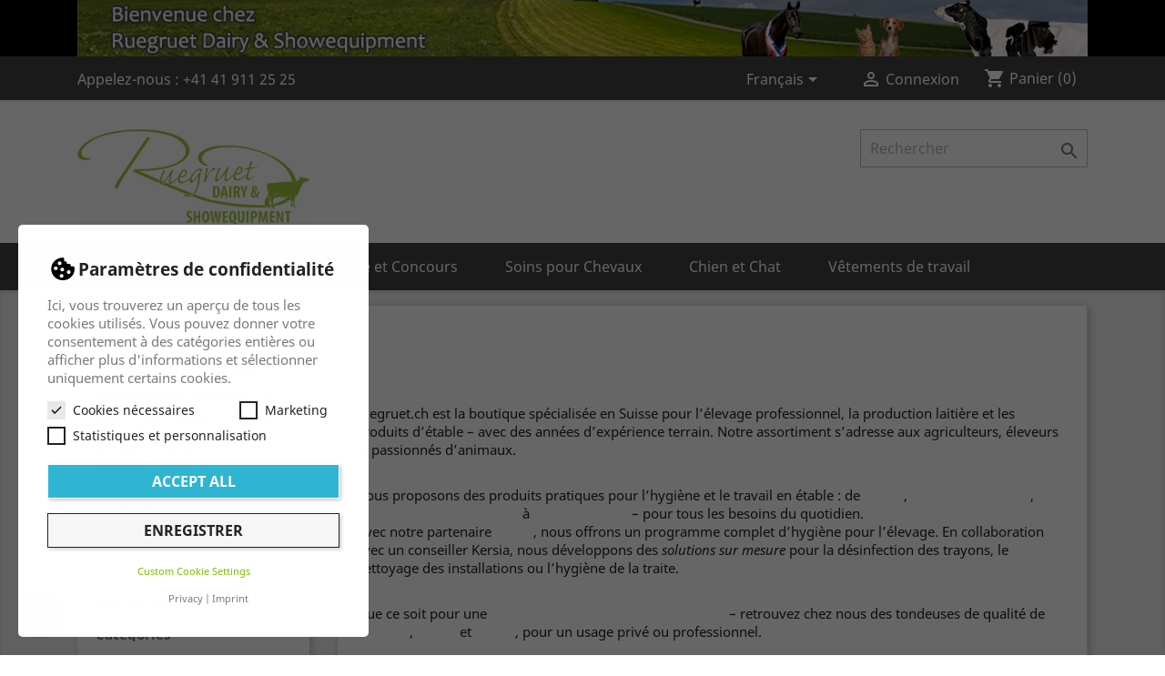

--- FILE ---
content_type: text/html; charset=utf-8
request_url: https://ruegruet.ch/fr/2-accueil
body_size: 25091
content:
<!doctype html>
<html lang="fr">

  <head>
    
      

  <meta charset="utf-8">


  <meta http-equiv="x-ua-compatible" content="ie=edge">



  <title>ruegruet.ch – Élevage, hygiène animale &amp; tondeuses en Suisse</title>
  <meta name="description" content="Produits agricoles sur ruegruet.ch : tondeuses Heiniger, WAHL, Moser pour bovins, chevaux, chiens &amp; chats. Hygiène Kersia, accessoires Ambic, Kerbl, Udder Comfort &amp; plus. Plaques d’écurie &amp; équipement d’exposition.">
  <meta name="keywords" content="ruegruet, tondeuse animale, hygiène trayons, kersia, ambic, udder comfort, express farming, kerbl, carhartt, sullivan supply, weaver leather, plaques d’écurie, foire bovine, tondeuse chien, tondeuse cheval, tondeuse vache">
        <link rel="canonical" href="https://ruegruet.ch/fr/2-accueil">
    
                  <link rel="alternate" href="https://ruegruet.ch/de/2-startseite" hreflang="de-de">
                  <link rel="alternate" href="https://ruegruet.ch/fr/2-accueil" hreflang="fr-fr">
                  <link rel="alternate" href="https://ruegruet.ch/it/2-home" hreflang="it-it">
        



  <meta name="viewport" content="width=device-width, initial-scale=1">



  <link rel="icon" type="image/vnd.microsoft.icon" href="https://ruegruet.ch/img/favicon.ico?1680861600">
  <link rel="shortcut icon" type="image/x-icon" href="https://ruegruet.ch/img/favicon.ico?1680861600">



    <link rel="stylesheet" href="https://ruegruet.ch/themes/ct_rue/assets/css/theme.css" type="text/css" media="all">
  <link rel="stylesheet" href="https://ruegruet.ch/modules/gc_theme/stylesheet.css" type="text/css" media="all">
  <link rel="stylesheet" href="https://ruegruet.ch/modules/ps_socialfollow/views/css/ps_socialfollow.css" type="text/css" media="all">
  <link rel="stylesheet" href="https://ruegruet.ch/themes/ct_rue/modules/ps_searchbar/ps_searchbar.css" type="text/css" media="all">
  <link rel="stylesheet" href="https://ruegruet.ch/modules/paypal/views/css/paypal_fo.css" type="text/css" media="all">
  <link rel="stylesheet" href="https://ruegruet.ch/modules/gc_cash/views/css/gc_cash.css" type="text/css" media="all">
  <link rel="stylesheet" href="https://ruegruet.ch/modules/gc_invoice/views/css/gc_invoice.css" type="text/css" media="all">
  <link rel="stylesheet" href="https://ruegruet.ch/modules/prestaplus/views/css/prestaplus.css" type="text/css" media="all">
  <link rel="stylesheet" href="https://ruegruet.ch/modules/custombanners/views/css/lib/swiper5.css" type="text/css" media="all">
  <link rel="stylesheet" href="https://ruegruet.ch/modules/custombanners/views/css/front.css" type="text/css" media="all">
  <link rel="stylesheet" href="https://ruegruet.ch/modules/custombanners/views/css/custom.css" type="text/css" media="all">
  <link rel="stylesheet" href="https://ruegruet.ch/modules/ps_facetedsearch/views/dist/front.css" type="text/css" media="all">
  <link rel="stylesheet" href="https://ruegruet.ch/modules/lgwhatsapp/views/css/plugins/whatsapp-chat-support/css/whatsapp-chat-support.css" type="text/css" media="all">
  <link rel="stylesheet" href="https://ruegruet.ch/modules/lgwhatsapp/views/css/front.css" type="text/css" media="all">
  <link rel="stylesheet" href="https://ruegruet.ch/modules/lgwhatsapp/views/css/font-awesome.min.css" type="text/css" media="all">
  <link rel="stylesheet" href="https://ruegruet.ch/modules/prestaplus/views/css/prestaplus.css" type="text/css" media="all">
  <link rel="stylesheet" href="https://ruegruet.ch/modules/swisspost//views/css/front/autocomplete.css" type="text/css" media="all">
  <link rel="stylesheet" href="https://ruegruet.ch/modules/swisspost//views/css/front/validator.css" type="text/css" media="all">
  <link rel="stylesheet" href="https://ruegruet.ch/modules/twint_for_prestashop//views/css/front-v2.1.0.css" type="text/css" media="all">
  <link rel="stylesheet" href="https://ruegruet.ch/modules/minpurchase/views/css/front.css" type="text/css" media="all">
  <link rel="stylesheet" href="https://ruegruet.ch/js/jquery/ui/themes/base/minified/jquery-ui.min.css" type="text/css" media="all">
  <link rel="stylesheet" href="https://ruegruet.ch/js/jquery/ui/themes/base/minified/jquery.ui.theme.min.css" type="text/css" media="all">
  <link rel="stylesheet" href="https://ruegruet.ch/modules/gc_banner/css/gcbanner.css" type="text/css" media="all">
  <link rel="stylesheet" href="https://ruegruet.ch/modules/ps_legalcompliance/views/css/aeuc_front.css" type="text/css" media="all">
  <link rel="stylesheet" href="https://ruegruet.ch/themes/ct_rue/assets/css/custom.css" type="text/css" media="all">
  <link rel="stylesheet" href="https://ruegruet.ch/modules/gc_seocategorytree/views/dist/front.css" type="text/css" media="all">
  <link rel="stylesheet" href="https://ruegruet.ch/modules/gc_cookielaw/views/dist/front.css" type="text/css" media="all">




  

  <script type="text/javascript">
        var cb_isDesktop = 1;
        var controller = "category";
        var cookielaw_ajax_link = "https:\/\/ruegruet.ch\/fr\/module\/gc_cookielaw\/ajax";
        var cookielaw_display_consent_by_js = true;
        var cookielaw_force_delete_cookie = false;
        var cookielaw_reload = true;
        var cookielaw_secure = true;
        var cookielaw_txt_savesettings = "Save Settings";
        var prestaplus = true;
        var prestaplus_payment_url = "https:\/\/ruegruet.ch\/fr\/module\/prestaplus\/payment";
        var prestashop = {"cart":{"products":[],"totals":{"total":{"type":"total","label":"Total","amount":0,"value":"0,00\u00a0CHF"},"total_including_tax":{"type":"total","label":"Total TTC","amount":0,"value":"0,00\u00a0CHF"},"total_excluding_tax":{"type":"total","label":"Total HT :","amount":0,"value":"0,00\u00a0CHF"}},"subtotals":{"products":{"type":"products","label":"Sous-total","amount":0,"value":"0,00\u00a0CHF"},"discounts":null,"shipping":{"type":"shipping","label":"Livraison","amount":0,"value":""},"tax":{"type":"tax","label":"Taxes incluses","amount":0,"value":"0,00\u00a0CHF"}},"products_count":0,"summary_string":"0 articles","vouchers":{"allowed":1,"added":[]},"discounts":[],"minimalPurchase":0,"minimalPurchaseRequired":""},"currency":{"id":1,"name":"Franc suisse","iso_code":"CHF","iso_code_num":"756","sign":"CHF"},"customer":{"lastname":null,"firstname":null,"email":null,"birthday":null,"newsletter":null,"newsletter_date_add":null,"optin":null,"website":null,"company":null,"siret":null,"ape":null,"is_logged":false,"gender":{"type":null,"name":null},"addresses":[]},"language":{"name":"Fran\u00e7ais (French)","iso_code":"fr","locale":"fr-FR","language_code":"fr-fr","is_rtl":"0","date_format_lite":"d\/m\/Y","date_format_full":"d\/m\/Y H:i:s","id":2},"page":{"title":"","canonical":"https:\/\/ruegruet.ch\/fr\/2-accueil","meta":{"title":"ruegruet.ch \u2013 \u00c9levage, hygi\u00e8ne animale & tondeuses en Suisse","description":"Produits agricoles sur ruegruet.ch : tondeuses Heiniger, WAHL, Moser pour bovins, chevaux, chiens & chats. Hygi\u00e8ne Kersia, accessoires Ambic, Kerbl, Udder Comfort & plus. Plaques d\u2019\u00e9curie & \u00e9quipement d\u2019exposition.","keywords":"ruegruet, tondeuse animale, hygi\u00e8ne trayons, kersia, ambic, udder comfort, express farming, kerbl, carhartt, sullivan supply, weaver leather, plaques d\u2019\u00e9curie, foire bovine, tondeuse chien, tondeuse cheval, tondeuse vache","robots":"index"},"page_name":"category","body_classes":{"lang-fr":true,"lang-rtl":false,"country-CH":true,"currency-CHF":true,"layout-left-column":true,"page-category":true,"tax-display-enabled":true,"category-id-2":true,"category-Accueil":true,"category-id-parent-1":true,"category-depth-level-1":true},"admin_notifications":[]},"shop":{"name":"Ruegruet Service GmbH ","logo":"https:\/\/ruegruet.ch\/img\/ruegruet-shop-logo-1588601469.jpg","stores_icon":"https:\/\/ruegruet.ch\/img\/ruegruet-shop-logo_stores-1468418402.gif","favicon":"https:\/\/ruegruet.ch\/img\/favicon.ico"},"urls":{"base_url":"https:\/\/ruegruet.ch\/","current_url":"https:\/\/ruegruet.ch\/fr\/2-accueil","shop_domain_url":"https:\/\/ruegruet.ch","img_ps_url":"https:\/\/ruegruet.ch\/img\/","img_cat_url":"https:\/\/ruegruet.ch\/img\/c\/","img_lang_url":"https:\/\/ruegruet.ch\/img\/l\/","img_prod_url":"https:\/\/ruegruet.ch\/img\/p\/","img_manu_url":"https:\/\/ruegruet.ch\/img\/m\/","img_sup_url":"https:\/\/ruegruet.ch\/img\/su\/","img_ship_url":"https:\/\/ruegruet.ch\/img\/s\/","img_store_url":"https:\/\/ruegruet.ch\/img\/st\/","img_col_url":"https:\/\/ruegruet.ch\/img\/co\/","img_url":"https:\/\/ruegruet.ch\/themes\/ct_rue\/assets\/img\/","css_url":"https:\/\/ruegruet.ch\/themes\/ct_rue\/assets\/css\/","js_url":"https:\/\/ruegruet.ch\/themes\/ct_rue\/assets\/js\/","pic_url":"https:\/\/ruegruet.ch\/upload\/","pages":{"address":"https:\/\/ruegruet.ch\/fr\/adresse","addresses":"https:\/\/ruegruet.ch\/fr\/adresses","authentication":"https:\/\/ruegruet.ch\/fr\/connexion","cart":"https:\/\/ruegruet.ch\/fr\/panier","category":"https:\/\/ruegruet.ch\/fr\/index.php?controller=category","cms":"https:\/\/ruegruet.ch\/fr\/index.php?controller=cms","contact":"https:\/\/ruegruet.ch\/fr\/nous-contacter","discount":"https:\/\/ruegruet.ch\/fr\/reduction","guest_tracking":"https:\/\/ruegruet.ch\/fr\/suivi-commande-invite","history":"https:\/\/ruegruet.ch\/fr\/historique-commandes","identity":"https:\/\/ruegruet.ch\/fr\/identite","index":"https:\/\/ruegruet.ch\/fr\/","my_account":"https:\/\/ruegruet.ch\/fr\/mon-compte","order_confirmation":"https:\/\/ruegruet.ch\/fr\/confirmation-commande","order_detail":"https:\/\/ruegruet.ch\/fr\/index.php?controller=order-detail","order_follow":"https:\/\/ruegruet.ch\/fr\/suivi-commande","order":"https:\/\/ruegruet.ch\/fr\/commande","order_return":"https:\/\/ruegruet.ch\/fr\/index.php?controller=order-return","order_slip":"https:\/\/ruegruet.ch\/fr\/avoirs","pagenotfound":"https:\/\/ruegruet.ch\/fr\/page-introuvable","password":"https:\/\/ruegruet.ch\/fr\/recuperation-mot-de-passe","pdf_invoice":"https:\/\/ruegruet.ch\/fr\/index.php?controller=pdf-invoice","pdf_order_return":"https:\/\/ruegruet.ch\/fr\/index.php?controller=pdf-order-return","pdf_order_slip":"https:\/\/ruegruet.ch\/fr\/index.php?controller=pdf-order-slip","prices_drop":"https:\/\/ruegruet.ch\/fr\/promotions","product":"https:\/\/ruegruet.ch\/fr\/index.php?controller=product","search":"https:\/\/ruegruet.ch\/fr\/recherche","sitemap":"https:\/\/ruegruet.ch\/fr\/plan-site","stores":"https:\/\/ruegruet.ch\/fr\/magasins","supplier":"https:\/\/ruegruet.ch\/fr\/fournisseur","register":"https:\/\/ruegruet.ch\/fr\/connexion?create_account=1","order_login":"https:\/\/ruegruet.ch\/fr\/commande?login=1"},"alternative_langs":{"de-de":"https:\/\/ruegruet.ch\/de\/2-startseite","fr-fr":"https:\/\/ruegruet.ch\/fr\/2-accueil","it-it":"https:\/\/ruegruet.ch\/it\/2-home"},"theme_assets":"\/themes\/ct_rue\/assets\/","actions":{"logout":"https:\/\/ruegruet.ch\/fr\/?mylogout="},"no_picture_image":{"bySize":{"small_default":{"url":"https:\/\/ruegruet.ch\/img\/p\/fr-default-small_default.jpg","width":98,"height":98},"cart_default":{"url":"https:\/\/ruegruet.ch\/img\/p\/fr-default-cart_default.jpg","width":125,"height":125},"home_default":{"url":"https:\/\/ruegruet.ch\/img\/p\/fr-default-home_default.jpg","width":250,"height":250},"medium_default":{"url":"https:\/\/ruegruet.ch\/img\/p\/fr-default-medium_default.jpg","width":452,"height":452},"large_default":{"url":"https:\/\/ruegruet.ch\/img\/p\/fr-default-large_default.jpg","width":800,"height":800}},"small":{"url":"https:\/\/ruegruet.ch\/img\/p\/fr-default-small_default.jpg","width":98,"height":98},"medium":{"url":"https:\/\/ruegruet.ch\/img\/p\/fr-default-home_default.jpg","width":250,"height":250},"large":{"url":"https:\/\/ruegruet.ch\/img\/p\/fr-default-large_default.jpg","width":800,"height":800},"legend":""}},"configuration":{"display_taxes_label":true,"display_prices_tax_incl":true,"is_catalog":false,"show_prices":true,"opt_in":{"partner":false},"quantity_discount":{"type":"discount","label":"Remise sur prix unitaire"},"voucher_enabled":1,"return_enabled":0},"field_required":[],"breadcrumb":{"links":[{"title":"Accueil","url":"https:\/\/ruegruet.ch\/fr\/"}],"count":1},"link":{"protocol_link":"https:\/\/","protocol_content":"https:\/\/"},"time":1768989234,"static_token":"1bb687d2cd97ed06142b4f3a72cde8df","token":"98b327c46ffd21b29b9c28be7eaeb11a","debug":false};
        var swisspost = {"autocomplete_access_token":"https:\/\/ruegruet.ch\/fr\/module\/swisspost\/autocomplete","validator_url":"https:\/\/ruegruet.ch\/fr\/module\/swisspost\/validator","module_url":"\/modules\/swisspost\/","l10n":{"order":"Commande","use_image":"Utiliser cette image","insert_image":"Ins\u00e9rer l'image","upload_image":"T\u00e9l\u00e9charger l\u2019image","barcode_options":"Options de code-barres","delivery_method":"M\u00e9thode de livraison","delivery_options":"Options de livraison","handling_options":"Options de traitement","errors":"Erreurs","warnings":"Avertissements","download_should_start":"Le t\u00e9l\u00e9chargement doit bient\u00f4t d\u00e9marrer.","hasnt_started":"Il n\u2019a pas d\u00e9marr\u00e9 ?","click_here":"Cliquez ici","close":"Fermer","submit":"Soumettre","error_occured":"Une erreur s\u2019est produite","type":"Type","service":"Service","free_text":"Texte libre","max_160_chars":"Max. 160 caract\u00e8res","max_512_chars":"Max. 512 caract\u00e8res","remove":"Supprimer","new_notification":"Nouvelle notification","CERTIFIED":"Certifi\u00e9e","DOMICILE_CERTIFIED":"Certifi\u00e9e","FIXED":"Utilisable","COMPROMISED":"Utilisable","USABLE":"Utilisable","UNUSABLE":"Inutilisable","CERTIFIED_desc":"Votre adresse est certifi\u00e9e","DOMICILE_CERTIFIED_desc":"Votre adresse est certifi\u00e9e","FIXED_desc":"V\u00e9rifiez qu\u2019il n\u2019y a pas de fautes de frappe. Cependant, votre adresse semble correcte et la livraison devrait \u00eatre possible.","COMPROMISED_desc":"V\u00e9rifiez qu\u2019il n\u2019y a pas de fautes de frappe. Cependant, votre adresse semble correcte et la livraison devrait \u00eatre possible.","USABLE_desc":"V\u00e9rifiez qu\u2019il n\u2019y a pas de fautes de frappe. Cependant, votre adresse semble correcte et la livraison devrait \u00eatre possible.","UNUSABLE_desc":"La Poste Suisse ne peut pas v\u00e9rifier votre adresse, veuillez la v\u00e9rifier","first_name":"Pr\u00e9nom","last_name":"Nom","city":"Ville","street":"Rue","postcode":"Code postal","generate_barcodes":"G\u00e9n\u00e9rer les codes-barres","generated_labels":"\u00c9tiquettes g\u00e9n\u00e9r\u00e9es pour cette commande :","download":"T\u00e9l\u00e9charger","track":"Suivre","gas_warning":"Cette m\u00e9thode de livraison va g\u00e9n\u00e9rer une \u00e9tiquette de retour.","add_license":"Ajouter une license","nickname":"Pseudo","license":"Licence","franking_license":"LIcence d'affranchissement","barcode_title":"G\u00e9n\u00e9rateur de code-barres de la Poste Suisse","generate_barcode":"G\u00e9n\u00e9rer le code-barres","validate_address":"Valider mon adresse avec la Poste Suisse","Pattern":"Format invalide","customer.zip":"Code postal de l'exp\u00e9diteur","customer.street":"Adresse de l'exp\u00e9diteur","customer.city":"Ville de l'exp\u00e9diteur","customer.name1":"Nom de l'exp\u00e9diteur","item.recipient.name1":"Nom du destinataire","item.recipient.name2":"Soci\u00e9t\u00e9 du destinataire","item.recipient.street":"Adresse du destinataire","item.recipient.zip":"Code postal du destinataire","item.recipient.city":"Ville du destinataire","item.recipient.country":"Pays du destinataire"},"countries":{"1":{"id_country":"1","id_lang":"2","name":"Allemagne","id_zone":"1","id_currency":"0","iso_code":"DE","call_prefix":"49","active":"1","contains_states":"0","need_identification_number":"0","need_zip_code":"1","zip_code_format":"NNNNN","display_tax_label":"1","country":"Allemagne","zone":"Europe"},"2":{"id_country":"2","id_lang":"2","name":"Autriche","id_zone":"1","id_currency":"0","iso_code":"AT","call_prefix":"43","active":"1","contains_states":"0","need_identification_number":"0","need_zip_code":"1","zip_code_format":"NNNN","display_tax_label":"1","country":"Autriche","zone":"Europe"},"3":{"id_country":"3","id_lang":"2","name":"Belgique","id_zone":"1","id_currency":"0","iso_code":"BE","call_prefix":"32","active":"1","contains_states":"0","need_identification_number":"0","need_zip_code":"1","zip_code_format":"NNNN","display_tax_label":"1","country":"Belgique","zone":"Europe"},"8":{"id_country":"8","id_lang":"2","name":"France","id_zone":"1","id_currency":"0","iso_code":"FR","call_prefix":"33","active":"1","contains_states":"0","need_identification_number":"0","need_zip_code":"1","zip_code_format":"NNNNN","display_tax_label":"1","country":"France","zone":"Europe"},"10":{"id_country":"10","id_lang":"2","name":"Italie","id_zone":"1","id_currency":"0","iso_code":"IT","call_prefix":"39","active":"1","contains_states":"1","need_identification_number":"0","need_zip_code":"1","zip_code_format":"NNNNN","display_tax_label":"1","country":"Italie","zone":"Europe","states":[{"id_state":"123","id_country":"10","id_zone":"1","name":"Agrigento","iso_code":"AG","tax_behavior":"0","active":"1"},{"id_state":"124","id_country":"10","id_zone":"1","name":"Alessandria","iso_code":"AL","tax_behavior":"0","active":"1"},{"id_state":"125","id_country":"10","id_zone":"1","name":"Ancona","iso_code":"AN","tax_behavior":"0","active":"1"},{"id_state":"126","id_country":"10","id_zone":"1","name":"Aosta","iso_code":"AO","tax_behavior":"0","active":"1"},{"id_state":"127","id_country":"10","id_zone":"1","name":"Arezzo","iso_code":"AR","tax_behavior":"0","active":"1"},{"id_state":"128","id_country":"10","id_zone":"1","name":"Ascoli Piceno","iso_code":"AP","tax_behavior":"0","active":"1"},{"id_state":"129","id_country":"10","id_zone":"1","name":"Asti","iso_code":"AT","tax_behavior":"0","active":"1"},{"id_state":"130","id_country":"10","id_zone":"1","name":"Avellino","iso_code":"AV","tax_behavior":"0","active":"1"},{"id_state":"131","id_country":"10","id_zone":"1","name":"Bari","iso_code":"BA","tax_behavior":"0","active":"1"},{"id_state":"132","id_country":"10","id_zone":"1","name":"Barletta-Andria-Trani","iso_code":"BT","tax_behavior":"0","active":"1"},{"id_state":"133","id_country":"10","id_zone":"1","name":"Belluno","iso_code":"BL","tax_behavior":"0","active":"1"},{"id_state":"134","id_country":"10","id_zone":"1","name":"Benevento","iso_code":"BN","tax_behavior":"0","active":"1"},{"id_state":"135","id_country":"10","id_zone":"1","name":"Bergamo","iso_code":"BG","tax_behavior":"0","active":"1"},{"id_state":"136","id_country":"10","id_zone":"1","name":"Biella","iso_code":"BI","tax_behavior":"0","active":"1"},{"id_state":"137","id_country":"10","id_zone":"1","name":"Bologna","iso_code":"BO","tax_behavior":"0","active":"1"},{"id_state":"138","id_country":"10","id_zone":"1","name":"Bolzano","iso_code":"BZ","tax_behavior":"0","active":"1"},{"id_state":"139","id_country":"10","id_zone":"1","name":"Brescia","iso_code":"BS","tax_behavior":"0","active":"1"},{"id_state":"140","id_country":"10","id_zone":"1","name":"Brindisi","iso_code":"BR","tax_behavior":"0","active":"1"},{"id_state":"141","id_country":"10","id_zone":"1","name":"Cagliari","iso_code":"CA","tax_behavior":"0","active":"1"},{"id_state":"142","id_country":"10","id_zone":"1","name":"Caltanissetta","iso_code":"CL","tax_behavior":"0","active":"1"},{"id_state":"143","id_country":"10","id_zone":"1","name":"Campobasso","iso_code":"CB","tax_behavior":"0","active":"1"},{"id_state":"144","id_country":"10","id_zone":"1","name":"Carbonia-Iglesias","iso_code":"CI","tax_behavior":"0","active":"1"},{"id_state":"145","id_country":"10","id_zone":"1","name":"Caserta","iso_code":"CE","tax_behavior":"0","active":"1"},{"id_state":"146","id_country":"10","id_zone":"1","name":"Catania","iso_code":"CT","tax_behavior":"0","active":"1"},{"id_state":"147","id_country":"10","id_zone":"1","name":"Catanzaro","iso_code":"CZ","tax_behavior":"0","active":"1"},{"id_state":"148","id_country":"10","id_zone":"1","name":"Chieti","iso_code":"CH","tax_behavior":"0","active":"1"},{"id_state":"149","id_country":"10","id_zone":"1","name":"Como","iso_code":"CO","tax_behavior":"0","active":"1"},{"id_state":"150","id_country":"10","id_zone":"1","name":"Cosenza","iso_code":"CS","tax_behavior":"0","active":"1"},{"id_state":"151","id_country":"10","id_zone":"1","name":"Cremona","iso_code":"CR","tax_behavior":"0","active":"1"},{"id_state":"152","id_country":"10","id_zone":"1","name":"Crotone","iso_code":"KR","tax_behavior":"0","active":"1"},{"id_state":"153","id_country":"10","id_zone":"1","name":"Cuneo","iso_code":"CN","tax_behavior":"0","active":"1"},{"id_state":"154","id_country":"10","id_zone":"1","name":"Enna","iso_code":"EN","tax_behavior":"0","active":"1"},{"id_state":"155","id_country":"10","id_zone":"1","name":"Fermo","iso_code":"FM","tax_behavior":"0","active":"1"},{"id_state":"156","id_country":"10","id_zone":"1","name":"Ferrara","iso_code":"FE","tax_behavior":"0","active":"1"},{"id_state":"157","id_country":"10","id_zone":"1","name":"Firenze","iso_code":"FI","tax_behavior":"0","active":"1"},{"id_state":"158","id_country":"10","id_zone":"1","name":"Foggia","iso_code":"FG","tax_behavior":"0","active":"1"},{"id_state":"159","id_country":"10","id_zone":"1","name":"Forl\u00ec-Cesena","iso_code":"FC","tax_behavior":"0","active":"1"},{"id_state":"160","id_country":"10","id_zone":"1","name":"Frosinone","iso_code":"FR","tax_behavior":"0","active":"1"},{"id_state":"161","id_country":"10","id_zone":"1","name":"Genova","iso_code":"GE","tax_behavior":"0","active":"1"},{"id_state":"162","id_country":"10","id_zone":"1","name":"Gorizia","iso_code":"GO","tax_behavior":"0","active":"1"},{"id_state":"163","id_country":"10","id_zone":"1","name":"Grosseto","iso_code":"GR","tax_behavior":"0","active":"1"},{"id_state":"164","id_country":"10","id_zone":"1","name":"Imperia","iso_code":"IM","tax_behavior":"0","active":"1"},{"id_state":"165","id_country":"10","id_zone":"1","name":"Isernia","iso_code":"IS","tax_behavior":"0","active":"1"},{"id_state":"166","id_country":"10","id_zone":"1","name":"L'Aquila","iso_code":"AQ","tax_behavior":"0","active":"1"},{"id_state":"167","id_country":"10","id_zone":"1","name":"La Spezia","iso_code":"SP","tax_behavior":"0","active":"1"},{"id_state":"168","id_country":"10","id_zone":"1","name":"Latina","iso_code":"LT","tax_behavior":"0","active":"1"},{"id_state":"169","id_country":"10","id_zone":"1","name":"Lecce","iso_code":"LE","tax_behavior":"0","active":"1"},{"id_state":"170","id_country":"10","id_zone":"1","name":"Lecco","iso_code":"LC","tax_behavior":"0","active":"1"},{"id_state":"171","id_country":"10","id_zone":"1","name":"Livorno","iso_code":"LI","tax_behavior":"0","active":"1"},{"id_state":"172","id_country":"10","id_zone":"1","name":"Lodi","iso_code":"LO","tax_behavior":"0","active":"1"},{"id_state":"173","id_country":"10","id_zone":"1","name":"Lucca","iso_code":"LU","tax_behavior":"0","active":"1"},{"id_state":"174","id_country":"10","id_zone":"1","name":"Macerata","iso_code":"MC","tax_behavior":"0","active":"1"},{"id_state":"175","id_country":"10","id_zone":"1","name":"Mantova","iso_code":"MN","tax_behavior":"0","active":"1"},{"id_state":"176","id_country":"10","id_zone":"1","name":"Massa","iso_code":"MS","tax_behavior":"0","active":"1"},{"id_state":"177","id_country":"10","id_zone":"1","name":"Matera","iso_code":"MT","tax_behavior":"0","active":"1"},{"id_state":"178","id_country":"10","id_zone":"1","name":"Medio Campidano","iso_code":"VS","tax_behavior":"0","active":"1"},{"id_state":"179","id_country":"10","id_zone":"1","name":"Messina","iso_code":"ME","tax_behavior":"0","active":"1"},{"id_state":"180","id_country":"10","id_zone":"1","name":"Milano","iso_code":"MI","tax_behavior":"0","active":"1"},{"id_state":"181","id_country":"10","id_zone":"1","name":"Modena","iso_code":"MO","tax_behavior":"0","active":"1"},{"id_state":"182","id_country":"10","id_zone":"1","name":"Monza e della Brianza","iso_code":"MB","tax_behavior":"0","active":"1"},{"id_state":"183","id_country":"10","id_zone":"1","name":"Napoli","iso_code":"NA","tax_behavior":"0","active":"1"},{"id_state":"184","id_country":"10","id_zone":"1","name":"Novara","iso_code":"NO","tax_behavior":"0","active":"1"},{"id_state":"185","id_country":"10","id_zone":"1","name":"Nuoro","iso_code":"NU","tax_behavior":"0","active":"1"},{"id_state":"186","id_country":"10","id_zone":"1","name":"Ogliastra","iso_code":"OG","tax_behavior":"0","active":"1"},{"id_state":"187","id_country":"10","id_zone":"1","name":"Olbia-Tempio","iso_code":"OT","tax_behavior":"0","active":"1"},{"id_state":"188","id_country":"10","id_zone":"1","name":"Oristano","iso_code":"OR","tax_behavior":"0","active":"1"},{"id_state":"189","id_country":"10","id_zone":"1","name":"Padova","iso_code":"PD","tax_behavior":"0","active":"1"},{"id_state":"190","id_country":"10","id_zone":"1","name":"Palermo","iso_code":"PA","tax_behavior":"0","active":"1"},{"id_state":"191","id_country":"10","id_zone":"1","name":"Parma","iso_code":"PR","tax_behavior":"0","active":"1"},{"id_state":"192","id_country":"10","id_zone":"1","name":"Pavia","iso_code":"PV","tax_behavior":"0","active":"1"},{"id_state":"193","id_country":"10","id_zone":"1","name":"Perugia","iso_code":"PG","tax_behavior":"0","active":"1"},{"id_state":"194","id_country":"10","id_zone":"1","name":"Pesaro-Urbino","iso_code":"PU","tax_behavior":"0","active":"1"},{"id_state":"195","id_country":"10","id_zone":"1","name":"Pescara","iso_code":"PE","tax_behavior":"0","active":"1"},{"id_state":"196","id_country":"10","id_zone":"1","name":"Piacenza","iso_code":"PC","tax_behavior":"0","active":"1"},{"id_state":"197","id_country":"10","id_zone":"1","name":"Pisa","iso_code":"PI","tax_behavior":"0","active":"1"},{"id_state":"198","id_country":"10","id_zone":"1","name":"Pistoia","iso_code":"PT","tax_behavior":"0","active":"1"},{"id_state":"199","id_country":"10","id_zone":"1","name":"Pordenone","iso_code":"PN","tax_behavior":"0","active":"1"},{"id_state":"200","id_country":"10","id_zone":"1","name":"Potenza","iso_code":"PZ","tax_behavior":"0","active":"1"},{"id_state":"201","id_country":"10","id_zone":"1","name":"Prato","iso_code":"PO","tax_behavior":"0","active":"1"},{"id_state":"202","id_country":"10","id_zone":"1","name":"Ragusa","iso_code":"RG","tax_behavior":"0","active":"1"},{"id_state":"203","id_country":"10","id_zone":"1","name":"Ravenna","iso_code":"RA","tax_behavior":"0","active":"1"},{"id_state":"204","id_country":"10","id_zone":"1","name":"Reggio Calabria","iso_code":"RC","tax_behavior":"0","active":"1"},{"id_state":"205","id_country":"10","id_zone":"1","name":"Reggio Emilia","iso_code":"RE","tax_behavior":"0","active":"1"},{"id_state":"206","id_country":"10","id_zone":"1","name":"Rieti","iso_code":"RI","tax_behavior":"0","active":"1"},{"id_state":"207","id_country":"10","id_zone":"1","name":"Rimini","iso_code":"RN","tax_behavior":"0","active":"1"},{"id_state":"208","id_country":"10","id_zone":"1","name":"Roma","iso_code":"RM","tax_behavior":"0","active":"1"},{"id_state":"209","id_country":"10","id_zone":"1","name":"Rovigo","iso_code":"RO","tax_behavior":"0","active":"1"},{"id_state":"210","id_country":"10","id_zone":"1","name":"Salerno","iso_code":"SA","tax_behavior":"0","active":"1"},{"id_state":"211","id_country":"10","id_zone":"1","name":"Sassari","iso_code":"SS","tax_behavior":"0","active":"1"},{"id_state":"212","id_country":"10","id_zone":"1","name":"Savona","iso_code":"SV","tax_behavior":"0","active":"1"},{"id_state":"213","id_country":"10","id_zone":"1","name":"Siena","iso_code":"SI","tax_behavior":"0","active":"1"},{"id_state":"214","id_country":"10","id_zone":"1","name":"Siracusa","iso_code":"SR","tax_behavior":"0","active":"1"},{"id_state":"215","id_country":"10","id_zone":"1","name":"Sondrio","iso_code":"SO","tax_behavior":"0","active":"1"},{"id_state":"216","id_country":"10","id_zone":"1","name":"Taranto","iso_code":"TA","tax_behavior":"0","active":"1"},{"id_state":"217","id_country":"10","id_zone":"1","name":"Teramo","iso_code":"TE","tax_behavior":"0","active":"1"},{"id_state":"218","id_country":"10","id_zone":"1","name":"Terni","iso_code":"TR","tax_behavior":"0","active":"1"},{"id_state":"219","id_country":"10","id_zone":"1","name":"Torino","iso_code":"TO","tax_behavior":"0","active":"1"},{"id_state":"220","id_country":"10","id_zone":"1","name":"Trapani","iso_code":"TP","tax_behavior":"0","active":"1"},{"id_state":"221","id_country":"10","id_zone":"1","name":"Trento","iso_code":"TN","tax_behavior":"0","active":"1"},{"id_state":"222","id_country":"10","id_zone":"1","name":"Treviso","iso_code":"TV","tax_behavior":"0","active":"1"},{"id_state":"223","id_country":"10","id_zone":"1","name":"Trieste","iso_code":"TS","tax_behavior":"0","active":"1"},{"id_state":"224","id_country":"10","id_zone":"1","name":"Udine","iso_code":"UD","tax_behavior":"0","active":"1"},{"id_state":"225","id_country":"10","id_zone":"1","name":"Varese","iso_code":"VA","tax_behavior":"0","active":"1"},{"id_state":"226","id_country":"10","id_zone":"1","name":"Venezia","iso_code":"VE","tax_behavior":"0","active":"1"},{"id_state":"227","id_country":"10","id_zone":"1","name":"Verbano-Cusio-Ossola","iso_code":"VB","tax_behavior":"0","active":"1"},{"id_state":"228","id_country":"10","id_zone":"1","name":"Vercelli","iso_code":"VC","tax_behavior":"0","active":"1"},{"id_state":"229","id_country":"10","id_zone":"1","name":"Verona","iso_code":"VR","tax_behavior":"0","active":"1"},{"id_state":"230","id_country":"10","id_zone":"1","name":"Vibo Valentia","iso_code":"VV","tax_behavior":"0","active":"1"},{"id_state":"231","id_country":"10","id_zone":"1","name":"Vicenza","iso_code":"VI","tax_behavior":"0","active":"1"},{"id_state":"232","id_country":"10","id_zone":"1","name":"Viterbo","iso_code":"VT","tax_behavior":"0","active":"1"}]},"130":{"id_country":"130","id_lang":"2","name":"Liechtenstein","id_zone":"9","id_currency":"0","iso_code":"LI","call_prefix":"423","active":"1","contains_states":"0","need_identification_number":"0","need_zip_code":"1","zip_code_format":"NNNN","display_tax_label":"1","country":"Liechtenstein","zone":"Schweiz"},"12":{"id_country":"12","id_lang":"2","name":"Luxembourg","id_zone":"1","id_currency":"0","iso_code":"LU","call_prefix":"352","active":"1","contains_states":"0","need_identification_number":"0","need_zip_code":"1","zip_code_format":"NNNN","display_tax_label":"1","country":"Luxembourg","zone":"Europe"},"13":{"id_country":"13","id_lang":"2","name":"Pays-bas","id_zone":"1","id_currency":"0","iso_code":"NL","call_prefix":"31","active":"1","contains_states":"0","need_identification_number":"0","need_zip_code":"1","zip_code_format":"NNNN LL","display_tax_label":"1","country":"Pays-bas","zone":"Europe"},"19":{"id_country":"19","id_lang":"2","name":"Suisse","id_zone":"9","id_currency":"0","iso_code":"CH","call_prefix":"41","active":"1","contains_states":"0","need_identification_number":"0","need_zip_code":"1","zip_code_format":"NNNN","display_tax_label":"1","country":"Suisse","zone":"Schweiz"}}};
        var trustedshopseasyintegration_css = "https:\/\/ruegruet.ch\/modules\/trustedshopseasyintegration\/views\/css\/front\/front.1.0.5.css";
        var twintBackendVars = {"ajaxUrl":"","texts":{"amountEmpty":"Veuillez saisir un montant valide.","licenseActivationFailed":"L'activation de la licence a \u00e9chou\u00e9. Veuillez v\u00e9rifier les journaux.","licenseCheckFailed":"La v\u00e9rification de la licence a \u00e9chou\u00e9. Veuillez v\u00e9rifier les journaux.","licenseDeactivationFailed":"La d\u00e9sactivation de la licence a \u00e9chou\u00e9. Veuillez v\u00e9rifier les journaux."},"prefix":"mame_twint_for_prestashop"};
        var twintVars = {"ajaxUrl":"https:\/\/ruegruet.ch\/fr\/module\/twint_for_prestashop\/ajax","userAgent":"mozilla\/5.0 (macintosh; intel mac os x 10_15_7) applewebkit\/537.36 (khtml, like gecko) chrome\/131.0.0.0 safari\/537.36; claudebot\/1.0; +claudebot@anthropic.com)","httpXReqWith":false};
      </script>



  
<style type="text/css">
	
			#GcCookieBox .wrapper {
			border-radius: 5px;
		}
				#GcCookieBox .wrapper.advanced, #GcCookieBox .wrapper.compact-view {
			max-width: 550px;
		}
					#GcCookieBox .consent-element-header,
		#GcCookieBox .consent-item,
		#GcCookieBox .cookie-box-advanced table,
		#GcCookieBox .cookie-box-advanced table td,
		#GcCookieBox .cookie-box-advanced table th {
			background-color: #f6f6f6;
		}
				#GcCookieBox .consent-item {
			padding: 10px;
		}
					#GcCookieBox label.consent-btn-switch input:checked + .consent-slider {
			background-color: #000000;
		}
				#GcCookieBox .compact-view .accept-button-row .btn.btn-primary,
		#GcCookieBox .accept-button .btn.btn-primary {
			background-color: #2fb5d2;
			color: #ffffff;
			border-color: ;
		}
				#GcCookieBox .compact-view .accept-button-row .btn.btn-secondary,
		#GcCookieBox .accept-button .btn.btn-secondary {
			background-color: #f6f6f6;
			color: #232323;
			border-color: ;
		}
		</style>

<script type="text/javascript">
    var lgwhatsapp_place_orders = 0;

    
    
    </script>




    
  </head>

  <body id="category" class="lang-fr country-ch currency-chf layout-left-column page-category tax-display-enabled category-id-2 category-accueil category-id-parent-1 category-depth-level-1">

    
      
    

    <main>
      
              

      <header id="header">
        
          

  <div class="header-banner">
    <div id="gc_bannertop">
	<div class="container">
  		<p><a href="/fr/"><img src="/img/cms/rue_ad_fr.jpg" alt="" class="img-fluid" /></a></p>
  	</div>
</div>

  </div>



  <nav class="header-nav">
    <div class="container">
      <div class="row">
        <div class="hidden-sm-down">
          <div class="col-md-4 col-xs-12">
            <div id="_desktop_contact_link">
  <div id="contact-link">
                Appelez-nous : <span>+41 41 911 25 25</span>
      </div>
</div>

          </div>
          <div class="col-md-8 right-nav">
              <div id="_desktop_language_selector">
  <div class="language-selector-wrapper">
    <span id="language-selector-label" class="hidden-md-up">Langue :</span>
    <div class="language-selector dropdown js-dropdown">
      <button data-toggle="dropdown" class="hidden-sm-down btn-unstyle" aria-haspopup="true" aria-expanded="false" aria-label="Sélecteur de langue">
        <span class="expand-more">Français</span>
        <i class="material-icons expand-more">&#xE5C5;</i>
      </button>
      <ul class="dropdown-menu hidden-sm-down" aria-labelledby="language-selector-label">
                  <li >
            <a href="https://ruegruet.ch/de/2-startseite" class="dropdown-item" data-iso-code="de">Deutsch</a>
          </li>
                  <li  class="current" >
            <a href="https://ruegruet.ch/fr/2-accueil" class="dropdown-item" data-iso-code="fr">Français</a>
          </li>
                  <li >
            <a href="https://ruegruet.ch/it/2-home" class="dropdown-item" data-iso-code="it">Italiano</a>
          </li>
              </ul>
      <select class="link hidden-md-up" aria-labelledby="language-selector-label">
                  <option value="https://ruegruet.ch/de/2-startseite" data-iso-code="de">
            Deutsch
          </option>
                  <option value="https://ruegruet.ch/fr/2-accueil" selected="selected" data-iso-code="fr">
            Français
          </option>
                  <option value="https://ruegruet.ch/it/2-home" data-iso-code="it">
            Italiano
          </option>
              </select>
    </div>
  </div>
</div>
<div id="_desktop_user_info">
  <div class="user-info">
          <a
        href="https://ruegruet.ch/fr/mon-compte"
        title="Identifiez-vous"
        rel="nofollow"
      >
        <i class="material-icons">&#xE7FF;</i>
        <span class="hidden-sm-down">Connexion</span>
      </a>
      </div>
</div>
<div id="_desktop_cart">
  <div class="blockcart cart-preview inactive" data-refresh-url="//ruegruet.ch/fr/module/ps_shoppingcart/ajax">
    <div class="header">
              <i class="material-icons shopping-cart">shopping_cart</i>
        <span class="hidden-sm-down">Panier</span>
        <span class="cart-products-count">(0)</span>
          </div>
  </div>
</div>

          </div>
        </div>
        <div class="hidden-md-up text-sm-center mobile">
          <div class="float-xs-left" id="menu-icon">
            <i class="material-icons d-inline">&#xE5D2;</i>
          </div>
          <div class="float-xs-right" id="_mobile_cart"></div>
          <div class="float-xs-right" id="_mobile_user_info"></div>
          <div class="orderonwhatsapp" id="_mobile_orderonwhatsapp"></div>
          <div class="top-logo" id="_mobile_logo"></div>
          <div class="clearfix"></div>
        </div>
      </div>
    </div>
  </nav>



  <div class="header-top">
    <div class="container">
       <div class="row">
        <div class="col-md-3 hidden-sm-down" id="_desktop_logo">
                            <a href="https://ruegruet.ch/">
                  <img class="logo img-responsive" src="https://ruegruet.ch/img/ruegruet-shop-logo-1588601469.jpg" alt="Ruegruet Service GmbH ">
                </a>
                    </div>
        <div class="col-md-9 col-sm-12 position-static">
          <!-- Block search module TOP -->
<div id="search_widget" class="search-widget" data-search-controller-url="//ruegruet.ch/fr/recherche">
	<form method="get" action="//ruegruet.ch/fr/recherche">
		<input type="hidden" name="controller" value="search">
		<input type="text" name="s" value="" placeholder="Rechercher" aria-label="Rechercher">
		<button type="submit">
			<i class="material-icons search">&#xE8B6;</i>
      <span class="hidden-xl-down">Rechercher</span>
		</button>
	</form>
</div>
<!-- /Block search module TOP -->

          <div class="clearfix"></div>
        </div>
      </div>
      <div id="mobile_top_menu_wrapper" class="row hidden-md-up" style="display:none;">
        <div class="js-top-menu mobile" id="_mobile_top_menu"></div>
        <div class="js-top-menu-bottom">
          <div id="_mobile_currency_selector"></div>
          <div id="_mobile_language_selector"></div>
          <div id="_mobile_contact_link"></div>
        </div>
      </div>
    </div>
  </div>
  

<div id="displayNavFullWidth">
  <div class="container">
    <div class="menu col-sm-12 js-top-menu position-static hidden-sm-down" id="_desktop_top_menu">
        
          <ul class="top-menu" id="top-menu" data-depth="0">
                    <li class="category" id="category-3_0_0">
                          <a
                class="dropdown-item has-submenu"
                href="https://ruegruet.ch/fr/3-l-elevage-laitier-bovin" data-depth="0"
                              >
                                                                      <span class="float-xs-right hidden-md-up">
                    <span data-target="#top_sub_menu_84101" data-toggle="collapse" class="navbar-toggler collapse-icons">
                      <i class="material-icons add">&#xE313;</i>
                      <i class="material-icons remove">&#xE316;</i>
                    </span>
                  </span>
                                L&#039;élevage laitier-bovin              </a>
              	              <div  class="popover sub-menu js-sub-menu collapse" id="top_sub_menu_84101">
	                
          <ul class="top-menu"  data-depth="1">
                    <li class="category" id="category-4_1_1">
                          <a
                class="dropdown-item dropdown-submenu"
                href="https://ruegruet.ch/fr/4-tondeuses" data-depth="1"
                              >
                                Tondeuses              </a>
                          </li>
                    <li class="category" id="category-34_1_2">
                          <a
                class="dropdown-item dropdown-submenu"
                href="https://ruegruet.ch/fr/34-tondeuse-accessories" data-depth="1"
                              >
                                Tondeuse accessories              </a>
                          </li>
                    <li class="category" id="category-8_1_3">
                          <a
                class="dropdown-item dropdown-submenu"
                href="https://ruegruet.ch/fr/8-peignes-tete-de-coupe" data-depth="1"
                              >
                                Peignes &amp; Tête de coupe               </a>
                          </li>
                    <li class="category" id="category-18_1_4">
                          <a
                class="dropdown-item dropdown-submenu"
                href="https://ruegruet.ch/fr/18-licol" data-depth="1"
                              >
                                Licol              </a>
                          </li>
                    <li class="category" id="category-16_1_5">
                          <a
                class="dropdown-item dropdown-submenu"
                href="https://ruegruet.ch/fr/16-test-dantibiotiques" data-depth="1"
                              >
                                Test d’antibiotiques              </a>
                          </li>
                    <li class="category" id="category-15_1_6">
                          <a
                class="dropdown-item dropdown-submenu"
                href="https://ruegruet.ch/fr/15-nutrition-animale" data-depth="1"
                              >
                                Nutrition animale              </a>
                          </li>
                    <li class="category" id="category-12_1_7">
                          <a
                class="dropdown-item dropdown-submenu"
                href="https://ruegruet.ch/fr/12-nettoyage-du-pis" data-depth="1"
                              >
                                Nettoyage du pis              </a>
                          </li>
                    <li class="category" id="category-13_1_8">
                          <a
                class="dropdown-item dropdown-submenu"
                href="https://ruegruet.ch/fr/13-trempage-des-trayons" data-depth="1"
                              >
                                Trempage des trayons               </a>
                          </li>
                    <li class="category" id="category-14_1_9">
                          <a
                class="dropdown-item dropdown-submenu"
                href="https://ruegruet.ch/fr/14-nettoyante-et-desinfectante" data-depth="1"
                              >
                                Nettoyante et désinfectante              </a>
                          </li>
                    <li class="category" id="category-17_1_10">
                          <a
                class="dropdown-item dropdown-submenu"
                href="https://ruegruet.ch/fr/17-accessoires" data-depth="1"
                              >
                                Accessoires              </a>
                          </li>
              </ul>
    
	                	              </div>
                          </li>
                    <li class="category" id="category-19_0_1">
                          <a
                class="dropdown-item has-submenu"
                href="https://ruegruet.ch/fr/19-clippage-et-concours" data-depth="0"
                              >
                                                                      <span class="float-xs-right hidden-md-up">
                    <span data-target="#top_sub_menu_65855" data-toggle="collapse" class="navbar-toggler collapse-icons">
                      <i class="material-icons add">&#xE313;</i>
                      <i class="material-icons remove">&#xE316;</i>
                    </span>
                  </span>
                                Clippage et Concours               </a>
              	              <div  class="popover sub-menu js-sub-menu collapse" id="top_sub_menu_65855">
	                
          <ul class="top-menu"  data-depth="1">
                    <li class="category" id="category-22_1_2">
                          <a
                class="dropdown-item dropdown-submenu"
                href="https://ruegruet.ch/fr/22-tondeuses-show" data-depth="1"
                              >
                                Tondeuses              </a>
                          </li>
                    <li class="category" id="category-33_1_3">
                          <a
                class="dropdown-item dropdown-submenu"
                href="https://ruegruet.ch/fr/33-tondeuse-accessories" data-depth="1"
                              >
                                Tondeuse accessories              </a>
                          </li>
                    <li class="category" id="category-23_1_4">
                          <a
                class="dropdown-item dropdown-submenu"
                href="https://ruegruet.ch/fr/23-peignes-show" data-depth="1"
                              >
                                Peignes              </a>
                          </li>
                    <li class="category" id="category-24_1_5">
                          <a
                class="dropdown-item dropdown-submenu"
                href="https://ruegruet.ch/fr/24-licol-show" data-depth="1"
                              >
                                Licol              </a>
                          </li>
                    <li class="category" id="category-25_1_6">
                          <a
                class="dropdown-item dropdown-submenu"
                href="https://ruegruet.ch/fr/25-produit-pour-briller" data-depth="1"
                              >
                                Produit pour briller              </a>
                          </li>
                    <li class="category" id="category-26_1_7">
                          <a
                class="dropdown-item dropdown-submenu"
                href="https://ruegruet.ch/fr/26-sprays" data-depth="1"
                              >
                                Sprays              </a>
                          </li>
                    <li class="category" id="category-27_1_8">
                          <a
                class="dropdown-item dropdown-submenu"
                href="https://ruegruet.ch/fr/27-shampooings" data-depth="1"
                              >
                                Shampooings              </a>
                          </li>
                    <li class="category" id="category-28_1_9">
                          <a
                class="dropdown-item dropdown-submenu"
                href="https://ruegruet.ch/fr/28-accessoires-de-clippage" data-depth="1"
                              >
                                Accessoires de clippage               </a>
                          </li>
              </ul>
    
	                	              </div>
                          </li>
                    <li class="category" id="category-20_0_2">
                          <a
                class="dropdown-item has-submenu"
                href="https://ruegruet.ch/fr/20-soins-pour-chevaux" data-depth="0"
                              >
                                                                      <span class="float-xs-right hidden-md-up">
                    <span data-target="#top_sub_menu_73434" data-toggle="collapse" class="navbar-toggler collapse-icons">
                      <i class="material-icons add">&#xE313;</i>
                      <i class="material-icons remove">&#xE316;</i>
                    </span>
                  </span>
                                Soins pour Chevaux               </a>
              	              <div  class="popover sub-menu js-sub-menu collapse" id="top_sub_menu_73434">
	                
          <ul class="top-menu"  data-depth="1">
                    <li class="category" id="category-29_1_3">
                          <a
                class="dropdown-item dropdown-submenu"
                href="https://ruegruet.ch/fr/29-tondeuses" data-depth="1"
                              >
                                Tondeuses              </a>
                          </li>
                    <li class="category" id="category-30_1_4">
                          <a
                class="dropdown-item dropdown-submenu"
                href="https://ruegruet.ch/fr/30-peignes" data-depth="1"
                              >
                                Peignes              </a>
                          </li>
                    <li class="category" id="category-35_1_5">
                          <a
                class="dropdown-item dropdown-submenu"
                href="https://ruegruet.ch/fr/35-tondeuse-accessories" data-depth="1"
                              >
                                Tondeuse accessories              </a>
                          </li>
              </ul>
    
	                	              </div>
                          </li>
                    <li class="category" id="category-21_0_3">
                          <a
                class="dropdown-item has-submenu"
                href="https://ruegruet.ch/fr/21-chien-et-chat" data-depth="0"
                              >
                                                                      <span class="float-xs-right hidden-md-up">
                    <span data-target="#top_sub_menu_25383" data-toggle="collapse" class="navbar-toggler collapse-icons">
                      <i class="material-icons add">&#xE313;</i>
                      <i class="material-icons remove">&#xE316;</i>
                    </span>
                  </span>
                                Chien et Chat              </a>
              	              <div  class="popover sub-menu js-sub-menu collapse" id="top_sub_menu_25383">
	                
          <ul class="top-menu"  data-depth="1">
                    <li class="category" id="category-31_1_4">
                          <a
                class="dropdown-item dropdown-submenu"
                href="https://ruegruet.ch/fr/31-tondeuses" data-depth="1"
                              >
                                Tondeuses              </a>
                          </li>
                    <li class="category" id="category-32_1_5">
                          <a
                class="dropdown-item dropdown-submenu"
                href="https://ruegruet.ch/fr/32-tete-de-coupe" data-depth="1"
                              >
                                Tête de coupe              </a>
                          </li>
                    <li class="category" id="category-36_1_6">
                          <a
                class="dropdown-item dropdown-submenu"
                href="https://ruegruet.ch/fr/36-tondeuse-accessories" data-depth="1"
                              >
                                Tondeuse accessories              </a>
                          </li>
              </ul>
    
	                	              </div>
                          </li>
                    <li class="category" id="category-38_0_4">
                          <a
                class="dropdown-item has-submenu"
                href="https://ruegruet.ch/fr/38-vetements-de-travail" data-depth="0"
                              >
                                                                      <span class="float-xs-right hidden-md-up">
                    <span data-target="#top_sub_menu_72278" data-toggle="collapse" class="navbar-toggler collapse-icons">
                      <i class="material-icons add">&#xE313;</i>
                      <i class="material-icons remove">&#xE316;</i>
                    </span>
                  </span>
                                Vêtements de travail              </a>
              	              <div  class="popover sub-menu js-sub-menu collapse" id="top_sub_menu_72278">
	                
          <ul class="top-menu"  data-depth="1">
                    <li class="category" id="category-186_1_5">
                          <a
                class="dropdown-item dropdown-submenu"
                href="https://ruegruet.ch/fr/186-pantalons" data-depth="1"
                              >
                                Pantalons              </a>
                          </li>
                    <li class="category" id="category-187_1_6">
                          <a
                class="dropdown-item dropdown-submenu"
                href="https://ruegruet.ch/fr/187-hoodies-sweatshirts" data-depth="1"
                              >
                                Hoodies &amp; Sweatshirts               </a>
                          </li>
                    <li class="category" id="category-188_1_7">
                          <a
                class="dropdown-item dropdown-submenu"
                href="https://ruegruet.ch/fr/188-chaussures-accessoires" data-depth="1"
                              >
                                Chaussures / Accessoires              </a>
                          </li>
              </ul>
    
	                	              </div>
                          </li>
              </ul>
    
        <div class="clearfix"></div>
    </div>
  </div>
</div>


        
      </header>

      
        

<aside id="notifications">
  <div class="container">
    
    
    
      </div>
</aside>
      

      <section id="wrapper">
        
        <div class="container">
          
            
<nav data-depth="1" class="breadcrumb hidden-sm-down">
  <ol itemscope itemtype="http://schema.org/BreadcrumbList">
    
              
          <li itemprop="itemListElement" itemscope itemtype="http://schema.org/ListItem">
            <a itemprop="item" href="https://ruegruet.ch/fr/">
              <span itemprop="name">Accueil</span>
            </a>
            <meta itemprop="position" content="1">
          </li>
        
          
  </ol>
</nav>
          

          <div class="row">
            
              <div id="left-column" class="col-xs-12 col-sm-4 col-md-3">
                                  


<div class="block-categories hidden-sm-down">
  <ul class="category-top-menu">
    <li><a class="text-uppercase h6" href="https://ruegruet.ch/fr/2-accueil">Accueil</a></li>
    <li>
  <ul class="category-sub-menu"><li data-depth="0"><a href="https://ruegruet.ch/fr/3-l-elevage-laitier-bovin">L&#039;élevage laitier-bovin</a><div class="navbar-toggler collapse-icons" data-toggle="collapse" data-target="#exCollapsingNavbar3"><i class="material-icons add">&#xE145;</i><i class="material-icons remove">&#xE15B;</i></div><div class="collapse" id="exCollapsingNavbar3">
  <ul class="category-sub-menu"><li data-depth="1"><a class="category-sub-link" href="https://ruegruet.ch/fr/4-tondeuses">Tondeuses</a></li><li data-depth="1"><a class="category-sub-link" href="https://ruegruet.ch/fr/34-tondeuse-accessories">Tondeuse accessories</a></li><li data-depth="1"><a class="category-sub-link" href="https://ruegruet.ch/fr/8-peignes-tete-de-coupe">Peignes &amp; Tête de coupe </a></li><li data-depth="1"><a class="category-sub-link" href="https://ruegruet.ch/fr/18-licol">Licol</a></li><li data-depth="1"><a class="category-sub-link" href="https://ruegruet.ch/fr/16-test-dantibiotiques">Test d’antibiotiques</a></li><li data-depth="1"><a class="category-sub-link" href="https://ruegruet.ch/fr/15-nutrition-animale">Nutrition animale</a></li><li data-depth="1"><a class="category-sub-link" href="https://ruegruet.ch/fr/12-nettoyage-du-pis">Nettoyage du pis</a></li><li data-depth="1"><a class="category-sub-link" href="https://ruegruet.ch/fr/13-trempage-des-trayons">Trempage des trayons </a></li><li data-depth="1"><a class="category-sub-link" href="https://ruegruet.ch/fr/14-nettoyante-et-desinfectante">Nettoyante et désinfectante</a></li><li data-depth="1"><a class="category-sub-link" href="https://ruegruet.ch/fr/17-accessoires">Accessoires</a></li></ul></div></li><li data-depth="0"><a href="https://ruegruet.ch/fr/19-clippage-et-concours">Clippage et Concours </a><div class="navbar-toggler collapse-icons" data-toggle="collapse" data-target="#exCollapsingNavbar19"><i class="material-icons add">&#xE145;</i><i class="material-icons remove">&#xE15B;</i></div><div class="collapse" id="exCollapsingNavbar19">
  <ul class="category-sub-menu"><li data-depth="1"><a class="category-sub-link" href="https://ruegruet.ch/fr/22-tondeuses-show">Tondeuses</a></li><li data-depth="1"><a class="category-sub-link" href="https://ruegruet.ch/fr/33-tondeuse-accessories">Tondeuse accessories</a></li><li data-depth="1"><a class="category-sub-link" href="https://ruegruet.ch/fr/23-peignes-show">Peignes</a></li><li data-depth="1"><a class="category-sub-link" href="https://ruegruet.ch/fr/24-licol-show">Licol</a></li><li data-depth="1"><a class="category-sub-link" href="https://ruegruet.ch/fr/25-produit-pour-briller">Produit pour briller</a></li><li data-depth="1"><a class="category-sub-link" href="https://ruegruet.ch/fr/26-sprays">Sprays</a></li><li data-depth="1"><a class="category-sub-link" href="https://ruegruet.ch/fr/27-shampooings">Shampooings</a></li><li data-depth="1"><a class="category-sub-link" href="https://ruegruet.ch/fr/28-accessoires-de-clippage">Accessoires de clippage </a></li></ul></div></li><li data-depth="0"><a href="https://ruegruet.ch/fr/20-soins-pour-chevaux">Soins pour Chevaux </a><div class="navbar-toggler collapse-icons" data-toggle="collapse" data-target="#exCollapsingNavbar20"><i class="material-icons add">&#xE145;</i><i class="material-icons remove">&#xE15B;</i></div><div class="collapse" id="exCollapsingNavbar20">
  <ul class="category-sub-menu"><li data-depth="1"><a class="category-sub-link" href="https://ruegruet.ch/fr/29-tondeuses">Tondeuses</a></li><li data-depth="1"><a class="category-sub-link" href="https://ruegruet.ch/fr/30-peignes">Peignes</a></li><li data-depth="1"><a class="category-sub-link" href="https://ruegruet.ch/fr/35-tondeuse-accessories">Tondeuse accessories</a></li></ul></div></li><li data-depth="0"><a href="https://ruegruet.ch/fr/21-chien-et-chat">Chien et Chat</a><div class="navbar-toggler collapse-icons" data-toggle="collapse" data-target="#exCollapsingNavbar21"><i class="material-icons add">&#xE145;</i><i class="material-icons remove">&#xE15B;</i></div><div class="collapse" id="exCollapsingNavbar21">
  <ul class="category-sub-menu"><li data-depth="1"><a class="category-sub-link" href="https://ruegruet.ch/fr/31-tondeuses">Tondeuses</a></li><li data-depth="1"><a class="category-sub-link" href="https://ruegruet.ch/fr/32-tete-de-coupe">Tête de coupe</a></li><li data-depth="1"><a class="category-sub-link" href="https://ruegruet.ch/fr/36-tondeuse-accessories">Tondeuse accessories</a></li></ul></div></li><li data-depth="0"><a href="https://ruegruet.ch/fr/37-plaques-d-ecurie">Plaques d&#039;écurie </a></li><li data-depth="0"><a href="https://ruegruet.ch/fr/38-vetements-de-travail">Vêtements de travail</a><div class="navbar-toggler collapse-icons" data-toggle="collapse" data-target="#exCollapsingNavbar38"><i class="material-icons add">&#xE145;</i><i class="material-icons remove">&#xE15B;</i></div><div class="collapse" id="exCollapsingNavbar38">
  <ul class="category-sub-menu"><li data-depth="1"><a class="category-sub-link" href="https://ruegruet.ch/fr/186-pantalons">Pantalons</a></li><li data-depth="1"><a class="category-sub-link" href="https://ruegruet.ch/fr/187-hoodies-sweatshirts">Hoodies &amp; Sweatshirts </a></li><li data-depth="1"><a class="category-sub-link" href="https://ruegruet.ch/fr/188-chaussures-accessoires">Chaussures / Accessoires</a></li></ul></div></li></ul></li>
  </ul>
</div>
<div id="search_filters_wrapper" class="hidden-sm-down">
  <div id="search_filter_controls" class="hidden-md-up">
      <span id="_mobile_search_filters_clear_all"></span>
      <button class="btn btn-secondary ok">
        <i class="material-icons rtl-no-flip">&#xE876;</i>
        ok
      </button>
  </div>
    <div id="search_filters">
    
      <p class="text-uppercase h6 hidden-sm-down">Filtrer par</p>
    

    
          

          <section class="facet clearfix" data-type="category">
        <p class="h6 facet-title hidden-sm-down">Catégories</p>
                                                                                                                  
        <div class="title hidden-md-up" data-target="#facet_77297" data-toggle="collapse">
          <p class="h6 facet-title">Catégories</p>
          <span class="navbar-toggler collapse-icons">
            <i class="material-icons add">&#xE313;</i>
            <i class="material-icons remove">&#xE316;</i>
          </span>
        </div>

                  
            <ul id="facet_77297" class="collapse">
                              
                <li>
                  <label class="facet-label" for="facet_input_77297_0">
                                          <span class="custom-checkbox">
                        <input
                          id="facet_input_77297_0"
                          data-search-url="https://ruegruet.ch/fr/2-accueil?q=Cat%C3%A9gories-Chien+et+Chat"
                          type="checkbox"
                                                  >
                                                  <span  class="ps-shown-by-js" ><i class="material-icons rtl-no-flip checkbox-checked">&#xE5CA;</i></span>
                                              </span>
                    
                    <a
                      href="https://ruegruet.ch/fr/2-accueil?q=Cat%C3%A9gories-Chien+et+Chat"
                      class="_gray-darker search-link js-search-link"
                      rel="nofollow"
                    >
                      Chien et Chat
                                              <span class="magnitude">(31)</span>
                                          </a>
                  </label>
                </li>
                              
                <li>
                  <label class="facet-label" for="facet_input_77297_1">
                                          <span class="custom-checkbox">
                        <input
                          id="facet_input_77297_1"
                          data-search-url="https://ruegruet.ch/fr/2-accueil?q=Cat%C3%A9gories-Clippage+et+Concours+"
                          type="checkbox"
                                                  >
                                                  <span  class="ps-shown-by-js" ><i class="material-icons rtl-no-flip checkbox-checked">&#xE5CA;</i></span>
                                              </span>
                    
                    <a
                      href="https://ruegruet.ch/fr/2-accueil?q=Cat%C3%A9gories-Clippage+et+Concours+"
                      class="_gray-darker search-link js-search-link"
                      rel="nofollow"
                    >
                      Clippage et Concours 
                                              <span class="magnitude">(116)</span>
                                          </a>
                  </label>
                </li>
                              
                <li>
                  <label class="facet-label" for="facet_input_77297_2">
                                          <span class="custom-checkbox">
                        <input
                          id="facet_input_77297_2"
                          data-search-url="https://ruegruet.ch/fr/2-accueil?q=Cat%C3%A9gories-L%27%C3%A9levage+laitier%5C-bovin"
                          type="checkbox"
                                                  >
                                                  <span  class="ps-shown-by-js" ><i class="material-icons rtl-no-flip checkbox-checked">&#xE5CA;</i></span>
                                              </span>
                    
                    <a
                      href="https://ruegruet.ch/fr/2-accueil?q=Cat%C3%A9gories-L%27%C3%A9levage+laitier%5C-bovin"
                      class="_gray-darker search-link js-search-link"
                      rel="nofollow"
                    >
                      L&#039;élevage laitier-bovin
                                              <span class="magnitude">(93)</span>
                                          </a>
                  </label>
                </li>
                              
                <li>
                  <label class="facet-label" for="facet_input_77297_3">
                                          <span class="custom-checkbox">
                        <input
                          id="facet_input_77297_3"
                          data-search-url="https://ruegruet.ch/fr/2-accueil?q=Cat%C3%A9gories-Soins+pour+Chevaux+"
                          type="checkbox"
                                                  >
                                                  <span  class="ps-shown-by-js" ><i class="material-icons rtl-no-flip checkbox-checked">&#xE5CA;</i></span>
                                              </span>
                    
                    <a
                      href="https://ruegruet.ch/fr/2-accueil?q=Cat%C3%A9gories-Soins+pour+Chevaux+"
                      class="_gray-darker search-link js-search-link"
                      rel="nofollow"
                    >
                      Soins pour Chevaux 
                                              <span class="magnitude">(44)</span>
                                          </a>
                  </label>
                </li>
                              
                <li>
                  <label class="facet-label" for="facet_input_77297_4">
                                          <span class="custom-checkbox">
                        <input
                          id="facet_input_77297_4"
                          data-search-url="https://ruegruet.ch/fr/2-accueil?q=Cat%C3%A9gories-V%C3%AAtements+de+travail"
                          type="checkbox"
                                                  >
                                                  <span  class="ps-shown-by-js" ><i class="material-icons rtl-no-flip checkbox-checked">&#xE5CA;</i></span>
                                              </span>
                    
                    <a
                      href="https://ruegruet.ch/fr/2-accueil?q=Cat%C3%A9gories-V%C3%AAtements+de+travail"
                      class="_gray-darker search-link js-search-link"
                      rel="nofollow"
                    >
                      Vêtements de travail
                                              <span class="magnitude">(41)</span>
                                          </a>
                  </label>
                </li>
                          </ul>
          

              </section>
          <section class="facet clearfix" data-type="availability">
        <p class="h6 facet-title hidden-sm-down">Disponibilité</p>
                                                                              
        <div class="title hidden-md-up" data-target="#facet_28877" data-toggle="collapse">
          <p class="h6 facet-title">Disponibilité</p>
          <span class="navbar-toggler collapse-icons">
            <i class="material-icons add">&#xE313;</i>
            <i class="material-icons remove">&#xE316;</i>
          </span>
        </div>

                  
            <ul id="facet_28877" class="collapse">
                              
                <li>
                  <label class="facet-label" for="facet_input_28877_0">
                                          <span class="custom-checkbox">
                        <input
                          id="facet_input_28877_0"
                          data-search-url="https://ruegruet.ch/fr/2-accueil?q=Disponibilit%C3%A9-En+stock"
                          type="checkbox"
                                                  >
                                                  <span  class="ps-shown-by-js" ><i class="material-icons rtl-no-flip checkbox-checked">&#xE5CA;</i></span>
                                              </span>
                    
                    <a
                      href="https://ruegruet.ch/fr/2-accueil?q=Disponibilit%C3%A9-En+stock"
                      class="_gray-darker search-link js-search-link"
                      rel="nofollow"
                    >
                      En stock
                                              <span class="magnitude">(200)</span>
                                          </a>
                  </label>
                </li>
                              
                <li>
                  <label class="facet-label" for="facet_input_28877_1">
                                          <span class="custom-checkbox">
                        <input
                          id="facet_input_28877_1"
                          data-search-url="https://ruegruet.ch/fr/2-accueil?q=Disponibilit%C3%A9-Disponible"
                          type="checkbox"
                                                  >
                                                  <span  class="ps-shown-by-js" ><i class="material-icons rtl-no-flip checkbox-checked">&#xE5CA;</i></span>
                                              </span>
                    
                    <a
                      href="https://ruegruet.ch/fr/2-accueil?q=Disponibilit%C3%A9-Disponible"
                      class="_gray-darker search-link js-search-link"
                      rel="nofollow"
                    >
                      Disponible
                                              <span class="magnitude">(208)</span>
                                          </a>
                  </label>
                </li>
                              
                <li>
                  <label class="facet-label" for="facet_input_28877_2">
                                          <span class="custom-checkbox">
                        <input
                          id="facet_input_28877_2"
                          data-search-url="https://ruegruet.ch/fr/2-accueil?q=Disponibilit%C3%A9-Non+disponible"
                          type="checkbox"
                                                  >
                                                  <span  class="ps-shown-by-js" ><i class="material-icons rtl-no-flip checkbox-checked">&#xE5CA;</i></span>
                                              </span>
                    
                    <a
                      href="https://ruegruet.ch/fr/2-accueil?q=Disponibilit%C3%A9-Non+disponible"
                      class="_gray-darker search-link js-search-link"
                      rel="nofollow"
                    >
                      Non disponible
                                              <span class="magnitude">(38)</span>
                                          </a>
                  </label>
                </li>
                          </ul>
          

              </section>
          <section class="facet clearfix" data-type="manufacturer">
        <p class="h6 facet-title hidden-sm-down">Marque</p>
                                                                                                                                                                                                                                                                                    
        <div class="title hidden-md-up" data-target="#facet_73883" data-toggle="collapse">
          <p class="h6 facet-title">Marque</p>
          <span class="navbar-toggler collapse-icons">
            <i class="material-icons add">&#xE313;</i>
            <i class="material-icons remove">&#xE316;</i>
          </span>
        </div>

                  
            <ul id="facet_73883" class="collapse">
                              
                <li>
                  <label class="facet-label" for="facet_input_73883_0">
                                          <span class="custom-checkbox">
                        <input
                          id="facet_input_73883_0"
                          data-search-url="https://ruegruet.ch/fr/2-accueil?q=Marque-Ambic+Equipment+Limited"
                          type="checkbox"
                                                  >
                                                  <span  class="ps-shown-by-js" ><i class="material-icons rtl-no-flip checkbox-checked">&#xE5CA;</i></span>
                                              </span>
                    
                    <a
                      href="https://ruegruet.ch/fr/2-accueil?q=Marque-Ambic+Equipment+Limited"
                      class="_gray-darker search-link js-search-link"
                      rel="nofollow"
                    >
                      Ambic Equipment Limited
                                              <span class="magnitude">(5)</span>
                                          </a>
                  </label>
                </li>
                              
                <li>
                  <label class="facet-label" for="facet_input_73883_1">
                                          <span class="custom-checkbox">
                        <input
                          id="facet_input_73883_1"
                          data-search-url="https://ruegruet.ch/fr/2-accueil?q=Marque-Birchmeier"
                          type="checkbox"
                                                  >
                                                  <span  class="ps-shown-by-js" ><i class="material-icons rtl-no-flip checkbox-checked">&#xE5CA;</i></span>
                                              </span>
                    
                    <a
                      href="https://ruegruet.ch/fr/2-accueil?q=Marque-Birchmeier"
                      class="_gray-darker search-link js-search-link"
                      rel="nofollow"
                    >
                      Birchmeier
                                              <span class="magnitude">(1)</span>
                                          </a>
                  </label>
                </li>
                              
                <li>
                  <label class="facet-label" for="facet_input_73883_2">
                                          <span class="custom-checkbox">
                        <input
                          id="facet_input_73883_2"
                          data-search-url="https://ruegruet.ch/fr/2-accueil?q=Marque-Carhartt"
                          type="checkbox"
                                                  >
                                                  <span  class="ps-shown-by-js" ><i class="material-icons rtl-no-flip checkbox-checked">&#xE5CA;</i></span>
                                              </span>
                    
                    <a
                      href="https://ruegruet.ch/fr/2-accueil?q=Marque-Carhartt"
                      class="_gray-darker search-link js-search-link"
                      rel="nofollow"
                    >
                      Carhartt
                                              <span class="magnitude">(32)</span>
                                          </a>
                  </label>
                </li>
                              
                <li>
                  <label class="facet-label" for="facet_input_73883_3">
                                          <span class="custom-checkbox">
                        <input
                          id="facet_input_73883_3"
                          data-search-url="https://ruegruet.ch/fr/2-accueil?q=Marque-Colorpack"
                          type="checkbox"
                                                  >
                                                  <span  class="ps-shown-by-js" ><i class="material-icons rtl-no-flip checkbox-checked">&#xE5CA;</i></span>
                                              </span>
                    
                    <a
                      href="https://ruegruet.ch/fr/2-accueil?q=Marque-Colorpack"
                      class="_gray-darker search-link js-search-link"
                      rel="nofollow"
                    >
                      Colorpack
                                              <span class="magnitude">(1)</span>
                                          </a>
                  </label>
                </li>
                              
                <li>
                  <label class="facet-label" for="facet_input_73883_4">
                                          <span class="custom-checkbox">
                        <input
                          id="facet_input_73883_4"
                          data-search-url="https://ruegruet.ch/fr/2-accueil?q=Marque-EXPRESS+FARMING"
                          type="checkbox"
                                                  >
                                                  <span  class="ps-shown-by-js" ><i class="material-icons rtl-no-flip checkbox-checked">&#xE5CA;</i></span>
                                              </span>
                    
                    <a
                      href="https://ruegruet.ch/fr/2-accueil?q=Marque-EXPRESS+FARMING"
                      class="_gray-darker search-link js-search-link"
                      rel="nofollow"
                    >
                      EXPRESS FARMING
                                              <span class="magnitude">(5)</span>
                                          </a>
                  </label>
                </li>
                              
                <li>
                  <label class="facet-label" for="facet_input_73883_5">
                                          <span class="custom-checkbox">
                        <input
                          id="facet_input_73883_5"
                          data-search-url="https://ruegruet.ch/fr/2-accueil?q=Marque-Heiniger+AG"
                          type="checkbox"
                                                  >
                                                  <span  class="ps-shown-by-js" ><i class="material-icons rtl-no-flip checkbox-checked">&#xE5CA;</i></span>
                                              </span>
                    
                    <a
                      href="https://ruegruet.ch/fr/2-accueil?q=Marque-Heiniger+AG"
                      class="_gray-darker search-link js-search-link"
                      rel="nofollow"
                    >
                      Heiniger AG
                                              <span class="magnitude">(46)</span>
                                          </a>
                  </label>
                </li>
                              
                <li>
                  <label class="facet-label" for="facet_input_73883_6">
                                          <span class="custom-checkbox">
                        <input
                          id="facet_input_73883_6"
                          data-search-url="https://ruegruet.ch/fr/2-accueil?q=Marque-KERBL"
                          type="checkbox"
                                                  >
                                                  <span  class="ps-shown-by-js" ><i class="material-icons rtl-no-flip checkbox-checked">&#xE5CA;</i></span>
                                              </span>
                    
                    <a
                      href="https://ruegruet.ch/fr/2-accueil?q=Marque-KERBL"
                      class="_gray-darker search-link js-search-link"
                      rel="nofollow"
                    >
                      KERBL
                                              <span class="magnitude">(12)</span>
                                          </a>
                  </label>
                </li>
                              
                <li>
                  <label class="facet-label" for="facet_input_73883_7">
                                          <span class="custom-checkbox">
                        <input
                          id="facet_input_73883_7"
                          data-search-url="https://ruegruet.ch/fr/2-accueil?q=Marque-Kersia"
                          type="checkbox"
                                                  >
                                                  <span  class="ps-shown-by-js" ><i class="material-icons rtl-no-flip checkbox-checked">&#xE5CA;</i></span>
                                              </span>
                    
                    <a
                      href="https://ruegruet.ch/fr/2-accueil?q=Marque-Kersia"
                      class="_gray-darker search-link js-search-link"
                      rel="nofollow"
                    >
                      Kersia
                                              <span class="magnitude">(29)</span>
                                          </a>
                  </label>
                </li>
                              
                <li>
                  <label class="facet-label" for="facet_input_73883_8">
                                          <span class="custom-checkbox">
                        <input
                          id="facet_input_73883_8"
                          data-search-url="https://ruegruet.ch/fr/2-accueil?q=Marque-Moser+Animalline+%5C/+Profiline"
                          type="checkbox"
                                                  >
                                                  <span  class="ps-shown-by-js" ><i class="material-icons rtl-no-flip checkbox-checked">&#xE5CA;</i></span>
                                              </span>
                    
                    <a
                      href="https://ruegruet.ch/fr/2-accueil?q=Marque-Moser+Animalline+%5C/+Profiline"
                      class="_gray-darker search-link js-search-link"
                      rel="nofollow"
                    >
                      Moser Animalline / Profiline
                                              <span class="magnitude">(11)</span>
                                          </a>
                  </label>
                </li>
                              
                <li>
                  <label class="facet-label" for="facet_input_73883_9">
                                          <span class="custom-checkbox">
                        <input
                          id="facet_input_73883_9"
                          data-search-url="https://ruegruet.ch/fr/2-accueil?q=Marque-Oster+Pro"
                          type="checkbox"
                                                  >
                                                  <span  class="ps-shown-by-js" ><i class="material-icons rtl-no-flip checkbox-checked">&#xE5CA;</i></span>
                                              </span>
                    
                    <a
                      href="https://ruegruet.ch/fr/2-accueil?q=Marque-Oster+Pro"
                      class="_gray-darker search-link js-search-link"
                      rel="nofollow"
                    >
                      Oster Pro
                                              <span class="magnitude">(4)</span>
                                          </a>
                  </label>
                </li>
                              
                <li>
                  <label class="facet-label" for="facet_input_73883_10">
                                          <span class="custom-checkbox">
                        <input
                          id="facet_input_73883_10"
                          data-search-url="https://ruegruet.ch/fr/2-accueil?q=Marque-Ruegruet+Service+GmbH"
                          type="checkbox"
                                                  >
                                                  <span  class="ps-shown-by-js" ><i class="material-icons rtl-no-flip checkbox-checked">&#xE5CA;</i></span>
                                              </span>
                    
                    <a
                      href="https://ruegruet.ch/fr/2-accueil?q=Marque-Ruegruet+Service+GmbH"
                      class="_gray-darker search-link js-search-link"
                      rel="nofollow"
                    >
                      Ruegruet Service GmbH
                                              <span class="magnitude">(2)</span>
                                          </a>
                  </label>
                </li>
                              
                <li>
                  <label class="facet-label" for="facet_input_73883_11">
                                          <span class="custom-checkbox">
                        <input
                          id="facet_input_73883_11"
                          data-search-url="https://ruegruet.ch/fr/2-accueil?q=Marque-Sullivan+Supply%2C+Inc"
                          type="checkbox"
                                                  >
                                                  <span  class="ps-shown-by-js" ><i class="material-icons rtl-no-flip checkbox-checked">&#xE5CA;</i></span>
                                              </span>
                    
                    <a
                      href="https://ruegruet.ch/fr/2-accueil?q=Marque-Sullivan+Supply%2C+Inc"
                      class="_gray-darker search-link js-search-link"
                      rel="nofollow"
                    >
                      Sullivan Supply, Inc
                                              <span class="magnitude">(52)</span>
                                          </a>
                  </label>
                </li>
                              
                <li>
                  <label class="facet-label" for="facet_input_73883_12">
                                          <span class="custom-checkbox">
                        <input
                          id="facet_input_73883_12"
                          data-search-url="https://ruegruet.ch/fr/2-accueil?q=Marque-Udder+Comfort+"
                          type="checkbox"
                                                  >
                                                  <span  class="ps-shown-by-js" ><i class="material-icons rtl-no-flip checkbox-checked">&#xE5CA;</i></span>
                                              </span>
                    
                    <a
                      href="https://ruegruet.ch/fr/2-accueil?q=Marque-Udder+Comfort+"
                      class="_gray-darker search-link js-search-link"
                      rel="nofollow"
                    >
                      Udder Comfort 
                                              <span class="magnitude">(2)</span>
                                          </a>
                  </label>
                </li>
                              
                <li>
                  <label class="facet-label" for="facet_input_73883_13">
                                          <span class="custom-checkbox">
                        <input
                          id="facet_input_73883_13"
                          data-search-url="https://ruegruet.ch/fr/2-accueil?q=Marque-Weaver+Leather%2C+LLC"
                          type="checkbox"
                                                  >
                                                  <span  class="ps-shown-by-js" ><i class="material-icons rtl-no-flip checkbox-checked">&#xE5CA;</i></span>
                                              </span>
                    
                    <a
                      href="https://ruegruet.ch/fr/2-accueil?q=Marque-Weaver+Leather%2C+LLC"
                      class="_gray-darker search-link js-search-link"
                      rel="nofollow"
                    >
                      Weaver Leather, LLC
                                              <span class="magnitude">(2)</span>
                                          </a>
                  </label>
                </li>
                          </ul>
          

              </section>
          <section class="facet clearfix" data-type="weight">
        <p class="h6 facet-title hidden-sm-down">Poids</p>
                                          
        <div class="title hidden-md-up" data-target="#facet_84206" data-toggle="collapse">
          <p class="h6 facet-title">Poids</p>
          <span class="navbar-toggler collapse-icons">
            <i class="material-icons add">&#xE313;</i>
            <i class="material-icons remove">&#xE316;</i>
          </span>
        </div>

                  
                          <ul id="facet_84206"
                class="faceted-slider collapse"
                data-slider-min="0"
                data-slider-max="90"
                data-slider-id="84206"
                data-slider-values="null"
                data-slider-unit="kg"
                data-slider-label="Poids"
                data-slider-specifications="null"
                data-slider-encoded-url="https://ruegruet.ch/fr/2-accueil"
              >
                <li>
                  <p id="facet_label_84206">
                    0 kg - 90 kg
                  </p>

                  <div id="slider-range_84206"></div>
                </li>
              </ul>
                      
              </section>
          <section class="facet clearfix" data-type="price">
        <p class="h6 facet-title hidden-sm-down">Prix</p>
                                          
        <div class="title hidden-md-up" data-target="#facet_14066" data-toggle="collapse">
          <p class="h6 facet-title">Prix</p>
          <span class="navbar-toggler collapse-icons">
            <i class="material-icons add">&#xE313;</i>
            <i class="material-icons remove">&#xE316;</i>
          </span>
        </div>

                  
                          <ul id="facet_14066"
                class="faceted-slider collapse"
                data-slider-min="2"
                data-slider-max="1619"
                data-slider-id="14066"
                data-slider-values="null"
                data-slider-unit="CHF"
                data-slider-label="Prix"
                data-slider-specifications="{&quot;symbol&quot;:[&quot;,&quot;,&quot;\u202f&quot;,&quot;;&quot;,&quot;%&quot;,&quot;-&quot;,&quot;+&quot;,&quot;E&quot;,&quot;\u00d7&quot;,&quot;\u2030&quot;,&quot;\u221e&quot;,&quot;NaN&quot;],&quot;currencyCode&quot;:&quot;CHF&quot;,&quot;currencySymbol&quot;:&quot;CHF&quot;,&quot;numberSymbols&quot;:[&quot;,&quot;,&quot;\u202f&quot;,&quot;;&quot;,&quot;%&quot;,&quot;-&quot;,&quot;+&quot;,&quot;E&quot;,&quot;\u00d7&quot;,&quot;\u2030&quot;,&quot;\u221e&quot;,&quot;NaN&quot;],&quot;positivePattern&quot;:&quot;#,##0.00\u00a0\u00a4&quot;,&quot;negativePattern&quot;:&quot;-#,##0.00\u00a0\u00a4&quot;,&quot;maxFractionDigits&quot;:2,&quot;minFractionDigits&quot;:2,&quot;groupingUsed&quot;:true,&quot;primaryGroupSize&quot;:3,&quot;secondaryGroupSize&quot;:3}"
                data-slider-encoded-url="https://ruegruet.ch/fr/2-accueil"
              >
                <li>
                  <p id="facet_label_14066">
                    2,00 CHF - 1 619,00 CHF
                  </p>

                  <div id="slider-range_14066"></div>
                </li>
              </ul>
                      
              </section>
          <section class="facet clearfix" data-type="extras">
        <p class="h6 facet-title hidden-sm-down">Selections</p>
                                                                              
        <div class="title hidden-md-up" data-target="#facet_8339" data-toggle="collapse">
          <p class="h6 facet-title">Selections</p>
          <span class="navbar-toggler collapse-icons">
            <i class="material-icons add">&#xE313;</i>
            <i class="material-icons remove">&#xE316;</i>
          </span>
        </div>

                  
            <ul id="facet_8339" class="collapse">
                              
                <li>
                  <label class="facet-label" for="facet_input_8339_0">
                                          <span class="custom-checkbox">
                        <input
                          id="facet_input_8339_0"
                          data-search-url="https://ruegruet.ch/fr/2-accueil?q=Selections-Discounted"
                          type="checkbox"
                                                  >
                                                  <span  class="ps-shown-by-js" ><i class="material-icons rtl-no-flip checkbox-checked">&#xE5CA;</i></span>
                                              </span>
                    
                    <a
                      href="https://ruegruet.ch/fr/2-accueil?q=Selections-Discounted"
                      class="_gray-darker search-link js-search-link"
                      rel="nofollow"
                    >
                      Discounted
                                              <span class="magnitude">(5)</span>
                                          </a>
                  </label>
                </li>
                              
                <li>
                  <label class="facet-label" for="facet_input_8339_1">
                                          <span class="custom-checkbox">
                        <input
                          id="facet_input_8339_1"
                          data-search-url="https://ruegruet.ch/fr/2-accueil?q=Selections-New+product"
                          type="checkbox"
                                                  >
                                                  <span  class="ps-shown-by-js" ><i class="material-icons rtl-no-flip checkbox-checked">&#xE5CA;</i></span>
                                              </span>
                    
                    <a
                      href="https://ruegruet.ch/fr/2-accueil?q=Selections-New+product"
                      class="_gray-darker search-link js-search-link"
                      rel="nofollow"
                    >
                      New product
                                              <span class="magnitude">(24)</span>
                                          </a>
                  </label>
                </li>
                                                            </ul>
          

              </section>
          <section class="facet clearfix" data-type="attribute_group">
        <p class="h6 facet-title hidden-sm-down">Quantité</p>
                                                                                                                                                                        
        <div class="title hidden-md-up" data-target="#facet_67776" data-toggle="collapse">
          <p class="h6 facet-title">Quantité</p>
          <span class="navbar-toggler collapse-icons">
            <i class="material-icons add">&#xE313;</i>
            <i class="material-icons remove">&#xE316;</i>
          </span>
        </div>

                  
            <ul id="facet_67776" class="collapse">
                              
                <li>
                  <label class="facet-label" for="facet_input_67776_0">
                                          <span class="custom-checkbox">
                        <input
                          id="facet_input_67776_0"
                          data-search-url="https://ruegruet.ch/fr/2-accueil?q=Quantit%C3%A9-Bidon+de+22+kg"
                          type="checkbox"
                                                  >
                                                  <span  class="ps-shown-by-js" ><i class="material-icons rtl-no-flip checkbox-checked">&#xE5CA;</i></span>
                                              </span>
                    
                    <a
                      href="https://ruegruet.ch/fr/2-accueil?q=Quantit%C3%A9-Bidon+de+22+kg"
                      class="_gray-darker search-link js-search-link"
                      rel="nofollow"
                    >
                      Bidon de 22 kg
                                              <span class="magnitude">(2)</span>
                                          </a>
                  </label>
                </li>
                              
                <li>
                  <label class="facet-label" for="facet_input_67776_1">
                                          <span class="custom-checkbox">
                        <input
                          id="facet_input_67776_1"
                          data-search-url="https://ruegruet.ch/fr/2-accueil?q=Quantit%C3%A9-Bidon+de+26+kg"
                          type="checkbox"
                                                  >
                                                  <span  class="ps-shown-by-js" ><i class="material-icons rtl-no-flip checkbox-checked">&#xE5CA;</i></span>
                                              </span>
                    
                    <a
                      href="https://ruegruet.ch/fr/2-accueil?q=Quantit%C3%A9-Bidon+de+26+kg"
                      class="_gray-darker search-link js-search-link"
                      rel="nofollow"
                    >
                      Bidon de 26 kg
                                              <span class="magnitude">(1)</span>
                                          </a>
                  </label>
                </li>
                              
                <li>
                  <label class="facet-label" for="facet_input_67776_2">
                                          <span class="custom-checkbox">
                        <input
                          id="facet_input_67776_2"
                          data-search-url="https://ruegruet.ch/fr/2-accueil?q=Quantit%C3%A9-Bidon+de+25+kg"
                          type="checkbox"
                                                  >
                                                  <span  class="ps-shown-by-js" ><i class="material-icons rtl-no-flip checkbox-checked">&#xE5CA;</i></span>
                                              </span>
                    
                    <a
                      href="https://ruegruet.ch/fr/2-accueil?q=Quantit%C3%A9-Bidon+de+25+kg"
                      class="_gray-darker search-link js-search-link"
                      rel="nofollow"
                    >
                      Bidon de 25 kg
                                              <span class="magnitude">(1)</span>
                                          </a>
                  </label>
                </li>
                              
                <li>
                  <label class="facet-label" for="facet_input_67776_3">
                                          <span class="custom-checkbox">
                        <input
                          id="facet_input_67776_3"
                          data-search-url="https://ruegruet.ch/fr/2-accueil?q=Quantit%C3%A9-Bidon+de+60+kg"
                          type="checkbox"
                                                  >
                                                  <span  class="ps-shown-by-js" ><i class="material-icons rtl-no-flip checkbox-checked">&#xE5CA;</i></span>
                                              </span>
                    
                    <a
                      href="https://ruegruet.ch/fr/2-accueil?q=Quantit%C3%A9-Bidon+de+60+kg"
                      class="_gray-darker search-link js-search-link"
                      rel="nofollow"
                    >
                      Bidon de 60 kg
                                              <span class="magnitude">(2)</span>
                                          </a>
                  </label>
                </li>
                              
                <li>
                  <label class="facet-label" for="facet_input_67776_4">
                                          <span class="custom-checkbox">
                        <input
                          id="facet_input_67776_4"
                          data-search-url="https://ruegruet.ch/fr/2-accueil?q=Quantit%C3%A9-Bidon+de+70+kg"
                          type="checkbox"
                                                  >
                                                  <span  class="ps-shown-by-js" ><i class="material-icons rtl-no-flip checkbox-checked">&#xE5CA;</i></span>
                                              </span>
                    
                    <a
                      href="https://ruegruet.ch/fr/2-accueil?q=Quantit%C3%A9-Bidon+de+70+kg"
                      class="_gray-darker search-link js-search-link"
                      rel="nofollow"
                    >
                      Bidon de 70 kg
                                              <span class="magnitude">(2)</span>
                                          </a>
                  </label>
                </li>
                              
                <li>
                  <label class="facet-label" for="facet_input_67776_5">
                                          <span class="custom-checkbox">
                        <input
                          id="facet_input_67776_5"
                          data-search-url="https://ruegruet.ch/fr/2-accueil?q=Quantit%C3%A9-Bidon+de+200+kg"
                          type="checkbox"
                                                  >
                                                  <span  class="ps-shown-by-js" ><i class="material-icons rtl-no-flip checkbox-checked">&#xE5CA;</i></span>
                                              </span>
                    
                    <a
                      href="https://ruegruet.ch/fr/2-accueil?q=Quantit%C3%A9-Bidon+de+200+kg"
                      class="_gray-darker search-link js-search-link"
                      rel="nofollow"
                    >
                      Bidon de 200 kg
                                              <span class="magnitude">(1)</span>
                                          </a>
                  </label>
                </li>
                              
                <li>
                  <label class="facet-label" for="facet_input_67776_6">
                                          <span class="custom-checkbox">
                        <input
                          id="facet_input_67776_6"
                          data-search-url="https://ruegruet.ch/fr/2-accueil?q=Quantit%C3%A9-Bidon+de+1000+kg"
                          type="checkbox"
                                                  >
                                                  <span  class="ps-shown-by-js" ><i class="material-icons rtl-no-flip checkbox-checked">&#xE5CA;</i></span>
                                              </span>
                    
                    <a
                      href="https://ruegruet.ch/fr/2-accueil?q=Quantit%C3%A9-Bidon+de+1000+kg"
                      class="_gray-darker search-link js-search-link"
                      rel="nofollow"
                    >
                      Bidon de 1000 kg
                                              <span class="magnitude">(1)</span>
                                          </a>
                  </label>
                </li>
                              
                <li>
                  <label class="facet-label" for="facet_input_67776_7">
                                          <span class="custom-checkbox">
                        <input
                          id="facet_input_67776_7"
                          data-search-url="https://ruegruet.ch/fr/2-accueil?q=Quantit%C3%A9-220+kg+canister"
                          type="checkbox"
                                                  >
                                                  <span  class="ps-shown-by-js" ><i class="material-icons rtl-no-flip checkbox-checked">&#xE5CA;</i></span>
                                              </span>
                    
                    <a
                      href="https://ruegruet.ch/fr/2-accueil?q=Quantit%C3%A9-220+kg+canister"
                      class="_gray-darker search-link js-search-link"
                      rel="nofollow"
                    >
                      220 kg canister
                                              <span class="magnitude">(1)</span>
                                          </a>
                  </label>
                </li>
                          </ul>
          

              </section>
          <section class="facet clearfix" data-type="attribute_group">
        <p class="h6 facet-title hidden-sm-down">Couleur</p>
                                                                                                                                                                                                                                                
        <div class="title hidden-md-up" data-target="#facet_40355" data-toggle="collapse">
          <p class="h6 facet-title">Couleur</p>
          <span class="navbar-toggler collapse-icons">
            <i class="material-icons add">&#xE313;</i>
            <i class="material-icons remove">&#xE316;</i>
          </span>
        </div>

                  
            <ul id="facet_40355" class="collapse">
                              
                <li>
                  <label class="facet-label" for="facet_input_40355_0">
                                          <span class="custom-checkbox">
                        <input
                          id="facet_input_40355_0"
                          data-search-url="https://ruegruet.ch/fr/2-accueil?q=Couleur-Violet+%5C/+blanc"
                          type="checkbox"
                                                  >
                                                  <span  class="ps-shown-by-js" ><i class="material-icons rtl-no-flip checkbox-checked">&#xE5CA;</i></span>
                                              </span>
                    
                    <a
                      href="https://ruegruet.ch/fr/2-accueil?q=Couleur-Violet+%5C/+blanc"
                      class="_gray-darker search-link js-search-link"
                      rel="nofollow"
                    >
                      Violet / blanc
                                              <span class="magnitude">(1)</span>
                                          </a>
                  </label>
                </li>
                              
                <li>
                  <label class="facet-label" for="facet_input_40355_1">
                                          <span class="custom-checkbox">
                        <input
                          id="facet_input_40355_1"
                          data-search-url="https://ruegruet.ch/fr/2-accueil?q=Couleur-Rouge+%5C/+Blanc"
                          type="checkbox"
                                                  >
                                                  <span  class="ps-shown-by-js" ><i class="material-icons rtl-no-flip checkbox-checked">&#xE5CA;</i></span>
                                              </span>
                    
                    <a
                      href="https://ruegruet.ch/fr/2-accueil?q=Couleur-Rouge+%5C/+Blanc"
                      class="_gray-darker search-link js-search-link"
                      rel="nofollow"
                    >
                      Rouge / Blanc
                                              <span class="magnitude">(1)</span>
                                          </a>
                  </label>
                </li>
                              
                <li>
                  <label class="facet-label" for="facet_input_40355_2">
                                          <span class="custom-checkbox">
                        <input
                          id="facet_input_40355_2"
                          data-search-url="https://ruegruet.ch/fr/2-accueil?q=Couleur-Noir"
                          type="checkbox"
                                                  >
                                                  <span  class="ps-shown-by-js" ><i class="material-icons rtl-no-flip checkbox-checked">&#xE5CA;</i></span>
                                              </span>
                    
                    <a
                      href="https://ruegruet.ch/fr/2-accueil?q=Couleur-Noir"
                      class="_gray-darker search-link js-search-link"
                      rel="nofollow"
                    >
                      Noir
                                              <span class="magnitude">(1)</span>
                                          </a>
                  </label>
                </li>
                              
                <li>
                  <label class="facet-label" for="facet_input_40355_3">
                                          <span class="custom-checkbox">
                        <input
                          id="facet_input_40355_3"
                          data-search-url="https://ruegruet.ch/fr/2-accueil?q=Couleur-Bleu+%5C/+Blanc"
                          type="checkbox"
                                                  >
                                                  <span  class="ps-shown-by-js" ><i class="material-icons rtl-no-flip checkbox-checked">&#xE5CA;</i></span>
                                              </span>
                    
                    <a
                      href="https://ruegruet.ch/fr/2-accueil?q=Couleur-Bleu+%5C/+Blanc"
                      class="_gray-darker search-link js-search-link"
                      rel="nofollow"
                    >
                      Bleu / Blanc
                                              <span class="magnitude">(1)</span>
                                          </a>
                  </label>
                </li>
                              
                <li>
                  <label class="facet-label" for="facet_input_40355_4">
                                          <span class="custom-checkbox">
                        <input
                          id="facet_input_40355_4"
                          data-search-url="https://ruegruet.ch/fr/2-accueil?q=Couleur-Vert+%5C/+Blanc"
                          type="checkbox"
                                                  >
                                                  <span  class="ps-shown-by-js" ><i class="material-icons rtl-no-flip checkbox-checked">&#xE5CA;</i></span>
                                              </span>
                    
                    <a
                      href="https://ruegruet.ch/fr/2-accueil?q=Couleur-Vert+%5C/+Blanc"
                      class="_gray-darker search-link js-search-link"
                      rel="nofollow"
                    >
                      Vert / Blanc
                                              <span class="magnitude">(1)</span>
                                          </a>
                  </label>
                </li>
                              
                <li>
                  <label class="facet-label" for="facet_input_40355_5">
                                          <span class="custom-checkbox">
                        <input
                          id="facet_input_40355_5"
                          data-search-url="https://ruegruet.ch/fr/2-accueil?q=Couleur-Rose+%5C/+Blanc"
                          type="checkbox"
                                                  >
                                                  <span  class="ps-shown-by-js" ><i class="material-icons rtl-no-flip checkbox-checked">&#xE5CA;</i></span>
                                              </span>
                    
                    <a
                      href="https://ruegruet.ch/fr/2-accueil?q=Couleur-Rose+%5C/+Blanc"
                      class="_gray-darker search-link js-search-link"
                      rel="nofollow"
                    >
                      Rose / Blanc
                                              <span class="magnitude">(1)</span>
                                          </a>
                  </label>
                </li>
                              
                <li>
                  <label class="facet-label" for="facet_input_40355_6">
                                          <span class="custom-checkbox">
                        <input
                          id="facet_input_40355_6"
                          data-search-url="https://ruegruet.ch/fr/2-accueil?q=Couleur-DARK+BROWN"
                          type="checkbox"
                                                  >
                                                  <span  class="ps-shown-by-js" ><i class="material-icons rtl-no-flip checkbox-checked">&#xE5CA;</i></span>
                                              </span>
                    
                    <a
                      href="https://ruegruet.ch/fr/2-accueil?q=Couleur-DARK+BROWN"
                      class="_gray-darker search-link js-search-link"
                      rel="nofollow"
                    >
                      DARK BROWN
                                              <span class="magnitude">(1)</span>
                                          </a>
                  </label>
                </li>
                              
                <li>
                  <label class="facet-label" for="facet_input_40355_7">
                                          <span class="custom-checkbox">
                        <input
                          id="facet_input_40355_7"
                          data-search-url="https://ruegruet.ch/fr/2-accueil?q=Couleur-BLACK"
                          type="checkbox"
                                                  >
                                                  <span  class="ps-shown-by-js" ><i class="material-icons rtl-no-flip checkbox-checked">&#xE5CA;</i></span>
                                              </span>
                    
                    <a
                      href="https://ruegruet.ch/fr/2-accueil?q=Couleur-BLACK"
                      class="_gray-darker search-link js-search-link"
                      rel="nofollow"
                    >
                      BLACK
                                              <span class="magnitude">(1)</span>
                                          </a>
                  </label>
                </li>
                              
                <li>
                  <label class="facet-label" for="facet_input_40355_8">
                                          <span class="custom-checkbox">
                        <input
                          id="facet_input_40355_8"
                          data-search-url="https://ruegruet.ch/fr/2-accueil?q=Couleur-Maroon+%5C/+Blanc"
                          type="checkbox"
                                                  >
                                                  <span  class="ps-shown-by-js" ><i class="material-icons rtl-no-flip checkbox-checked">&#xE5CA;</i></span>
                                              </span>
                    
                    <a
                      href="https://ruegruet.ch/fr/2-accueil?q=Couleur-Maroon+%5C/+Blanc"
                      class="_gray-darker search-link js-search-link"
                      rel="nofollow"
                    >
                      Maroon / Blanc
                                              <span class="magnitude">(1)</span>
                                          </a>
                  </label>
                </li>
                              
                <li>
                  <label class="facet-label" for="facet_input_40355_9">
                                          <span class="custom-checkbox">
                        <input
                          id="facet_input_40355_9"
                          data-search-url="https://ruegruet.ch/fr/2-accueil?q=Couleur-Black%5C/Teal+tracer"
                          type="checkbox"
                                                  >
                                                  <span  class="ps-shown-by-js" ><i class="material-icons rtl-no-flip checkbox-checked">&#xE5CA;</i></span>
                                              </span>
                    
                    <a
                      href="https://ruegruet.ch/fr/2-accueil?q=Couleur-Black%5C/Teal+tracer"
                      class="_gray-darker search-link js-search-link"
                      rel="nofollow"
                    >
                      Black/Teal tracer
                                              <span class="magnitude">(1)</span>
                                          </a>
                  </label>
                </li>
                              
                <li>
                  <label class="facet-label" for="facet_input_40355_10">
                                          <span class="custom-checkbox">
                        <input
                          id="facet_input_40355_10"
                          data-search-url="https://ruegruet.ch/fr/2-accueil?q=Couleur-Black%5C/Purple"
                          type="checkbox"
                                                  >
                                                  <span  class="ps-shown-by-js" ><i class="material-icons rtl-no-flip checkbox-checked">&#xE5CA;</i></span>
                                              </span>
                    
                    <a
                      href="https://ruegruet.ch/fr/2-accueil?q=Couleur-Black%5C/Purple"
                      class="_gray-darker search-link js-search-link"
                      rel="nofollow"
                    >
                      Black/Purple
                                              <span class="magnitude">(1)</span>
                                          </a>
                  </label>
                </li>
                              
                <li>
                  <label class="facet-label" for="facet_input_40355_11">
                                          <span class="custom-checkbox">
                        <input
                          id="facet_input_40355_11"
                          data-search-url="https://ruegruet.ch/fr/2-accueil?q=Couleur-2+Black+%5C/+1Teal+"
                          type="checkbox"
                                                  >
                                                  <span  class="ps-shown-by-js" ><i class="material-icons rtl-no-flip checkbox-checked">&#xE5CA;</i></span>
                                              </span>
                    
                    <a
                      href="https://ruegruet.ch/fr/2-accueil?q=Couleur-2+Black+%5C/+1Teal+"
                      class="_gray-darker search-link js-search-link"
                      rel="nofollow"
                    >
                      2 Black / 1Teal 
                                              <span class="magnitude">(1)</span>
                                          </a>
                  </label>
                </li>
                          </ul>
          

              </section>
          <section class="facet clearfix" data-type="attribute_group">
        <p class="h6 facet-title hidden-sm-down">Grandeurs / couleur</p>
                                                                                                                                                                                                                                                                                                                                                                                                
        <div class="title hidden-md-up" data-target="#facet_69180" data-toggle="collapse">
          <p class="h6 facet-title">Grandeurs / couleur</p>
          <span class="navbar-toggler collapse-icons">
            <i class="material-icons add">&#xE313;</i>
            <i class="material-icons remove">&#xE316;</i>
          </span>
        </div>

                  
            <ul id="facet_69180" class="collapse">
                              
                <li>
                  <label class="facet-label" for="facet_input_69180_0">
                                          <span class="custom-checkbox">
                        <input
                          id="facet_input_69180_0"
                          data-search-url="https://ruegruet.ch/fr/2-accueil?q=Grandeurs+%5C/+couleur-S+%5C/+noir"
                          type="checkbox"
                                                  >
                                                  <span  class="ps-shown-by-js" ><i class="material-icons rtl-no-flip checkbox-checked">&#xE5CA;</i></span>
                                              </span>
                    
                    <a
                      href="https://ruegruet.ch/fr/2-accueil?q=Grandeurs+%5C/+couleur-S+%5C/+noir"
                      class="_gray-darker search-link js-search-link"
                      rel="nofollow"
                    >
                      S / noir
                                              <span class="magnitude">(4)</span>
                                          </a>
                  </label>
                </li>
                              
                <li>
                  <label class="facet-label" for="facet_input_69180_1">
                                          <span class="custom-checkbox">
                        <input
                          id="facet_input_69180_1"
                          data-search-url="https://ruegruet.ch/fr/2-accueil?q=Grandeurs+%5C/+couleur-M+%5C/+noir"
                          type="checkbox"
                                                  >
                                                  <span  class="ps-shown-by-js" ><i class="material-icons rtl-no-flip checkbox-checked">&#xE5CA;</i></span>
                                              </span>
                    
                    <a
                      href="https://ruegruet.ch/fr/2-accueil?q=Grandeurs+%5C/+couleur-M+%5C/+noir"
                      class="_gray-darker search-link js-search-link"
                      rel="nofollow"
                    >
                      M / noir
                                              <span class="magnitude">(4)</span>
                                          </a>
                  </label>
                </li>
                              
                <li>
                  <label class="facet-label" for="facet_input_69180_2">
                                          <span class="custom-checkbox">
                        <input
                          id="facet_input_69180_2"
                          data-search-url="https://ruegruet.ch/fr/2-accueil?q=Grandeurs+%5C/+couleur-L+%5C/+noir"
                          type="checkbox"
                                                  >
                                                  <span  class="ps-shown-by-js" ><i class="material-icons rtl-no-flip checkbox-checked">&#xE5CA;</i></span>
                                              </span>
                    
                    <a
                      href="https://ruegruet.ch/fr/2-accueil?q=Grandeurs+%5C/+couleur-L+%5C/+noir"
                      class="_gray-darker search-link js-search-link"
                      rel="nofollow"
                    >
                      L / noir
                                              <span class="magnitude">(4)</span>
                                          </a>
                  </label>
                </li>
                              
                <li>
                  <label class="facet-label" for="facet_input_69180_3">
                                          <span class="custom-checkbox">
                        <input
                          id="facet_input_69180_3"
                          data-search-url="https://ruegruet.ch/fr/2-accueil?q=Grandeurs+%5C/+couleur-XL+%5C/+noir"
                          type="checkbox"
                                                  >
                                                  <span  class="ps-shown-by-js" ><i class="material-icons rtl-no-flip checkbox-checked">&#xE5CA;</i></span>
                                              </span>
                    
                    <a
                      href="https://ruegruet.ch/fr/2-accueil?q=Grandeurs+%5C/+couleur-XL+%5C/+noir"
                      class="_gray-darker search-link js-search-link"
                      rel="nofollow"
                    >
                      XL / noir
                                              <span class="magnitude">(1)</span>
                                          </a>
                  </label>
                </li>
                              
                <li>
                  <label class="facet-label" for="facet_input_69180_4">
                                          <span class="custom-checkbox">
                        <input
                          id="facet_input_69180_4"
                          data-search-url="https://ruegruet.ch/fr/2-accueil?q=Grandeurs+%5C/+couleur-S+%5C/+brun"
                          type="checkbox"
                                                  >
                                                  <span  class="ps-shown-by-js" ><i class="material-icons rtl-no-flip checkbox-checked">&#xE5CA;</i></span>
                                              </span>
                    
                    <a
                      href="https://ruegruet.ch/fr/2-accueil?q=Grandeurs+%5C/+couleur-S+%5C/+brun"
                      class="_gray-darker search-link js-search-link"
                      rel="nofollow"
                    >
                      S / brun
                                              <span class="magnitude">(1)</span>
                                          </a>
                  </label>
                </li>
                              
                <li>
                  <label class="facet-label" for="facet_input_69180_5">
                                          <span class="custom-checkbox">
                        <input
                          id="facet_input_69180_5"
                          data-search-url="https://ruegruet.ch/fr/2-accueil?q=Grandeurs+%5C/+couleur-L+%5C/+brun"
                          type="checkbox"
                                                  >
                                                  <span  class="ps-shown-by-js" ><i class="material-icons rtl-no-flip checkbox-checked">&#xE5CA;</i></span>
                                              </span>
                    
                    <a
                      href="https://ruegruet.ch/fr/2-accueil?q=Grandeurs+%5C/+couleur-L+%5C/+brun"
                      class="_gray-darker search-link js-search-link"
                      rel="nofollow"
                    >
                      L / brun
                                              <span class="magnitude">(2)</span>
                                          </a>
                  </label>
                </li>
                              
                <li>
                  <label class="facet-label" for="facet_input_69180_6">
                                          <span class="custom-checkbox">
                        <input
                          id="facet_input_69180_6"
                          data-search-url="https://ruegruet.ch/fr/2-accueil?q=Grandeurs+%5C/+couleur-M+%5C/+brun"
                          type="checkbox"
                                                  >
                                                  <span  class="ps-shown-by-js" ><i class="material-icons rtl-no-flip checkbox-checked">&#xE5CA;</i></span>
                                              </span>
                    
                    <a
                      href="https://ruegruet.ch/fr/2-accueil?q=Grandeurs+%5C/+couleur-M+%5C/+brun"
                      class="_gray-darker search-link js-search-link"
                      rel="nofollow"
                    >
                      M / brun
                                              <span class="magnitude">(1)</span>
                                          </a>
                  </label>
                </li>
                              
                <li>
                  <label class="facet-label" for="facet_input_69180_7">
                                          <span class="custom-checkbox">
                        <input
                          id="facet_input_69180_7"
                          data-search-url="https://ruegruet.ch/fr/2-accueil?q=Grandeurs+%5C/+couleur-XL+%5C/+brun"
                          type="checkbox"
                                                  >
                                                  <span  class="ps-shown-by-js" ><i class="material-icons rtl-no-flip checkbox-checked">&#xE5CA;</i></span>
                                              </span>
                    
                    <a
                      href="https://ruegruet.ch/fr/2-accueil?q=Grandeurs+%5C/+couleur-XL+%5C/+brun"
                      class="_gray-darker search-link js-search-link"
                      rel="nofollow"
                    >
                      XL / brun
                                              <span class="magnitude">(1)</span>
                                          </a>
                  </label>
                </li>
                              
                <li>
                  <label class="facet-label" for="facet_input_69180_8">
                                          <span class="custom-checkbox">
                        <input
                          id="facet_input_69180_8"
                          data-search-url="https://ruegruet.ch/fr/2-accueil?q=Grandeurs+%5C/+couleur-S+%5C/+HEATHER+GREY"
                          type="checkbox"
                                                  >
                                                  <span  class="ps-shown-by-js" ><i class="material-icons rtl-no-flip checkbox-checked">&#xE5CA;</i></span>
                                              </span>
                    
                    <a
                      href="https://ruegruet.ch/fr/2-accueil?q=Grandeurs+%5C/+couleur-S+%5C/+HEATHER+GREY"
                      class="_gray-darker search-link js-search-link"
                      rel="nofollow"
                    >
                      S / HEATHER GREY
                                              <span class="magnitude">(1)</span>
                                          </a>
                  </label>
                </li>
                              
                <li>
                  <label class="facet-label" for="facet_input_69180_9">
                                          <span class="custom-checkbox">
                        <input
                          id="facet_input_69180_9"
                          data-search-url="https://ruegruet.ch/fr/2-accueil?q=Grandeurs+%5C/+couleur-M+%5C/+HEATHER+GREY"
                          type="checkbox"
                                                  >
                                                  <span  class="ps-shown-by-js" ><i class="material-icons rtl-no-flip checkbox-checked">&#xE5CA;</i></span>
                                              </span>
                    
                    <a
                      href="https://ruegruet.ch/fr/2-accueil?q=Grandeurs+%5C/+couleur-M+%5C/+HEATHER+GREY"
                      class="_gray-darker search-link js-search-link"
                      rel="nofollow"
                    >
                      M / HEATHER GREY
                                              <span class="magnitude">(1)</span>
                                          </a>
                  </label>
                </li>
                              
                <li>
                  <label class="facet-label" for="facet_input_69180_10">
                                          <span class="custom-checkbox">
                        <input
                          id="facet_input_69180_10"
                          data-search-url="https://ruegruet.ch/fr/2-accueil?q=Grandeurs+%5C/+couleur-L+%5C/+HEATHER+GREY"
                          type="checkbox"
                                                  >
                                                  <span  class="ps-shown-by-js" ><i class="material-icons rtl-no-flip checkbox-checked">&#xE5CA;</i></span>
                                              </span>
                    
                    <a
                      href="https://ruegruet.ch/fr/2-accueil?q=Grandeurs+%5C/+couleur-L+%5C/+HEATHER+GREY"
                      class="_gray-darker search-link js-search-link"
                      rel="nofollow"
                    >
                      L / HEATHER GREY
                                              <span class="magnitude">(1)</span>
                                          </a>
                  </label>
                </li>
                              
                <li>
                  <label class="facet-label" for="facet_input_69180_11">
                                          <span class="custom-checkbox">
                        <input
                          id="facet_input_69180_11"
                          data-search-url="https://ruegruet.ch/fr/2-accueil?q=Grandeurs+%5C/+couleur-XL+%5C/+HEATHER+GREY"
                          type="checkbox"
                                                  >
                                                  <span  class="ps-shown-by-js" ><i class="material-icons rtl-no-flip checkbox-checked">&#xE5CA;</i></span>
                                              </span>
                    
                    <a
                      href="https://ruegruet.ch/fr/2-accueil?q=Grandeurs+%5C/+couleur-XL+%5C/+HEATHER+GREY"
                      class="_gray-darker search-link js-search-link"
                      rel="nofollow"
                    >
                      XL / HEATHER GREY
                                              <span class="magnitude">(1)</span>
                                          </a>
                  </label>
                </li>
                              
                <li>
                  <label class="facet-label" for="facet_input_69180_12">
                                          <span class="custom-checkbox">
                        <input
                          id="facet_input_69180_12"
                          data-search-url="https://ruegruet.ch/fr/2-accueil?q=Grandeurs+%5C/+couleur-S+%5C/+NAVY"
                          type="checkbox"
                                                  >
                                                  <span  class="ps-shown-by-js" ><i class="material-icons rtl-no-flip checkbox-checked">&#xE5CA;</i></span>
                                              </span>
                    
                    <a
                      href="https://ruegruet.ch/fr/2-accueil?q=Grandeurs+%5C/+couleur-S+%5C/+NAVY"
                      class="_gray-darker search-link js-search-link"
                      rel="nofollow"
                    >
                      S / NAVY
                                              <span class="magnitude">(1)</span>
                                          </a>
                  </label>
                </li>
                              
                <li>
                  <label class="facet-label" for="facet_input_69180_13">
                                          <span class="custom-checkbox">
                        <input
                          id="facet_input_69180_13"
                          data-search-url="https://ruegruet.ch/fr/2-accueil?q=Grandeurs+%5C/+couleur-M+%5C/+NAVY"
                          type="checkbox"
                                                  >
                                                  <span  class="ps-shown-by-js" ><i class="material-icons rtl-no-flip checkbox-checked">&#xE5CA;</i></span>
                                              </span>
                    
                    <a
                      href="https://ruegruet.ch/fr/2-accueil?q=Grandeurs+%5C/+couleur-M+%5C/+NAVY"
                      class="_gray-darker search-link js-search-link"
                      rel="nofollow"
                    >
                      M / NAVY
                                              <span class="magnitude">(1)</span>
                                          </a>
                  </label>
                </li>
                              
                <li>
                  <label class="facet-label" for="facet_input_69180_14">
                                          <span class="custom-checkbox">
                        <input
                          id="facet_input_69180_14"
                          data-search-url="https://ruegruet.ch/fr/2-accueil?q=Grandeurs+%5C/+couleur-L+%5C/+NAVY"
                          type="checkbox"
                                                  >
                                                  <span  class="ps-shown-by-js" ><i class="material-icons rtl-no-flip checkbox-checked">&#xE5CA;</i></span>
                                              </span>
                    
                    <a
                      href="https://ruegruet.ch/fr/2-accueil?q=Grandeurs+%5C/+couleur-L+%5C/+NAVY"
                      class="_gray-darker search-link js-search-link"
                      rel="nofollow"
                    >
                      L / NAVY
                                              <span class="magnitude">(1)</span>
                                          </a>
                  </label>
                </li>
                              
                <li>
                  <label class="facet-label" for="facet_input_69180_15">
                                          <span class="custom-checkbox">
                        <input
                          id="facet_input_69180_15"
                          data-search-url="https://ruegruet.ch/fr/2-accueil?q=Grandeurs+%5C/+couleur-XL+%5C/+NAVY"
                          type="checkbox"
                                                  >
                                                  <span  class="ps-shown-by-js" ><i class="material-icons rtl-no-flip checkbox-checked">&#xE5CA;</i></span>
                                              </span>
                    
                    <a
                      href="https://ruegruet.ch/fr/2-accueil?q=Grandeurs+%5C/+couleur-XL+%5C/+NAVY"
                      class="_gray-darker search-link js-search-link"
                      rel="nofollow"
                    >
                      XL / NAVY
                                              <span class="magnitude">(1)</span>
                                          </a>
                  </label>
                </li>
                              
                <li>
                  <label class="facet-label" for="facet_input_69180_16">
                                          <span class="custom-checkbox">
                        <input
                          id="facet_input_69180_16"
                          data-search-url="https://ruegruet.ch/fr/2-accueil?q=Grandeurs+%5C/+couleur-S+%5C/+BLACK"
                          type="checkbox"
                                                  >
                                                  <span  class="ps-shown-by-js" ><i class="material-icons rtl-no-flip checkbox-checked">&#xE5CA;</i></span>
                                              </span>
                    
                    <a
                      href="https://ruegruet.ch/fr/2-accueil?q=Grandeurs+%5C/+couleur-S+%5C/+BLACK"
                      class="_gray-darker search-link js-search-link"
                      rel="nofollow"
                    >
                      S / BLACK
                                              <span class="magnitude">(1)</span>
                                          </a>
                  </label>
                </li>
                              
                <li>
                  <label class="facet-label" for="facet_input_69180_17">
                                          <span class="custom-checkbox">
                        <input
                          id="facet_input_69180_17"
                          data-search-url="https://ruegruet.ch/fr/2-accueil?q=Grandeurs+%5C/+couleur-M+%5C/+BLACK"
                          type="checkbox"
                                                  >
                                                  <span  class="ps-shown-by-js" ><i class="material-icons rtl-no-flip checkbox-checked">&#xE5CA;</i></span>
                                              </span>
                    
                    <a
                      href="https://ruegruet.ch/fr/2-accueil?q=Grandeurs+%5C/+couleur-M+%5C/+BLACK"
                      class="_gray-darker search-link js-search-link"
                      rel="nofollow"
                    >
                      M / BLACK
                                              <span class="magnitude">(1)</span>
                                          </a>
                  </label>
                </li>
                              
                <li>
                  <label class="facet-label" for="facet_input_69180_18">
                                          <span class="custom-checkbox">
                        <input
                          id="facet_input_69180_18"
                          data-search-url="https://ruegruet.ch/fr/2-accueil?q=Grandeurs+%5C/+couleur-L+%5C/+BLACK"
                          type="checkbox"
                                                  >
                                                  <span  class="ps-shown-by-js" ><i class="material-icons rtl-no-flip checkbox-checked">&#xE5CA;</i></span>
                                              </span>
                    
                    <a
                      href="https://ruegruet.ch/fr/2-accueil?q=Grandeurs+%5C/+couleur-L+%5C/+BLACK"
                      class="_gray-darker search-link js-search-link"
                      rel="nofollow"
                    >
                      L / BLACK
                                              <span class="magnitude">(1)</span>
                                          </a>
                  </label>
                </li>
                              
                <li>
                  <label class="facet-label" for="facet_input_69180_19">
                                          <span class="custom-checkbox">
                        <input
                          id="facet_input_69180_19"
                          data-search-url="https://ruegruet.ch/fr/2-accueil?q=Grandeurs+%5C/+couleur-XL+%5C/+BLACK"
                          type="checkbox"
                                                  >
                                                  <span  class="ps-shown-by-js" ><i class="material-icons rtl-no-flip checkbox-checked">&#xE5CA;</i></span>
                                              </span>
                    
                    <a
                      href="https://ruegruet.ch/fr/2-accueil?q=Grandeurs+%5C/+couleur-XL+%5C/+BLACK"
                      class="_gray-darker search-link js-search-link"
                      rel="nofollow"
                    >
                      XL / BLACK
                                              <span class="magnitude">(1)</span>
                                          </a>
                  </label>
                </li>
                          </ul>
          

              </section>
          <section class="facet clearfix" data-type="attribute_group">
        <p class="h6 facet-title hidden-sm-down">Bon Cadeua valeur</p>
                                                                                                                                                                        
        <div class="title hidden-md-up" data-target="#facet_50825" data-toggle="collapse">
          <p class="h6 facet-title">Bon Cadeua valeur</p>
          <span class="navbar-toggler collapse-icons">
            <i class="material-icons add">&#xE313;</i>
            <i class="material-icons remove">&#xE316;</i>
          </span>
        </div>

                  
            <ul id="facet_50825" class="collapse">
                              
                <li>
                  <label class="facet-label" for="facet_input_50825_0">
                                          <span class="custom-checkbox">
                        <input
                          id="facet_input_50825_0"
                          data-search-url="https://ruegruet.ch/fr/2-accueil?q=Bon+Cadeua+valeur-SFr.+30.00"
                          type="checkbox"
                                                  >
                                                  <span  class="ps-shown-by-js" ><i class="material-icons rtl-no-flip checkbox-checked">&#xE5CA;</i></span>
                                              </span>
                    
                    <a
                      href="https://ruegruet.ch/fr/2-accueil?q=Bon+Cadeua+valeur-SFr.+30.00"
                      class="_gray-darker search-link js-search-link"
                      rel="nofollow"
                    >
                      SFr. 30.00
                                              <span class="magnitude">(1)</span>
                                          </a>
                  </label>
                </li>
                              
                <li>
                  <label class="facet-label" for="facet_input_50825_1">
                                          <span class="custom-checkbox">
                        <input
                          id="facet_input_50825_1"
                          data-search-url="https://ruegruet.ch/fr/2-accueil?q=Bon+Cadeua+valeur-SFr.+40.00"
                          type="checkbox"
                                                  >
                                                  <span  class="ps-shown-by-js" ><i class="material-icons rtl-no-flip checkbox-checked">&#xE5CA;</i></span>
                                              </span>
                    
                    <a
                      href="https://ruegruet.ch/fr/2-accueil?q=Bon+Cadeua+valeur-SFr.+40.00"
                      class="_gray-darker search-link js-search-link"
                      rel="nofollow"
                    >
                      SFr. 40.00
                                              <span class="magnitude">(1)</span>
                                          </a>
                  </label>
                </li>
                              
                <li>
                  <label class="facet-label" for="facet_input_50825_2">
                                          <span class="custom-checkbox">
                        <input
                          id="facet_input_50825_2"
                          data-search-url="https://ruegruet.ch/fr/2-accueil?q=Bon+Cadeua+valeur-SFr.+50.00"
                          type="checkbox"
                                                  >
                                                  <span  class="ps-shown-by-js" ><i class="material-icons rtl-no-flip checkbox-checked">&#xE5CA;</i></span>
                                              </span>
                    
                    <a
                      href="https://ruegruet.ch/fr/2-accueil?q=Bon+Cadeua+valeur-SFr.+50.00"
                      class="_gray-darker search-link js-search-link"
                      rel="nofollow"
                    >
                      SFr. 50.00
                                              <span class="magnitude">(1)</span>
                                          </a>
                  </label>
                </li>
                              
                <li>
                  <label class="facet-label" for="facet_input_50825_3">
                                          <span class="custom-checkbox">
                        <input
                          id="facet_input_50825_3"
                          data-search-url="https://ruegruet.ch/fr/2-accueil?q=Bon+Cadeua+valeur-SFr.+100.00"
                          type="checkbox"
                                                  >
                                                  <span  class="ps-shown-by-js" ><i class="material-icons rtl-no-flip checkbox-checked">&#xE5CA;</i></span>
                                              </span>
                    
                    <a
                      href="https://ruegruet.ch/fr/2-accueil?q=Bon+Cadeua+valeur-SFr.+100.00"
                      class="_gray-darker search-link js-search-link"
                      rel="nofollow"
                    >
                      SFr. 100.00
                                              <span class="magnitude">(1)</span>
                                          </a>
                  </label>
                </li>
                              
                <li>
                  <label class="facet-label" for="facet_input_50825_4">
                                          <span class="custom-checkbox">
                        <input
                          id="facet_input_50825_4"
                          data-search-url="https://ruegruet.ch/fr/2-accueil?q=Bon+Cadeua+valeur-SFr.+130.00"
                          type="checkbox"
                                                  >
                                                  <span  class="ps-shown-by-js" ><i class="material-icons rtl-no-flip checkbox-checked">&#xE5CA;</i></span>
                                              </span>
                    
                    <a
                      href="https://ruegruet.ch/fr/2-accueil?q=Bon+Cadeua+valeur-SFr.+130.00"
                      class="_gray-darker search-link js-search-link"
                      rel="nofollow"
                    >
                      SFr. 130.00
                                              <span class="magnitude">(1)</span>
                                          </a>
                  </label>
                </li>
                              
                <li>
                  <label class="facet-label" for="facet_input_50825_5">
                                          <span class="custom-checkbox">
                        <input
                          id="facet_input_50825_5"
                          data-search-url="https://ruegruet.ch/fr/2-accueil?q=Bon+Cadeua+valeur-SFr.+150.00"
                          type="checkbox"
                                                  >
                                                  <span  class="ps-shown-by-js" ><i class="material-icons rtl-no-flip checkbox-checked">&#xE5CA;</i></span>
                                              </span>
                    
                    <a
                      href="https://ruegruet.ch/fr/2-accueil?q=Bon+Cadeua+valeur-SFr.+150.00"
                      class="_gray-darker search-link js-search-link"
                      rel="nofollow"
                    >
                      SFr. 150.00
                                              <span class="magnitude">(1)</span>
                                          </a>
                  </label>
                </li>
                              
                <li>
                  <label class="facet-label" for="facet_input_50825_6">
                                          <span class="custom-checkbox">
                        <input
                          id="facet_input_50825_6"
                          data-search-url="https://ruegruet.ch/fr/2-accueil?q=Bon+Cadeua+valeur-SFr.+200.00"
                          type="checkbox"
                                                  >
                                                  <span  class="ps-shown-by-js" ><i class="material-icons rtl-no-flip checkbox-checked">&#xE5CA;</i></span>
                                              </span>
                    
                    <a
                      href="https://ruegruet.ch/fr/2-accueil?q=Bon+Cadeua+valeur-SFr.+200.00"
                      class="_gray-darker search-link js-search-link"
                      rel="nofollow"
                    >
                      SFr. 200.00
                                              <span class="magnitude">(1)</span>
                                          </a>
                  </label>
                </li>
                              
                <li>
                  <label class="facet-label" for="facet_input_50825_7">
                                          <span class="custom-checkbox">
                        <input
                          id="facet_input_50825_7"
                          data-search-url="https://ruegruet.ch/fr/2-accueil?q=Bon+Cadeua+valeur-SFr.+250.00"
                          type="checkbox"
                                                  >
                                                  <span  class="ps-shown-by-js" ><i class="material-icons rtl-no-flip checkbox-checked">&#xE5CA;</i></span>
                                              </span>
                    
                    <a
                      href="https://ruegruet.ch/fr/2-accueil?q=Bon+Cadeua+valeur-SFr.+250.00"
                      class="_gray-darker search-link js-search-link"
                      rel="nofollow"
                    >
                      SFr. 250.00
                                              <span class="magnitude">(1)</span>
                                          </a>
                  </label>
                </li>
                          </ul>
          

              </section>
          <section class="facet clearfix" data-type="attribute_group">
        <p class="h6 facet-title hidden-sm-down">Taille: Taille / Longueur</p>
                                                                                                                                                                                                                                                                                                                                                                                                                                    
        <div class="title hidden-md-up" data-target="#facet_46154" data-toggle="collapse">
          <p class="h6 facet-title">Taille: Taille / Longueur</p>
          <span class="navbar-toggler collapse-icons">
            <i class="material-icons add">&#xE313;</i>
            <i class="material-icons remove">&#xE316;</i>
          </span>
        </div>

                  
            <ul id="facet_46154" class="collapse">
                              
                <li>
                  <label class="facet-label" for="facet_input_46154_0">
                                          <span class="custom-checkbox">
                        <input
                          id="facet_input_46154_0"
                          data-search-url="https://ruegruet.ch/fr/2-accueil?q=Taille%3A+Taille+%5C/+Longueur-+W28+%5C/+L32++"
                          type="checkbox"
                                                  >
                                                  <span  class="ps-shown-by-js" ><i class="material-icons rtl-no-flip checkbox-checked">&#xE5CA;</i></span>
                                              </span>
                    
                    <a
                      href="https://ruegruet.ch/fr/2-accueil?q=Taille%3A+Taille+%5C/+Longueur-+W28+%5C/+L32++"
                      class="_gray-darker search-link js-search-link"
                      rel="nofollow"
                    >
                       W28 / L32  
                                              <span class="magnitude">(1)</span>
                                          </a>
                  </label>
                </li>
                              
                <li>
                  <label class="facet-label" for="facet_input_46154_1">
                                          <span class="custom-checkbox">
                        <input
                          id="facet_input_46154_1"
                          data-search-url="https://ruegruet.ch/fr/2-accueil?q=Taille%3A+Taille+%5C/+Longueur-+W30+%5C/+L30"
                          type="checkbox"
                                                  >
                                                  <span  class="ps-shown-by-js" ><i class="material-icons rtl-no-flip checkbox-checked">&#xE5CA;</i></span>
                                              </span>
                    
                    <a
                      href="https://ruegruet.ch/fr/2-accueil?q=Taille%3A+Taille+%5C/+Longueur-+W30+%5C/+L30"
                      class="_gray-darker search-link js-search-link"
                      rel="nofollow"
                    >
                       W30 / L30
                                              <span class="magnitude">(5)</span>
                                          </a>
                  </label>
                </li>
                              
                <li>
                  <label class="facet-label" for="facet_input_46154_2">
                                          <span class="custom-checkbox">
                        <input
                          id="facet_input_46154_2"
                          data-search-url="https://ruegruet.ch/fr/2-accueil?q=Taille%3A+Taille+%5C/+Longueur-W30+%5C/+L32"
                          type="checkbox"
                                                  >
                                                  <span  class="ps-shown-by-js" ><i class="material-icons rtl-no-flip checkbox-checked">&#xE5CA;</i></span>
                                              </span>
                    
                    <a
                      href="https://ruegruet.ch/fr/2-accueil?q=Taille%3A+Taille+%5C/+Longueur-W30+%5C/+L32"
                      class="_gray-darker search-link js-search-link"
                      rel="nofollow"
                    >
                      W30 / L32
                                              <span class="magnitude">(6)</span>
                                          </a>
                  </label>
                </li>
                              
                <li>
                  <label class="facet-label" for="facet_input_46154_3">
                                          <span class="custom-checkbox">
                        <input
                          id="facet_input_46154_3"
                          data-search-url="https://ruegruet.ch/fr/2-accueil?q=Taille%3A+Taille+%5C/+Longueur-+W30+%5C/+L34++"
                          type="checkbox"
                                                  >
                                                  <span  class="ps-shown-by-js" ><i class="material-icons rtl-no-flip checkbox-checked">&#xE5CA;</i></span>
                                              </span>
                    
                    <a
                      href="https://ruegruet.ch/fr/2-accueil?q=Taille%3A+Taille+%5C/+Longueur-+W30+%5C/+L34++"
                      class="_gray-darker search-link js-search-link"
                      rel="nofollow"
                    >
                       W30 / L34  
                                              <span class="magnitude">(4)</span>
                                          </a>
                  </label>
                </li>
                              
                <li>
                  <label class="facet-label" for="facet_input_46154_4">
                                          <span class="custom-checkbox">
                        <input
                          id="facet_input_46154_4"
                          data-search-url="https://ruegruet.ch/fr/2-accueil?q=Taille%3A+Taille+%5C/+Longueur-W32+%5C/+L30"
                          type="checkbox"
                                                  >
                                                  <span  class="ps-shown-by-js" ><i class="material-icons rtl-no-flip checkbox-checked">&#xE5CA;</i></span>
                                              </span>
                    
                    <a
                      href="https://ruegruet.ch/fr/2-accueil?q=Taille%3A+Taille+%5C/+Longueur-W32+%5C/+L30"
                      class="_gray-darker search-link js-search-link"
                      rel="nofollow"
                    >
                      W32 / L30
                                              <span class="magnitude">(5)</span>
                                          </a>
                  </label>
                </li>
                              
                <li>
                  <label class="facet-label" for="facet_input_46154_5">
                                          <span class="custom-checkbox">
                        <input
                          id="facet_input_46154_5"
                          data-search-url="https://ruegruet.ch/fr/2-accueil?q=Taille%3A+Taille+%5C/+Longueur-W32+%5C/+L32"
                          type="checkbox"
                                                  >
                                                  <span  class="ps-shown-by-js" ><i class="material-icons rtl-no-flip checkbox-checked">&#xE5CA;</i></span>
                                              </span>
                    
                    <a
                      href="https://ruegruet.ch/fr/2-accueil?q=Taille%3A+Taille+%5C/+Longueur-W32+%5C/+L32"
                      class="_gray-darker search-link js-search-link"
                      rel="nofollow"
                    >
                      W32 / L32
                                              <span class="magnitude">(6)</span>
                                          </a>
                  </label>
                </li>
                              
                <li>
                  <label class="facet-label" for="facet_input_46154_6">
                                          <span class="custom-checkbox">
                        <input
                          id="facet_input_46154_6"
                          data-search-url="https://ruegruet.ch/fr/2-accueil?q=Taille%3A+Taille+%5C/+Longueur-W32%5C/+L34"
                          type="checkbox"
                                                  >
                                                  <span  class="ps-shown-by-js" ><i class="material-icons rtl-no-flip checkbox-checked">&#xE5CA;</i></span>
                                              </span>
                    
                    <a
                      href="https://ruegruet.ch/fr/2-accueil?q=Taille%3A+Taille+%5C/+Longueur-W32%5C/+L34"
                      class="_gray-darker search-link js-search-link"
                      rel="nofollow"
                    >
                      W32/ L34
                                              <span class="magnitude">(5)</span>
                                          </a>
                  </label>
                </li>
                              
                <li>
                  <label class="facet-label" for="facet_input_46154_7">
                                          <span class="custom-checkbox">
                        <input
                          id="facet_input_46154_7"
                          data-search-url="https://ruegruet.ch/fr/2-accueil?q=Taille%3A+Taille+%5C/+Longueur-W34+%5C/+L30"
                          type="checkbox"
                                                  >
                                                  <span  class="ps-shown-by-js" ><i class="material-icons rtl-no-flip checkbox-checked">&#xE5CA;</i></span>
                                              </span>
                    
                    <a
                      href="https://ruegruet.ch/fr/2-accueil?q=Taille%3A+Taille+%5C/+Longueur-W34+%5C/+L30"
                      class="_gray-darker search-link js-search-link"
                      rel="nofollow"
                    >
                      W34 / L30
                                              <span class="magnitude">(5)</span>
                                          </a>
                  </label>
                </li>
                              
                <li>
                  <label class="facet-label" for="facet_input_46154_8">
                                          <span class="custom-checkbox">
                        <input
                          id="facet_input_46154_8"
                          data-search-url="https://ruegruet.ch/fr/2-accueil?q=Taille%3A+Taille+%5C/+Longueur-W34+%5C/+L32"
                          type="checkbox"
                                                  >
                                                  <span  class="ps-shown-by-js" ><i class="material-icons rtl-no-flip checkbox-checked">&#xE5CA;</i></span>
                                              </span>
                    
                    <a
                      href="https://ruegruet.ch/fr/2-accueil?q=Taille%3A+Taille+%5C/+Longueur-W34+%5C/+L32"
                      class="_gray-darker search-link js-search-link"
                      rel="nofollow"
                    >
                      W34 / L32
                                              <span class="magnitude">(6)</span>
                                          </a>
                  </label>
                </li>
                              
                <li>
                  <label class="facet-label" for="facet_input_46154_9">
                                          <span class="custom-checkbox">
                        <input
                          id="facet_input_46154_9"
                          data-search-url="https://ruegruet.ch/fr/2-accueil?q=Taille%3A+Taille+%5C/+Longueur-W34+%5C/+L34"
                          type="checkbox"
                                                  >
                                                  <span  class="ps-shown-by-js" ><i class="material-icons rtl-no-flip checkbox-checked">&#xE5CA;</i></span>
                                              </span>
                    
                    <a
                      href="https://ruegruet.ch/fr/2-accueil?q=Taille%3A+Taille+%5C/+Longueur-W34+%5C/+L34"
                      class="_gray-darker search-link js-search-link"
                      rel="nofollow"
                    >
                      W34 / L34
                                              <span class="magnitude">(5)</span>
                                          </a>
                  </label>
                </li>
                              
                <li>
                  <label class="facet-label" for="facet_input_46154_10">
                                          <span class="custom-checkbox">
                        <input
                          id="facet_input_46154_10"
                          data-search-url="https://ruegruet.ch/fr/2-accueil?q=Taille%3A+Taille+%5C/+Longueur-W36+%5C/+L30"
                          type="checkbox"
                                                  >
                                                  <span  class="ps-shown-by-js" ><i class="material-icons rtl-no-flip checkbox-checked">&#xE5CA;</i></span>
                                              </span>
                    
                    <a
                      href="https://ruegruet.ch/fr/2-accueil?q=Taille%3A+Taille+%5C/+Longueur-W36+%5C/+L30"
                      class="_gray-darker search-link js-search-link"
                      rel="nofollow"
                    >
                      W36 / L30
                                              <span class="magnitude">(5)</span>
                                          </a>
                  </label>
                </li>
                              
                <li>
                  <label class="facet-label" for="facet_input_46154_11">
                                          <span class="custom-checkbox">
                        <input
                          id="facet_input_46154_11"
                          data-search-url="https://ruegruet.ch/fr/2-accueil?q=Taille%3A+Taille+%5C/+Longueur-W36+%5C/+L32"
                          type="checkbox"
                                                  >
                                                  <span  class="ps-shown-by-js" ><i class="material-icons rtl-no-flip checkbox-checked">&#xE5CA;</i></span>
                                              </span>
                    
                    <a
                      href="https://ruegruet.ch/fr/2-accueil?q=Taille%3A+Taille+%5C/+Longueur-W36+%5C/+L32"
                      class="_gray-darker search-link js-search-link"
                      rel="nofollow"
                    >
                      W36 / L32
                                              <span class="magnitude">(6)</span>
                                          </a>
                  </label>
                </li>
                              
                <li>
                  <label class="facet-label" for="facet_input_46154_12">
                                          <span class="custom-checkbox">
                        <input
                          id="facet_input_46154_12"
                          data-search-url="https://ruegruet.ch/fr/2-accueil?q=Taille%3A+Taille+%5C/+Longueur-W36+%5C/+L34"
                          type="checkbox"
                                                  >
                                                  <span  class="ps-shown-by-js" ><i class="material-icons rtl-no-flip checkbox-checked">&#xE5CA;</i></span>
                                              </span>
                    
                    <a
                      href="https://ruegruet.ch/fr/2-accueil?q=Taille%3A+Taille+%5C/+Longueur-W36+%5C/+L34"
                      class="_gray-darker search-link js-search-link"
                      rel="nofollow"
                    >
                      W36 / L34
                                              <span class="magnitude">(5)</span>
                                          </a>
                  </label>
                </li>
                              
                <li>
                  <label class="facet-label" for="facet_input_46154_13">
                                          <span class="custom-checkbox">
                        <input
                          id="facet_input_46154_13"
                          data-search-url="https://ruegruet.ch/fr/2-accueil?q=Taille%3A+Taille+%5C/+Longueur-W38+%5C/+L30"
                          type="checkbox"
                                                  >
                                                  <span  class="ps-shown-by-js" ><i class="material-icons rtl-no-flip checkbox-checked">&#xE5CA;</i></span>
                                              </span>
                    
                    <a
                      href="https://ruegruet.ch/fr/2-accueil?q=Taille%3A+Taille+%5C/+Longueur-W38+%5C/+L30"
                      class="_gray-darker search-link js-search-link"
                      rel="nofollow"
                    >
                      W38 / L30
                                              <span class="magnitude">(5)</span>
                                          </a>
                  </label>
                </li>
                              
                <li>
                  <label class="facet-label" for="facet_input_46154_14">
                                          <span class="custom-checkbox">
                        <input
                          id="facet_input_46154_14"
                          data-search-url="https://ruegruet.ch/fr/2-accueil?q=Taille%3A+Taille+%5C/+Longueur-W38%5C/+L32"
                          type="checkbox"
                                                  >
                                                  <span  class="ps-shown-by-js" ><i class="material-icons rtl-no-flip checkbox-checked">&#xE5CA;</i></span>
                                              </span>
                    
                    <a
                      href="https://ruegruet.ch/fr/2-accueil?q=Taille%3A+Taille+%5C/+Longueur-W38%5C/+L32"
                      class="_gray-darker search-link js-search-link"
                      rel="nofollow"
                    >
                      W38/ L32
                                              <span class="magnitude">(6)</span>
                                          </a>
                  </label>
                </li>
                              
                <li>
                  <label class="facet-label" for="facet_input_46154_15">
                                          <span class="custom-checkbox">
                        <input
                          id="facet_input_46154_15"
                          data-search-url="https://ruegruet.ch/fr/2-accueil?q=Taille%3A+Taille+%5C/+Longueur-W38+%5C/+L34"
                          type="checkbox"
                                                  >
                                                  <span  class="ps-shown-by-js" ><i class="material-icons rtl-no-flip checkbox-checked">&#xE5CA;</i></span>
                                              </span>
                    
                    <a
                      href="https://ruegruet.ch/fr/2-accueil?q=Taille%3A+Taille+%5C/+Longueur-W38+%5C/+L34"
                      class="_gray-darker search-link js-search-link"
                      rel="nofollow"
                    >
                      W38 / L34
                                              <span class="magnitude">(5)</span>
                                          </a>
                  </label>
                </li>
                              
                <li>
                  <label class="facet-label" for="facet_input_46154_16">
                                          <span class="custom-checkbox">
                        <input
                          id="facet_input_46154_16"
                          data-search-url="https://ruegruet.ch/fr/2-accueil?q=Taille%3A+Taille+%5C/+Longueur-W40+%5C/+L32"
                          type="checkbox"
                                                  >
                                                  <span  class="ps-shown-by-js" ><i class="material-icons rtl-no-flip checkbox-checked">&#xE5CA;</i></span>
                                              </span>
                    
                    <a
                      href="https://ruegruet.ch/fr/2-accueil?q=Taille%3A+Taille+%5C/+Longueur-W40+%5C/+L32"
                      class="_gray-darker search-link js-search-link"
                      rel="nofollow"
                    >
                      W40 / L32
                                              <span class="magnitude">(6)</span>
                                          </a>
                  </label>
                </li>
                              
                <li>
                  <label class="facet-label" for="facet_input_46154_17">
                                          <span class="custom-checkbox">
                        <input
                          id="facet_input_46154_17"
                          data-search-url="https://ruegruet.ch/fr/2-accueil?q=Taille%3A+Taille+%5C/+Longueur-W40+%5C/+L34"
                          type="checkbox"
                                                  >
                                                  <span  class="ps-shown-by-js" ><i class="material-icons rtl-no-flip checkbox-checked">&#xE5CA;</i></span>
                                              </span>
                    
                    <a
                      href="https://ruegruet.ch/fr/2-accueil?q=Taille%3A+Taille+%5C/+Longueur-W40+%5C/+L34"
                      class="_gray-darker search-link js-search-link"
                      rel="nofollow"
                    >
                      W40 / L34
                                              <span class="magnitude">(4)</span>
                                          </a>
                  </label>
                </li>
                              
                <li>
                  <label class="facet-label" for="facet_input_46154_18">
                                          <span class="custom-checkbox">
                        <input
                          id="facet_input_46154_18"
                          data-search-url="https://ruegruet.ch/fr/2-accueil?q=Taille%3A+Taille+%5C/+Longueur-W42+%5C/+L32"
                          type="checkbox"
                                                  >
                                                  <span  class="ps-shown-by-js" ><i class="material-icons rtl-no-flip checkbox-checked">&#xE5CA;</i></span>
                                              </span>
                    
                    <a
                      href="https://ruegruet.ch/fr/2-accueil?q=Taille%3A+Taille+%5C/+Longueur-W42+%5C/+L32"
                      class="_gray-darker search-link js-search-link"
                      rel="nofollow"
                    >
                      W42 / L32
                                              <span class="magnitude">(3)</span>
                                          </a>
                  </label>
                </li>
                              
                <li>
                  <label class="facet-label" for="facet_input_46154_19">
                                          <span class="custom-checkbox">
                        <input
                          id="facet_input_46154_19"
                          data-search-url="https://ruegruet.ch/fr/2-accueil?q=Taille%3A+Taille+%5C/+Longueur-W42+%5C/+L30"
                          type="checkbox"
                                                  >
                                                  <span  class="ps-shown-by-js" ><i class="material-icons rtl-no-flip checkbox-checked">&#xE5CA;</i></span>
                                              </span>
                    
                    <a
                      href="https://ruegruet.ch/fr/2-accueil?q=Taille%3A+Taille+%5C/+Longueur-W42+%5C/+L30"
                      class="_gray-darker search-link js-search-link"
                      rel="nofollow"
                    >
                      W42 / L30
                                              <span class="magnitude">(2)</span>
                                          </a>
                  </label>
                </li>
                              
                <li>
                  <label class="facet-label" for="facet_input_46154_20">
                                          <span class="custom-checkbox">
                        <input
                          id="facet_input_46154_20"
                          data-search-url="https://ruegruet.ch/fr/2-accueil?q=Taille%3A+Taille+%5C/+Longueur-W44+%5C/+L30"
                          type="checkbox"
                                                  >
                                                  <span  class="ps-shown-by-js" ><i class="material-icons rtl-no-flip checkbox-checked">&#xE5CA;</i></span>
                                              </span>
                    
                    <a
                      href="https://ruegruet.ch/fr/2-accueil?q=Taille%3A+Taille+%5C/+Longueur-W44+%5C/+L30"
                      class="_gray-darker search-link js-search-link"
                      rel="nofollow"
                    >
                      W44 / L30
                                              <span class="magnitude">(2)</span>
                                          </a>
                  </label>
                </li>
                              
                <li>
                  <label class="facet-label" for="facet_input_46154_21">
                                          <span class="custom-checkbox">
                        <input
                          id="facet_input_46154_21"
                          data-search-url="https://ruegruet.ch/fr/2-accueil?q=Taille%3A+Taille+%5C/+Longueur-W44+%5C/+L32"
                          type="checkbox"
                                                  >
                                                  <span  class="ps-shown-by-js" ><i class="material-icons rtl-no-flip checkbox-checked">&#xE5CA;</i></span>
                                              </span>
                    
                    <a
                      href="https://ruegruet.ch/fr/2-accueil?q=Taille%3A+Taille+%5C/+Longueur-W44+%5C/+L32"
                      class="_gray-darker search-link js-search-link"
                      rel="nofollow"
                    >
                      W44 / L32
                                              <span class="magnitude">(1)</span>
                                          </a>
                  </label>
                </li>
                          </ul>
          

              </section>
          <section class="facet clearfix" data-type="attribute_group">
        <p class="h6 facet-title hidden-sm-down">Taille</p>
                                                                                                                  
        <div class="title hidden-md-up" data-target="#facet_25769" data-toggle="collapse">
          <p class="h6 facet-title">Taille</p>
          <span class="navbar-toggler collapse-icons">
            <i class="material-icons add">&#xE313;</i>
            <i class="material-icons remove">&#xE316;</i>
          </span>
        </div>

                  
            <ul id="facet_25769" class="collapse">
                              
                <li>
                  <label class="facet-label" for="facet_input_25769_0">
                                          <span class="custom-checkbox">
                        <input
                          id="facet_input_25769_0"
                          data-search-url="https://ruegruet.ch/fr/2-accueil?q=Taille-XS"
                          type="checkbox"
                                                  >
                                                  <span  class="ps-shown-by-js" ><i class="material-icons rtl-no-flip checkbox-checked">&#xE5CA;</i></span>
                                              </span>
                    
                    <a
                      href="https://ruegruet.ch/fr/2-accueil?q=Taille-XS"
                      class="_gray-darker search-link js-search-link"
                      rel="nofollow"
                    >
                      XS
                                              <span class="magnitude">(9)</span>
                                          </a>
                  </label>
                </li>
                              
                <li>
                  <label class="facet-label" for="facet_input_25769_1">
                                          <span class="custom-checkbox">
                        <input
                          id="facet_input_25769_1"
                          data-search-url="https://ruegruet.ch/fr/2-accueil?q=Taille-S"
                          type="checkbox"
                                                  >
                                                  <span  class="ps-shown-by-js" ><i class="material-icons rtl-no-flip checkbox-checked">&#xE5CA;</i></span>
                                              </span>
                    
                    <a
                      href="https://ruegruet.ch/fr/2-accueil?q=Taille-S"
                      class="_gray-darker search-link js-search-link"
                      rel="nofollow"
                    >
                      S
                                              <span class="magnitude">(18)</span>
                                          </a>
                  </label>
                </li>
                              
                <li>
                  <label class="facet-label" for="facet_input_25769_2">
                                          <span class="custom-checkbox">
                        <input
                          id="facet_input_25769_2"
                          data-search-url="https://ruegruet.ch/fr/2-accueil?q=Taille-M"
                          type="checkbox"
                                                  >
                                                  <span  class="ps-shown-by-js" ><i class="material-icons rtl-no-flip checkbox-checked">&#xE5CA;</i></span>
                                              </span>
                    
                    <a
                      href="https://ruegruet.ch/fr/2-accueil?q=Taille-M"
                      class="_gray-darker search-link js-search-link"
                      rel="nofollow"
                    >
                      M
                                              <span class="magnitude">(21)</span>
                                          </a>
                  </label>
                </li>
                              
                <li>
                  <label class="facet-label" for="facet_input_25769_3">
                                          <span class="custom-checkbox">
                        <input
                          id="facet_input_25769_3"
                          data-search-url="https://ruegruet.ch/fr/2-accueil?q=Taille-L"
                          type="checkbox"
                                                  >
                                                  <span  class="ps-shown-by-js" ><i class="material-icons rtl-no-flip checkbox-checked">&#xE5CA;</i></span>
                                              </span>
                    
                    <a
                      href="https://ruegruet.ch/fr/2-accueil?q=Taille-L"
                      class="_gray-darker search-link js-search-link"
                      rel="nofollow"
                    >
                      L
                                              <span class="magnitude">(21)</span>
                                          </a>
                  </label>
                </li>
                              
                <li>
                  <label class="facet-label" for="facet_input_25769_4">
                                          <span class="custom-checkbox">
                        <input
                          id="facet_input_25769_4"
                          data-search-url="https://ruegruet.ch/fr/2-accueil?q=Taille-XL"
                          type="checkbox"
                                                  >
                                                  <span  class="ps-shown-by-js" ><i class="material-icons rtl-no-flip checkbox-checked">&#xE5CA;</i></span>
                                              </span>
                    
                    <a
                      href="https://ruegruet.ch/fr/2-accueil?q=Taille-XL"
                      class="_gray-darker search-link js-search-link"
                      rel="nofollow"
                    >
                      XL
                                              <span class="magnitude">(20)</span>
                                          </a>
                  </label>
                </li>
                          </ul>
          

              </section>
          <section class="facet clearfix" data-type="attribute_group">
        <p class="h6 facet-title hidden-sm-down">Taille</p>
                                                                                                                                                                                                            
        <div class="title hidden-md-up" data-target="#facet_99554" data-toggle="collapse">
          <p class="h6 facet-title">Taille</p>
          <span class="navbar-toggler collapse-icons">
            <i class="material-icons add">&#xE313;</i>
            <i class="material-icons remove">&#xE316;</i>
          </span>
        </div>

                  
            <ul id="facet_99554" class="collapse">
                              
                <li>
                  <label class="facet-label" for="facet_input_99554_0">
                                          <span class="custom-checkbox">
                        <input
                          id="facet_input_99554_0"
                          data-search-url="https://ruegruet.ch/fr/2-accueil?q=Taille-39"
                          type="checkbox"
                                                  >
                                                  <span  class="ps-shown-by-js" ><i class="material-icons rtl-no-flip checkbox-checked">&#xE5CA;</i></span>
                                              </span>
                    
                    <a
                      href="https://ruegruet.ch/fr/2-accueil?q=Taille-39"
                      class="_gray-darker search-link js-search-link"
                      rel="nofollow"
                    >
                      39
                                              <span class="magnitude">(3)</span>
                                          </a>
                  </label>
                </li>
                              
                <li>
                  <label class="facet-label" for="facet_input_99554_1">
                                          <span class="custom-checkbox">
                        <input
                          id="facet_input_99554_1"
                          data-search-url="https://ruegruet.ch/fr/2-accueil?q=Taille-40"
                          type="checkbox"
                                                  >
                                                  <span  class="ps-shown-by-js" ><i class="material-icons rtl-no-flip checkbox-checked">&#xE5CA;</i></span>
                                              </span>
                    
                    <a
                      href="https://ruegruet.ch/fr/2-accueil?q=Taille-40"
                      class="_gray-darker search-link js-search-link"
                      rel="nofollow"
                    >
                      40
                                              <span class="magnitude">(3)</span>
                                          </a>
                  </label>
                </li>
                              
                <li>
                  <label class="facet-label" for="facet_input_99554_2">
                                          <span class="custom-checkbox">
                        <input
                          id="facet_input_99554_2"
                          data-search-url="https://ruegruet.ch/fr/2-accueil?q=Taille-41"
                          type="checkbox"
                                                  >
                                                  <span  class="ps-shown-by-js" ><i class="material-icons rtl-no-flip checkbox-checked">&#xE5CA;</i></span>
                                              </span>
                    
                    <a
                      href="https://ruegruet.ch/fr/2-accueil?q=Taille-41"
                      class="_gray-darker search-link js-search-link"
                      rel="nofollow"
                    >
                      41
                                              <span class="magnitude">(3)</span>
                                          </a>
                  </label>
                </li>
                              
                <li>
                  <label class="facet-label" for="facet_input_99554_3">
                                          <span class="custom-checkbox">
                        <input
                          id="facet_input_99554_3"
                          data-search-url="https://ruegruet.ch/fr/2-accueil?q=Taille-42"
                          type="checkbox"
                                                  >
                                                  <span  class="ps-shown-by-js" ><i class="material-icons rtl-no-flip checkbox-checked">&#xE5CA;</i></span>
                                              </span>
                    
                    <a
                      href="https://ruegruet.ch/fr/2-accueil?q=Taille-42"
                      class="_gray-darker search-link js-search-link"
                      rel="nofollow"
                    >
                      42
                                              <span class="magnitude">(3)</span>
                                          </a>
                  </label>
                </li>
                              
                <li>
                  <label class="facet-label" for="facet_input_99554_4">
                                          <span class="custom-checkbox">
                        <input
                          id="facet_input_99554_4"
                          data-search-url="https://ruegruet.ch/fr/2-accueil?q=Taille-43"
                          type="checkbox"
                                                  >
                                                  <span  class="ps-shown-by-js" ><i class="material-icons rtl-no-flip checkbox-checked">&#xE5CA;</i></span>
                                              </span>
                    
                    <a
                      href="https://ruegruet.ch/fr/2-accueil?q=Taille-43"
                      class="_gray-darker search-link js-search-link"
                      rel="nofollow"
                    >
                      43
                                              <span class="magnitude">(3)</span>
                                          </a>
                  </label>
                </li>
                              
                <li>
                  <label class="facet-label" for="facet_input_99554_5">
                                          <span class="custom-checkbox">
                        <input
                          id="facet_input_99554_5"
                          data-search-url="https://ruegruet.ch/fr/2-accueil?q=Taille-44"
                          type="checkbox"
                                                  >
                                                  <span  class="ps-shown-by-js" ><i class="material-icons rtl-no-flip checkbox-checked">&#xE5CA;</i></span>
                                              </span>
                    
                    <a
                      href="https://ruegruet.ch/fr/2-accueil?q=Taille-44"
                      class="_gray-darker search-link js-search-link"
                      rel="nofollow"
                    >
                      44
                                              <span class="magnitude">(3)</span>
                                          </a>
                  </label>
                </li>
                              
                <li>
                  <label class="facet-label" for="facet_input_99554_6">
                                          <span class="custom-checkbox">
                        <input
                          id="facet_input_99554_6"
                          data-search-url="https://ruegruet.ch/fr/2-accueil?q=Taille-45"
                          type="checkbox"
                                                  >
                                                  <span  class="ps-shown-by-js" ><i class="material-icons rtl-no-flip checkbox-checked">&#xE5CA;</i></span>
                                              </span>
                    
                    <a
                      href="https://ruegruet.ch/fr/2-accueil?q=Taille-45"
                      class="_gray-darker search-link js-search-link"
                      rel="nofollow"
                    >
                      45
                                              <span class="magnitude">(3)</span>
                                          </a>
                  </label>
                </li>
                              
                <li>
                  <label class="facet-label" for="facet_input_99554_7">
                                          <span class="custom-checkbox">
                        <input
                          id="facet_input_99554_7"
                          data-search-url="https://ruegruet.ch/fr/2-accueil?q=Taille-46"
                          type="checkbox"
                                                  >
                                                  <span  class="ps-shown-by-js" ><i class="material-icons rtl-no-flip checkbox-checked">&#xE5CA;</i></span>
                                              </span>
                    
                    <a
                      href="https://ruegruet.ch/fr/2-accueil?q=Taille-46"
                      class="_gray-darker search-link js-search-link"
                      rel="nofollow"
                    >
                      46
                                              <span class="magnitude">(3)</span>
                                          </a>
                  </label>
                </li>
                              
                <li>
                  <label class="facet-label" for="facet_input_99554_8">
                                          <span class="custom-checkbox">
                        <input
                          id="facet_input_99554_8"
                          data-search-url="https://ruegruet.ch/fr/2-accueil?q=Taille-47"
                          type="checkbox"
                                                  >
                                                  <span  class="ps-shown-by-js" ><i class="material-icons rtl-no-flip checkbox-checked">&#xE5CA;</i></span>
                                              </span>
                    
                    <a
                      href="https://ruegruet.ch/fr/2-accueil?q=Taille-47"
                      class="_gray-darker search-link js-search-link"
                      rel="nofollow"
                    >
                      47
                                              <span class="magnitude">(3)</span>
                                          </a>
                  </label>
                </li>
                              
                <li>
                  <label class="facet-label" for="facet_input_99554_9">
                                          <span class="custom-checkbox">
                        <input
                          id="facet_input_99554_9"
                          data-search-url="https://ruegruet.ch/fr/2-accueil?q=Taille-48"
                          type="checkbox"
                                                  >
                                                  <span  class="ps-shown-by-js" ><i class="material-icons rtl-no-flip checkbox-checked">&#xE5CA;</i></span>
                                              </span>
                    
                    <a
                      href="https://ruegruet.ch/fr/2-accueil?q=Taille-48"
                      class="_gray-darker search-link js-search-link"
                      rel="nofollow"
                    >
                      48
                                              <span class="magnitude">(2)</span>
                                          </a>
                  </label>
                </li>
                          </ul>
          

              </section>
          <section class="facet clearfix" data-type="attribute_group">
        <p class="h6 facet-title hidden-sm-down">Kleider Farbe</p>
                                                            
        <div class="title hidden-md-up" data-target="#facet_25113" data-toggle="collapse">
          <p class="h6 facet-title">Kleider Farbe</p>
          <span class="navbar-toggler collapse-icons">
            <i class="material-icons add">&#xE313;</i>
            <i class="material-icons remove">&#xE316;</i>
          </span>
        </div>

                  
            <ul id="facet_25113" class="collapse">
                              
                <li>
                  <label class="facet-label" for="facet_input_25113_0">
                                          <span class="custom-checkbox">
                        <input
                          id="facet_input_25113_0"
                          data-search-url="https://ruegruet.ch/fr/2-accueil?q=Kleider+Farbe-PORT"
                          type="checkbox"
                                                  >
                                                  <span  class="ps-shown-by-js" ><i class="material-icons rtl-no-flip checkbox-checked">&#xE5CA;</i></span>
                                              </span>
                    
                    <a
                      href="https://ruegruet.ch/fr/2-accueil?q=Kleider+Farbe-PORT"
                      class="_gray-darker search-link js-search-link"
                      rel="nofollow"
                    >
                      PORT
                                              <span class="magnitude">(1)</span>
                                          </a>
                  </label>
                </li>
                              
                <li>
                  <label class="facet-label" for="facet_input_25113_1">
                                          <span class="custom-checkbox">
                        <input
                          id="facet_input_25113_1"
                          data-search-url="https://ruegruet.ch/fr/2-accueil?q=Kleider+Farbe-NAVY"
                          type="checkbox"
                                                  >
                                                  <span  class="ps-shown-by-js" ><i class="material-icons rtl-no-flip checkbox-checked">&#xE5CA;</i></span>
                                              </span>
                    
                    <a
                      href="https://ruegruet.ch/fr/2-accueil?q=Kleider+Farbe-NAVY"
                      class="_gray-darker search-link js-search-link"
                      rel="nofollow"
                    >
                      NAVY
                                              <span class="magnitude">(1)</span>
                                          </a>
                  </label>
                </li>
                          </ul>
          

              </section>
          <section class="facet clearfix" data-type="attribute_group">
        <p class="h6 facet-title hidden-sm-down">Contenu</p>
                                          
        <div class="title hidden-md-up" data-target="#facet_21923" data-toggle="collapse">
          <p class="h6 facet-title">Contenu</p>
          <span class="navbar-toggler collapse-icons">
            <i class="material-icons add">&#xE313;</i>
            <i class="material-icons remove">&#xE316;</i>
          </span>
        </div>

                  
            <ul id="facet_21923" class="collapse">
                              
                <li>
                  <label class="facet-label" for="facet_input_21923_0">
                                          <span class="custom-checkbox">
                        <input
                          id="facet_input_21923_0"
                          data-search-url="https://ruegruet.ch/fr/2-accueil?q=Contenu-0.946+l"
                          type="checkbox"
                                                  >
                                                  <span  class="ps-shown-by-js" ><i class="material-icons rtl-no-flip checkbox-checked">&#xE5CA;</i></span>
                                              </span>
                    
                    <a
                      href="https://ruegruet.ch/fr/2-accueil?q=Contenu-0.946+l"
                      class="_gray-darker search-link js-search-link"
                      rel="nofollow"
                    >
                      0.946 l
                                              <span class="magnitude">(1)</span>
                                          </a>
                  </label>
                </li>
                          </ul>
          

              </section>
          <section class="facet clearfix" data-type="feature">
        <p class="h6 facet-title hidden-sm-down">Émission de bruit (LpAm)</p>
                                                                              
        <div class="title hidden-md-up" data-target="#facet_54211" data-toggle="collapse">
          <p class="h6 facet-title">Émission de bruit (LpAm)</p>
          <span class="navbar-toggler collapse-icons">
            <i class="material-icons add">&#xE313;</i>
            <i class="material-icons remove">&#xE316;</i>
          </span>
        </div>

                  
            <ul id="facet_54211" class="collapse">
                              
                <li>
                  <label class="facet-label" for="facet_input_54211_0">
                                          <span class="custom-checkbox">
                        <input
                          id="facet_input_54211_0"
                          data-search-url="https://ruegruet.ch/fr/2-accueil?q=%C3%89mission+de+bruit+%28LpAm%29-68+dB+%28A%29"
                          type="checkbox"
                                                  >
                                                  <span  class="ps-shown-by-js" ><i class="material-icons rtl-no-flip checkbox-checked">&#xE5CA;</i></span>
                                              </span>
                    
                    <a
                      href="https://ruegruet.ch/fr/2-accueil?q=%C3%89mission+de+bruit+%28LpAm%29-68+dB+%28A%29"
                      class="_gray-darker search-link js-search-link"
                      rel="nofollow"
                    >
                      68 dB (A)
                                              <span class="magnitude">(1)</span>
                                          </a>
                  </label>
                </li>
                              
                <li>
                  <label class="facet-label" for="facet_input_54211_1">
                                          <span class="custom-checkbox">
                        <input
                          id="facet_input_54211_1"
                          data-search-url="https://ruegruet.ch/fr/2-accueil?q=%C3%89mission+de+bruit+%28LpAm%29-70+dB%28A%29"
                          type="checkbox"
                                                  >
                                                  <span  class="ps-shown-by-js" ><i class="material-icons rtl-no-flip checkbox-checked">&#xE5CA;</i></span>
                                              </span>
                    
                    <a
                      href="https://ruegruet.ch/fr/2-accueil?q=%C3%89mission+de+bruit+%28LpAm%29-70+dB%28A%29"
                      class="_gray-darker search-link js-search-link"
                      rel="nofollow"
                    >
                      70 dB(A)
                                              <span class="magnitude">(1)</span>
                                          </a>
                  </label>
                </li>
                              
                <li>
                  <label class="facet-label" for="facet_input_54211_2">
                                          <span class="custom-checkbox">
                        <input
                          id="facet_input_54211_2"
                          data-search-url="https://ruegruet.ch/fr/2-accueil?q=%C3%89mission+de+bruit+%28LpAm%29-72+dB%28A%29"
                          type="checkbox"
                                                  >
                                                  <span  class="ps-shown-by-js" ><i class="material-icons rtl-no-flip checkbox-checked">&#xE5CA;</i></span>
                                              </span>
                    
                    <a
                      href="https://ruegruet.ch/fr/2-accueil?q=%C3%89mission+de+bruit+%28LpAm%29-72+dB%28A%29"
                      class="_gray-darker search-link js-search-link"
                      rel="nofollow"
                    >
                      72 dB(A)
                                              <span class="magnitude">(1)</span>
                                          </a>
                  </label>
                </li>
                          </ul>
          

              </section>
          <section class="facet clearfix" data-type="feature">
        <p class="h6 facet-title hidden-sm-down">Capacité de l’accu</p>
                                                                                                                                                                                                                                                                                    
        <div class="title hidden-md-up" data-target="#facet_86535" data-toggle="collapse">
          <p class="h6 facet-title">Capacité de l’accu</p>
          <span class="navbar-toggler collapse-icons">
            <i class="material-icons add">&#xE313;</i>
            <i class="material-icons remove">&#xE316;</i>
          </span>
        </div>

                  
            <ul id="facet_86535" class="collapse">
                              
                <li>
                  <label class="facet-label" for="facet_input_86535_0">
                                          <span class="custom-checkbox">
                        <input
                          id="facet_input_86535_0"
                          data-search-url="https://ruegruet.ch/fr/2-accueil?q=Capacit%C3%A9+de+l%E2%80%99accu-"
                          type="checkbox"
                                                  >
                                                  <span  class="ps-shown-by-js" ><i class="material-icons rtl-no-flip checkbox-checked">&#xE5CA;</i></span>
                                              </span>
                    
                    <a
                      href="https://ruegruet.ch/fr/2-accueil?q=Capacit%C3%A9+de+l%E2%80%99accu-"
                      class="_gray-darker search-link js-search-link"
                      rel="nofollow"
                    >
                      
                                              <span class="magnitude">(1)</span>
                                          </a>
                  </label>
                </li>
                              
                <li>
                  <label class="facet-label" for="facet_input_86535_1">
                                          <span class="custom-checkbox">
                        <input
                          id="facet_input_86535_1"
                          data-search-url="https://ruegruet.ch/fr/2-accueil?q=Capacit%C3%A9+de+l%E2%80%99accu-"
                          type="checkbox"
                                                  >
                                                  <span  class="ps-shown-by-js" ><i class="material-icons rtl-no-flip checkbox-checked">&#xE5CA;</i></span>
                                              </span>
                    
                    <a
                      href="https://ruegruet.ch/fr/2-accueil?q=Capacit%C3%A9+de+l%E2%80%99accu-"
                      class="_gray-darker search-link js-search-link"
                      rel="nofollow"
                    >
                      
                                              <span class="magnitude">(1)</span>
                                          </a>
                  </label>
                </li>
                              
                <li>
                  <label class="facet-label" for="facet_input_86535_2">
                                          <span class="custom-checkbox">
                        <input
                          id="facet_input_86535_2"
                          data-search-url="https://ruegruet.ch/fr/2-accueil?q=Capacit%C3%A9+de+l%E2%80%99accu-7%2C4V"
                          type="checkbox"
                                                  >
                                                  <span  class="ps-shown-by-js" ><i class="material-icons rtl-no-flip checkbox-checked">&#xE5CA;</i></span>
                                              </span>
                    
                    <a
                      href="https://ruegruet.ch/fr/2-accueil?q=Capacit%C3%A9+de+l%E2%80%99accu-7%2C4V"
                      class="_gray-darker search-link js-search-link"
                      rel="nofollow"
                    >
                      7,4V
                                              <span class="magnitude">(1)</span>
                                          </a>
                  </label>
                </li>
                              
                <li>
                  <label class="facet-label" for="facet_input_86535_3">
                                          <span class="custom-checkbox">
                        <input
                          id="facet_input_86535_3"
                          data-search-url="https://ruegruet.ch/fr/2-accueil?q=Capacit%C3%A9+de+l%E2%80%99accu-7%2C4V"
                          type="checkbox"
                                                  >
                                                  <span  class="ps-shown-by-js" ><i class="material-icons rtl-no-flip checkbox-checked">&#xE5CA;</i></span>
                                              </span>
                    
                    <a
                      href="https://ruegruet.ch/fr/2-accueil?q=Capacit%C3%A9+de+l%E2%80%99accu-7%2C4V"
                      class="_gray-darker search-link js-search-link"
                      rel="nofollow"
                    >
                      7,4V
                                              <span class="magnitude">(1)</span>
                                          </a>
                  </label>
                </li>
                              
                <li>
                  <label class="facet-label" for="facet_input_86535_4">
                                          <span class="custom-checkbox">
                        <input
                          id="facet_input_86535_4"
                          data-search-url="https://ruegruet.ch/fr/2-accueil?q=Capacit%C3%A9+de+l%E2%80%99accu-10%2C8+V%5C/2600+mA"
                          type="checkbox"
                                                  >
                                                  <span  class="ps-shown-by-js" ><i class="material-icons rtl-no-flip checkbox-checked">&#xE5CA;</i></span>
                                              </span>
                    
                    <a
                      href="https://ruegruet.ch/fr/2-accueil?q=Capacit%C3%A9+de+l%E2%80%99accu-10%2C8+V%5C/2600+mA"
                      class="_gray-darker search-link js-search-link"
                      rel="nofollow"
                    >
                      10,8 V/2600 mA
                                              <span class="magnitude">(1)</span>
                                          </a>
                  </label>
                </li>
                              
                <li>
                  <label class="facet-label" for="facet_input_86535_5">
                                          <span class="custom-checkbox">
                        <input
                          id="facet_input_86535_5"
                          data-search-url="https://ruegruet.ch/fr/2-accueil?q=Capacit%C3%A9+de+l%E2%80%99accu-10%2C8+V%5C/2600+mA"
                          type="checkbox"
                                                  >
                                                  <span  class="ps-shown-by-js" ><i class="material-icons rtl-no-flip checkbox-checked">&#xE5CA;</i></span>
                                              </span>
                    
                    <a
                      href="https://ruegruet.ch/fr/2-accueil?q=Capacit%C3%A9+de+l%E2%80%99accu-10%2C8+V%5C/2600+mA"
                      class="_gray-darker search-link js-search-link"
                      rel="nofollow"
                    >
                      10,8 V/2600 mA
                                              <span class="magnitude">(1)</span>
                                          </a>
                  </label>
                </li>
                              
                <li>
                  <label class="facet-label" for="facet_input_86535_6">
                                          <span class="custom-checkbox">
                        <input
                          id="facet_input_86535_6"
                          data-search-url="https://ruegruet.ch/fr/2-accueil?q=Capacit%C3%A9+de+l%E2%80%99accu-90+min."
                          type="checkbox"
                                                  >
                                                  <span  class="ps-shown-by-js" ><i class="material-icons rtl-no-flip checkbox-checked">&#xE5CA;</i></span>
                                              </span>
                    
                    <a
                      href="https://ruegruet.ch/fr/2-accueil?q=Capacit%C3%A9+de+l%E2%80%99accu-90+min."
                      class="_gray-darker search-link js-search-link"
                      rel="nofollow"
                    >
                      90 min.
                                              <span class="magnitude">(1)</span>
                                          </a>
                  </label>
                </li>
                              
                <li>
                  <label class="facet-label" for="facet_input_86535_7">
                                          <span class="custom-checkbox">
                        <input
                          id="facet_input_86535_7"
                          data-search-url="https://ruegruet.ch/fr/2-accueil?q=Capacit%C3%A9+de+l%E2%80%99accu-120+min"
                          type="checkbox"
                                                  >
                                                  <span  class="ps-shown-by-js" ><i class="material-icons rtl-no-flip checkbox-checked">&#xE5CA;</i></span>
                                              </span>
                    
                    <a
                      href="https://ruegruet.ch/fr/2-accueil?q=Capacit%C3%A9+de+l%E2%80%99accu-120+min"
                      class="_gray-darker search-link js-search-link"
                      rel="nofollow"
                    >
                      120 min
                                              <span class="magnitude">(1)</span>
                                          </a>
                  </label>
                </li>
                              
                <li>
                  <label class="facet-label" for="facet_input_86535_8">
                                          <span class="custom-checkbox">
                        <input
                          id="facet_input_86535_8"
                          data-search-url="https://ruegruet.ch/fr/2-accueil?q=Capacit%C3%A9+de+l%E2%80%99accu-1600+mAh"
                          type="checkbox"
                                                  >
                                                  <span  class="ps-shown-by-js" ><i class="material-icons rtl-no-flip checkbox-checked">&#xE5CA;</i></span>
                                              </span>
                    
                    <a
                      href="https://ruegruet.ch/fr/2-accueil?q=Capacit%C3%A9+de+l%E2%80%99accu-1600+mAh"
                      class="_gray-darker search-link js-search-link"
                      rel="nofollow"
                    >
                      1600 mAh
                                              <span class="magnitude">(1)</span>
                                          </a>
                  </label>
                </li>
                              
                <li>
                  <label class="facet-label" for="facet_input_86535_9">
                                          <span class="custom-checkbox">
                        <input
                          id="facet_input_86535_9"
                          data-search-url="https://ruegruet.ch/fr/2-accueil?q=Capacit%C3%A9+de+l%E2%80%99accu-2850+mAh+%5C/+Voltage+batterie+7%2C2+V"
                          type="checkbox"
                                                  >
                                                  <span  class="ps-shown-by-js" ><i class="material-icons rtl-no-flip checkbox-checked">&#xE5CA;</i></span>
                                              </span>
                    
                    <a
                      href="https://ruegruet.ch/fr/2-accueil?q=Capacit%C3%A9+de+l%E2%80%99accu-2850+mAh+%5C/+Voltage+batterie+7%2C2+V"
                      class="_gray-darker search-link js-search-link"
                      rel="nofollow"
                    >
                      2850 mAh / Voltage batterie 7,2 V
                                              <span class="magnitude">(1)</span>
                                          </a>
                  </label>
                </li>
                              
                <li>
                  <label class="facet-label" for="facet_input_86535_10">
                                          <span class="custom-checkbox">
                        <input
                          id="facet_input_86535_10"
                          data-search-url="https://ruegruet.ch/fr/2-accueil?q=Capacit%C3%A9+de+l%E2%80%99accu-2850+mAh+%5C/+Voltage+batterie+7%2C2+V"
                          type="checkbox"
                                                  >
                                                  <span  class="ps-shown-by-js" ><i class="material-icons rtl-no-flip checkbox-checked">&#xE5CA;</i></span>
                                              </span>
                    
                    <a
                      href="https://ruegruet.ch/fr/2-accueil?q=Capacit%C3%A9+de+l%E2%80%99accu-2850+mAh+%5C/+Voltage+batterie+7%2C2+V"
                      class="_gray-darker search-link js-search-link"
                      rel="nofollow"
                    >
                      2850 mAh / Voltage batterie 7,2 V
                                              <span class="magnitude">(1)</span>
                                          </a>
                  </label>
                </li>
                              
                <li>
                  <label class="facet-label" for="facet_input_86535_11">
                                          <span class="custom-checkbox">
                        <input
                          id="facet_input_86535_11"
                          data-search-url="https://ruegruet.ch/fr/2-accueil?q=Capacit%C3%A9+de+l%E2%80%99accu-2850+mAh+%5C/+Voltage+batterie+7%2C2+V"
                          type="checkbox"
                                                  >
                                                  <span  class="ps-shown-by-js" ><i class="material-icons rtl-no-flip checkbox-checked">&#xE5CA;</i></span>
                                              </span>
                    
                    <a
                      href="https://ruegruet.ch/fr/2-accueil?q=Capacit%C3%A9+de+l%E2%80%99accu-2850+mAh+%5C/+Voltage+batterie+7%2C2+V"
                      class="_gray-darker search-link js-search-link"
                      rel="nofollow"
                    >
                      2850 mAh / Voltage batterie 7,2 V
                                              <span class="magnitude">(1)</span>
                                          </a>
                  </label>
                </li>
                              
                <li>
                  <label class="facet-label" for="facet_input_86535_12">
                                          <span class="custom-checkbox">
                        <input
                          id="facet_input_86535_12"
                          data-search-url="https://ruegruet.ch/fr/2-accueil?q=Capacit%C3%A9+de+l%E2%80%99accu-2850+mAh+%5C/+Voltage+batterie+7%2C2+V"
                          type="checkbox"
                                                  >
                                                  <span  class="ps-shown-by-js" ><i class="material-icons rtl-no-flip checkbox-checked">&#xE5CA;</i></span>
                                              </span>
                    
                    <a
                      href="https://ruegruet.ch/fr/2-accueil?q=Capacit%C3%A9+de+l%E2%80%99accu-2850+mAh+%5C/+Voltage+batterie+7%2C2+V"
                      class="_gray-darker search-link js-search-link"
                      rel="nofollow"
                    >
                      2850 mAh / Voltage batterie 7,2 V
                                              <span class="magnitude">(1)</span>
                                          </a>
                  </label>
                </li>
                              
                <li>
                  <label class="facet-label" for="facet_input_86535_13">
                                          <span class="custom-checkbox">
                        <input
                          id="facet_input_86535_13"
                          data-search-url="https://ruegruet.ch/fr/2-accueil?q=Capacit%C3%A9+de+l%E2%80%99accu-bis+zu+2h"
                          type="checkbox"
                                                  >
                                                  <span  class="ps-shown-by-js" ><i class="material-icons rtl-no-flip checkbox-checked">&#xE5CA;</i></span>
                                              </span>
                    
                    <a
                      href="https://ruegruet.ch/fr/2-accueil?q=Capacit%C3%A9+de+l%E2%80%99accu-bis+zu+2h"
                      class="_gray-darker search-link js-search-link"
                      rel="nofollow"
                    >
                      bis zu 2h
                                              <span class="magnitude">(1)</span>
                                          </a>
                  </label>
                </li>
                          </ul>
          

              </section>
          <section class="facet clearfix" data-type="feature">
        <p class="h6 facet-title hidden-sm-down">Accu temps de chargement</p>
                                                                                                                                                                                                                                                                  
        <div class="title hidden-md-up" data-target="#facet_35102" data-toggle="collapse">
          <p class="h6 facet-title">Accu temps de chargement</p>
          <span class="navbar-toggler collapse-icons">
            <i class="material-icons add">&#xE313;</i>
            <i class="material-icons remove">&#xE316;</i>
          </span>
        </div>

                  
            <ul id="facet_35102" class="collapse">
                              
                <li>
                  <label class="facet-label" for="facet_input_35102_0">
                                          <span class="custom-checkbox">
                        <input
                          id="facet_input_35102_0"
                          data-search-url="https://ruegruet.ch/fr/2-accueil?q=Accu+temps+de+chargement-"
                          type="checkbox"
                                                  >
                                                  <span  class="ps-shown-by-js" ><i class="material-icons rtl-no-flip checkbox-checked">&#xE5CA;</i></span>
                                              </span>
                    
                    <a
                      href="https://ruegruet.ch/fr/2-accueil?q=Accu+temps+de+chargement-"
                      class="_gray-darker search-link js-search-link"
                      rel="nofollow"
                    >
                      
                                              <span class="magnitude">(1)</span>
                                          </a>
                  </label>
                </li>
                              
                <li>
                  <label class="facet-label" for="facet_input_35102_1">
                                          <span class="custom-checkbox">
                        <input
                          id="facet_input_35102_1"
                          data-search-url="https://ruegruet.ch/fr/2-accueil?q=Accu+temps+de+chargement-"
                          type="checkbox"
                                                  >
                                                  <span  class="ps-shown-by-js" ><i class="material-icons rtl-no-flip checkbox-checked">&#xE5CA;</i></span>
                                              </span>
                    
                    <a
                      href="https://ruegruet.ch/fr/2-accueil?q=Accu+temps+de+chargement-"
                      class="_gray-darker search-link js-search-link"
                      rel="nofollow"
                    >
                      
                                              <span class="magnitude">(1)</span>
                                          </a>
                  </label>
                </li>
                              
                <li>
                  <label class="facet-label" for="facet_input_35102_2">
                                          <span class="custom-checkbox">
                        <input
                          id="facet_input_35102_2"
                          data-search-url="https://ruegruet.ch/fr/2-accueil?q=Accu+temps+de+chargement-60+%5C-+80+minutes"
                          type="checkbox"
                                                  >
                                                  <span  class="ps-shown-by-js" ><i class="material-icons rtl-no-flip checkbox-checked">&#xE5CA;</i></span>
                                              </span>
                    
                    <a
                      href="https://ruegruet.ch/fr/2-accueil?q=Accu+temps+de+chargement-60+%5C-+80+minutes"
                      class="_gray-darker search-link js-search-link"
                      rel="nofollow"
                    >
                      60 - 80 minutes
                                              <span class="magnitude">(1)</span>
                                          </a>
                  </label>
                </li>
                              
                <li>
                  <label class="facet-label" for="facet_input_35102_3">
                                          <span class="custom-checkbox">
                        <input
                          id="facet_input_35102_3"
                          data-search-url="https://ruegruet.ch/fr/2-accueil?q=Accu+temps+de+chargement-60+min.+Schnellladung"
                          type="checkbox"
                                                  >
                                                  <span  class="ps-shown-by-js" ><i class="material-icons rtl-no-flip checkbox-checked">&#xE5CA;</i></span>
                                              </span>
                    
                    <a
                      href="https://ruegruet.ch/fr/2-accueil?q=Accu+temps+de+chargement-60+min.+Schnellladung"
                      class="_gray-darker search-link js-search-link"
                      rel="nofollow"
                    >
                      60 min. Schnellladung
                                              <span class="magnitude">(1)</span>
                                          </a>
                  </label>
                </li>
                              
                <li>
                  <label class="facet-label" for="facet_input_35102_4">
                                          <span class="custom-checkbox">
                        <input
                          id="facet_input_35102_4"
                          data-search-url="https://ruegruet.ch/fr/2-accueil?q=Accu+temps+de+chargement-60+Minuten"
                          type="checkbox"
                                                  >
                                                  <span  class="ps-shown-by-js" ><i class="material-icons rtl-no-flip checkbox-checked">&#xE5CA;</i></span>
                                              </span>
                    
                    <a
                      href="https://ruegruet.ch/fr/2-accueil?q=Accu+temps+de+chargement-60+Minuten"
                      class="_gray-darker search-link js-search-link"
                      rel="nofollow"
                    >
                      60 Minuten
                                              <span class="magnitude">(1)</span>
                                          </a>
                  </label>
                </li>
                              
                <li>
                  <label class="facet-label" for="facet_input_35102_5">
                                          <span class="custom-checkbox">
                        <input
                          id="facet_input_35102_5"
                          data-search-url="https://ruegruet.ch/fr/2-accueil?q=Accu+temps+de+chargement-60+Minuten"
                          type="checkbox"
                                                  >
                                                  <span  class="ps-shown-by-js" ><i class="material-icons rtl-no-flip checkbox-checked">&#xE5CA;</i></span>
                                              </span>
                    
                    <a
                      href="https://ruegruet.ch/fr/2-accueil?q=Accu+temps+de+chargement-60+Minuten"
                      class="_gray-darker search-link js-search-link"
                      rel="nofollow"
                    >
                      60 Minuten
                                              <span class="magnitude">(1)</span>
                                          </a>
                  </label>
                </li>
                              
                <li>
                  <label class="facet-label" for="facet_input_35102_6">
                                          <span class="custom-checkbox">
                        <input
                          id="facet_input_35102_6"
                          data-search-url="https://ruegruet.ch/fr/2-accueil?q=Accu+temps+de+chargement-60+minutes"
                          type="checkbox"
                                                  >
                                                  <span  class="ps-shown-by-js" ><i class="material-icons rtl-no-flip checkbox-checked">&#xE5CA;</i></span>
                                              </span>
                    
                    <a
                      href="https://ruegruet.ch/fr/2-accueil?q=Accu+temps+de+chargement-60+minutes"
                      class="_gray-darker search-link js-search-link"
                      rel="nofollow"
                    >
                      60 minutes
                                              <span class="magnitude">(1)</span>
                                          </a>
                  </label>
                </li>
                              
                <li>
                  <label class="facet-label" for="facet_input_35102_7">
                                          <span class="custom-checkbox">
                        <input
                          id="facet_input_35102_7"
                          data-search-url="https://ruegruet.ch/fr/2-accueil?q=Accu+temps+de+chargement-60+minutes"
                          type="checkbox"
                                                  >
                                                  <span  class="ps-shown-by-js" ><i class="material-icons rtl-no-flip checkbox-checked">&#xE5CA;</i></span>
                                              </span>
                    
                    <a
                      href="https://ruegruet.ch/fr/2-accueil?q=Accu+temps+de+chargement-60+minutes"
                      class="_gray-darker search-link js-search-link"
                      rel="nofollow"
                    >
                      60 minutes
                                              <span class="magnitude">(1)</span>
                                          </a>
                  </label>
                </li>
                              
                <li>
                  <label class="facet-label" for="facet_input_35102_8">
                                          <span class="custom-checkbox">
                        <input
                          id="facet_input_35102_8"
                          data-search-url="https://ruegruet.ch/fr/2-accueil?q=Accu+temps+de+chargement-60+minutes"
                          type="checkbox"
                                                  >
                                                  <span  class="ps-shown-by-js" ><i class="material-icons rtl-no-flip checkbox-checked">&#xE5CA;</i></span>
                                              </span>
                    
                    <a
                      href="https://ruegruet.ch/fr/2-accueil?q=Accu+temps+de+chargement-60+minutes"
                      class="_gray-darker search-link js-search-link"
                      rel="nofollow"
                    >
                      60 minutes
                                              <span class="magnitude">(1)</span>
                                          </a>
                  </label>
                </li>
                              
                <li>
                  <label class="facet-label" for="facet_input_35102_9">
                                          <span class="custom-checkbox">
                        <input
                          id="facet_input_35102_9"
                          data-search-url="https://ruegruet.ch/fr/2-accueil?q=Accu+temps+de+chargement-60%5C-70+Minuten"
                          type="checkbox"
                                                  >
                                                  <span  class="ps-shown-by-js" ><i class="material-icons rtl-no-flip checkbox-checked">&#xE5CA;</i></span>
                                              </span>
                    
                    <a
                      href="https://ruegruet.ch/fr/2-accueil?q=Accu+temps+de+chargement-60%5C-70+Minuten"
                      class="_gray-darker search-link js-search-link"
                      rel="nofollow"
                    >
                      60-70 Minuten
                                              <span class="magnitude">(1)</span>
                                          </a>
                  </label>
                </li>
                              
                <li>
                  <label class="facet-label" for="facet_input_35102_10">
                                          <span class="custom-checkbox">
                        <input
                          id="facet_input_35102_10"
                          data-search-url="https://ruegruet.ch/fr/2-accueil?q=Accu+temps+de+chargement-60%5C-70+Minuten"
                          type="checkbox"
                                                  >
                                                  <span  class="ps-shown-by-js" ><i class="material-icons rtl-no-flip checkbox-checked">&#xE5CA;</i></span>
                                              </span>
                    
                    <a
                      href="https://ruegruet.ch/fr/2-accueil?q=Accu+temps+de+chargement-60%5C-70+Minuten"
                      class="_gray-darker search-link js-search-link"
                      rel="nofollow"
                    >
                      60-70 Minuten
                                              <span class="magnitude">(1)</span>
                                          </a>
                  </label>
                </li>
                              
                <li>
                  <label class="facet-label" for="facet_input_35102_11">
                                          <span class="custom-checkbox">
                        <input
                          id="facet_input_35102_11"
                          data-search-url="https://ruegruet.ch/fr/2-accueil?q=Accu+temps+de+chargement-75+min"
                          type="checkbox"
                                                  >
                                                  <span  class="ps-shown-by-js" ><i class="material-icons rtl-no-flip checkbox-checked">&#xE5CA;</i></span>
                                              </span>
                    
                    <a
                      href="https://ruegruet.ch/fr/2-accueil?q=Accu+temps+de+chargement-75+min"
                      class="_gray-darker search-link js-search-link"
                      rel="nofollow"
                    >
                      75 min
                                              <span class="magnitude">(1)</span>
                                          </a>
                  </label>
                </li>
                              
                <li>
                  <label class="facet-label" for="facet_input_35102_12">
                                          <span class="custom-checkbox">
                        <input
                          id="facet_input_35102_12"
                          data-search-url="https://ruegruet.ch/fr/2-accueil?q=Accu+temps+de+chargement-ca.+1h10+Schnellladefunktion"
                          type="checkbox"
                                                  >
                                                  <span  class="ps-shown-by-js" ><i class="material-icons rtl-no-flip checkbox-checked">&#xE5CA;</i></span>
                                              </span>
                    
                    <a
                      href="https://ruegruet.ch/fr/2-accueil?q=Accu+temps+de+chargement-ca.+1h10+Schnellladefunktion"
                      class="_gray-darker search-link js-search-link"
                      rel="nofollow"
                    >
                      ca. 1h10 Schnellladefunktion
                                              <span class="magnitude">(1)</span>
                                          </a>
                  </label>
                </li>
                          </ul>
          

              </section>
          <section class="facet clearfix" data-type="feature">
        <p class="h6 facet-title hidden-sm-down">Garantie</p>
                                                                                                
        <div class="title hidden-md-up" data-target="#facet_49815" data-toggle="collapse">
          <p class="h6 facet-title">Garantie</p>
          <span class="navbar-toggler collapse-icons">
            <i class="material-icons add">&#xE313;</i>
            <i class="material-icons remove">&#xE316;</i>
          </span>
        </div>

                  
            <ul id="facet_49815" class="collapse">
                              
                <li>
                  <label class="facet-label" for="facet_input_49815_0">
                                          <span class="custom-checkbox">
                        <input
                          id="facet_input_49815_0"
                          data-search-url="https://ruegruet.ch/fr/2-accueil?q=Garantie-"
                          type="checkbox"
                                                  >
                                                  <span  class="ps-shown-by-js" ><i class="material-icons rtl-no-flip checkbox-checked">&#xE5CA;</i></span>
                                              </span>
                    
                    <a
                      href="https://ruegruet.ch/fr/2-accueil?q=Garantie-"
                      class="_gray-darker search-link js-search-link"
                      rel="nofollow"
                    >
                      
                                              <span class="magnitude">(1)</span>
                                          </a>
                  </label>
                </li>
                              
                <li>
                  <label class="facet-label" for="facet_input_49815_1">
                                          <span class="custom-checkbox">
                        <input
                          id="facet_input_49815_1"
                          data-search-url="https://ruegruet.ch/fr/2-accueil?q=Garantie-"
                          type="checkbox"
                                                  >
                                                  <span  class="ps-shown-by-js" ><i class="material-icons rtl-no-flip checkbox-checked">&#xE5CA;</i></span>
                                              </span>
                    
                    <a
                      href="https://ruegruet.ch/fr/2-accueil?q=Garantie-"
                      class="_gray-darker search-link js-search-link"
                      rel="nofollow"
                    >
                      
                                              <span class="magnitude">(1)</span>
                                          </a>
                  </label>
                </li>
                              
                <li>
                  <label class="facet-label" for="facet_input_49815_2">
                                          <span class="custom-checkbox">
                        <input
                          id="facet_input_49815_2"
                          data-search-url="https://ruegruet.ch/fr/2-accueil?q=Garantie-2+ans"
                          type="checkbox"
                                                  >
                                                  <span  class="ps-shown-by-js" ><i class="material-icons rtl-no-flip checkbox-checked">&#xE5CA;</i></span>
                                              </span>
                    
                    <a
                      href="https://ruegruet.ch/fr/2-accueil?q=Garantie-2+ans"
                      class="_gray-darker search-link js-search-link"
                      rel="nofollow"
                    >
                      2 ans
                                              <span class="magnitude">(9)</span>
                                          </a>
                  </label>
                </li>
                              
                <li>
                  <label class="facet-label" for="facet_input_49815_3">
                                          <span class="custom-checkbox">
                        <input
                          id="facet_input_49815_3"
                          data-search-url="https://ruegruet.ch/fr/2-accueil?q=Garantie-5+Jahre+Garantie+auf+den+Motor+%5C/+2+Jahre+Garantie+auf+den+Akku."
                          type="checkbox"
                                                  >
                                                  <span  class="ps-shown-by-js" ><i class="material-icons rtl-no-flip checkbox-checked">&#xE5CA;</i></span>
                                              </span>
                    
                    <a
                      href="https://ruegruet.ch/fr/2-accueil?q=Garantie-5+Jahre+Garantie+auf+den+Motor+%5C/+2+Jahre+Garantie+auf+den+Akku."
                      class="_gray-darker search-link js-search-link"
                      rel="nofollow"
                    >
                      5 Jahre Garantie auf den Motor / 2 Jahre Garantie auf den Akku.
                                              <span class="magnitude">(1)</span>
                                          </a>
                  </label>
                </li>
                          </ul>
          

              </section>
      </div>

</div>

                              </div>
            

            
  <div id="content-wrapper" class="left-column col-xs-12 col-sm-8 col-md-9">
    
    
  <section id="main">

    
    <div id="js-product-list-header">
            <div class="block-category card card-block">
                            
                    <h1 class="h1 text-xs-center text-lg-left">Accueil</h1>
                
                       
            <div class="block-category-inner">
           
                            <div id="category-description"><h1>ruegruet.ch – Boutique suisse pour l’élevage, l’hygiène &amp; les foires bovines</h1>
<p>ruegruet.ch est la boutique spécialisée en Suisse pour l’élevage professionnel, la production laitière et les produits d’étable – avec des années d’expérience terrain. Notre assortiment s’adresse aux agriculteurs, éleveurs et passionnés d’animaux.</p>
<h2>Pour le quotidien agricole</h2>
<p>Nous proposons des produits pratiques pour l’hygiène et le travail en étable : de <strong>KERBL</strong>, <strong>EXPRESS FARMING</strong>, <strong>Ambic Equipment Limited</strong> à <strong>Udder Comfort</strong> – pour tous les besoins du quotidien.</p>
<p>Avec notre partenaire <strong>Kersia</strong>, nous offrons un programme complet d’hygiène pour l’élevage. En collaboration avec un conseiller Kersia, nous développons des <em>solutions sur mesure</em> pour la désinfection des trayons, le nettoyage des installations ou l’hygiène de la traite.</p>
<h2>Tondeuses pour chaque animal</h2>
<p>Que ce soit pour une <strong>vache, un cheval, un chien ou un chat</strong> – retrouvez chez nous des tondeuses de qualité de <strong>Heiniger</strong>, <strong>WAHL</strong> et <strong>Moser</strong>, pour un usage privé ou professionnel.</p>
<h2>Expositions bovines &amp; plaques d’écurie</h2>
<p>ruegruet.ch propose le <strong>plus grand assortiment pour les foires bovines en Suisse</strong>, avec les marques internationales <strong>Sullivan Supply, Inc.</strong> et <strong>Weaver Leather LLC</strong>.</p>
<p>Nous fabriquons également des <strong>plaques d’écurie personnalisées</strong> – pour concours, élevages ou manifestations. Résistantes, personnalisables et à prix équitables.</p>
<h2>Vêtements &amp; accessoires</h2>
<p>Notre sélection <strong>Carhartt Workwear</strong> offre confort et durabilité. Elle est complétée par des accessoires utiles pour le soin, le transport ou l’organisation dans l’élevage.</p>
<h2>Pourquoi ruegruet.ch</h2>
<ul>
<li>Conseils personnalisés – aussi avec un conseiller Kersia</li>
<li>Retrait &amp; visite au dépôt possible (sur rendez-vous)</li>
<li>Prix équitables – parmi les meilleurs du marché suisse</li>
<li>Commandé avant 13h → livré dès le lendemain (si en stock)</li>
</ul></div>
                        </div>
        </div>
    </div>

    <section id="products">
      
        <div id="">
          
            
<div id="js-product-list-top" class="row products-selection">
  <div class="col-md-6 hidden-sm-down total-products">
          <p>Il y a 231 produits.</p>
      </div>
  <div class="col-md-6">
    <div class="row sort-by-row">

      
        <span class="col-sm-3 col-md-3 hidden-sm-down sort-by">Trier par :</span>
<div class="col-sm-9 col-xs-8 col-md-9 products-sort-order dropdown">
  <button
    class="btn-unstyle select-title"
    rel="nofollow"
    data-toggle="dropdown"
    aria-haspopup="true"
    aria-expanded="false">
    Prix, décroissant    <i class="material-icons float-xs-right">&#xE5C5;</i>
  </button>
  <div class="dropdown-menu">
          <a
        rel="nofollow"
        href="https://ruegruet.ch/fr/2-accueil?order=product.sales.desc"
        class="select-list js-search-link"
      >
        Ventes, ordre décroissant
      </a>
          <a
        rel="nofollow"
        href="https://ruegruet.ch/fr/2-accueil?order=product.position.asc"
        class="select-list js-search-link"
      >
        Pertinence
      </a>
          <a
        rel="nofollow"
        href="https://ruegruet.ch/fr/2-accueil?order=product.name.asc"
        class="select-list js-search-link"
      >
        Nom, A à Z
      </a>
          <a
        rel="nofollow"
        href="https://ruegruet.ch/fr/2-accueil?order=product.name.desc"
        class="select-list js-search-link"
      >
        Nom, Z à A
      </a>
          <a
        rel="nofollow"
        href="https://ruegruet.ch/fr/2-accueil?order=product.price.asc"
        class="select-list js-search-link"
      >
        Prix, croissant
      </a>
          <a
        rel="nofollow"
        href="https://ruegruet.ch/fr/2-accueil?order=product.price.desc"
        class="select-list current js-search-link"
      >
        Prix, décroissant
      </a>
          <a
        rel="nofollow"
        href="https://ruegruet.ch/fr/2-accueil?order=product.reference.asc"
        class="select-list js-search-link"
      >
        Reference, A to Z
      </a>
          <a
        rel="nofollow"
        href="https://ruegruet.ch/fr/2-accueil?order=product.reference.desc"
        class="select-list js-search-link"
      >
        Reference, Z to A
      </a>
      </div>
</div>
      

              <div class="col-sm-3 col-xs-4 hidden-md-up filter-button">
          <button id="search_filter_toggler" class="btn btn-secondary">
            Filtrer
          </button>
        </div>
          </div>
  </div>
  <div class="col-sm-12 hidden-md-up text-sm-center showing">
    Affichage 1-36 de 231 article(s)
  </div>
</div>
          
        </div>

        
          <div id="" class="hidden-sm-down">
            <section id="js-active-search-filters" class="hide">
  
    <p class="h6 hidden-xs-up">Filtres actifs</p>
  

  </section>

          </div>
        

        <div id="">
          
            
<div id="js-product-list">
  <div class="products row">
          
        

  <article class="product-miniature js-product-miniature" data-id-product="415" data-id-product-attribute="0" itemscope itemtype="http://schema.org/Product">
    <div class="thumbnail-container">
      
                  <a href="https://ruegruet.ch/fr/accessoires-de-clippage/415-stand-veterinaire-et-cage-de-clippage-ruegruet-swiss-made.html" class="thumbnail product-thumbnail">
            <img
              src="https://ruegruet.ch/1640-home_default/stand-veterinaire-et-cage-de-clippage-ruegruet-swiss-made.jpg"
              alt="Stand vétérinaire et cage..."
              data-full-size-image-url="https://ruegruet.ch/1640-large_default/stand-veterinaire-et-cage-de-clippage-ruegruet-swiss-made.jpg"
            />
          </a>
              

      <div class="product-description">
        
                        
          
                        
          
                      <h2 class="h3 product-title" itemprop="name"><a href="https://ruegruet.ch/fr/accessoires-de-clippage/415-stand-veterinaire-et-cage-de-clippage-ruegruet-swiss-made.html">Stand vétérinaire et cage...</a></h2>
                  

        
                      <div class="product-price-and-shipping">
              
              



              <span class="sr-only">Prix</span>
              <span itemprop="price" class="price">1 750,00 CHF</span>

              



              


            </div>
                      
                  

        
          
        

        
                  
      </div>

      
        <ul class="product-flags">
                      <li class="product-flag new">Nouveau</li>
                            </ul>
      

      <div class="highlighted-informations no-variants hidden-sm-down">
        
          <a class="quick-view" href="#" data-link-action="quickview">
            <i class="material-icons search">&#xE8B6;</i> Aperçu rapide
          </a>
        

        
                  
      </div>
    </div>
  </article>

      
          
        

  <article class="product-miniature js-product-miniature" data-id-product="274" data-id-product-attribute="0" itemscope itemtype="http://schema.org/Product">
    <div class="thumbnail-container">
      
                  <a href="https://ruegruet.ch/fr/clippage-et-concours/274-sullivans-rebel-show-box-813170028930.html" class="thumbnail product-thumbnail">
            <img
              src="https://ruegruet.ch/686-home_default/sullivans-rebel-show-box.jpg"
              alt="Sullivan’s REBEL Show Box"
              data-full-size-image-url="https://ruegruet.ch/686-large_default/sullivans-rebel-show-box.jpg"
            />
          </a>
              

      <div class="product-description">
        
                        
          
                        
          
                      <h2 class="h3 product-title" itemprop="name"><a href="https://ruegruet.ch/fr/clippage-et-concours/274-sullivans-rebel-show-box-813170028930.html">Sullivan’s REBEL Show Box</a></h2>
                  

        
                      <div class="product-price-and-shipping">
              
              



              <span class="sr-only">Prix</span>
              <span itemprop="price" class="price">1 499,00 CHF</span>

              



              


            </div>
                      
                  

        
          
        

        
                  
      </div>

      
        <ul class="product-flags">
                            </ul>
      

      <div class="highlighted-informations no-variants hidden-sm-down">
        
          <a class="quick-view" href="#" data-link-action="quickview">
            <i class="material-icons search">&#xE8B6;</i> Aperçu rapide
          </a>
        

        
                  
      </div>
    </div>
  </article>

      
          
        

  <article class="product-miniature js-product-miniature" data-id-product="386" data-id-product-attribute="0" itemscope itemtype="http://schema.org/Product">
    <div class="thumbnail-container">
      
                  <a href="https://ruegruet.ch/fr/tondeuse-accessories/386-sullivans-lazer-blade-sharpener-813170024499.html" class="thumbnail product-thumbnail">
            <img
              src="https://ruegruet.ch/1472-home_default/sullivans-lazer-blade-sharpener.jpg"
              alt="Sullivan’s LAZER Blade..."
              data-full-size-image-url="https://ruegruet.ch/1472-large_default/sullivans-lazer-blade-sharpener.jpg"
            />
          </a>
              

      <div class="product-description">
        
                        
          
                        
          
                      <h2 class="h3 product-title" itemprop="name"><a href="https://ruegruet.ch/fr/tondeuse-accessories/386-sullivans-lazer-blade-sharpener-813170024499.html">Sullivan’s LAZER Blade...</a></h2>
                  

        
                      <div class="product-price-and-shipping">
              
              



              <span class="sr-only">Prix</span>
              <span itemprop="price" class="price">989,00 CHF</span>

              



              


            </div>
                      
                  

        
          
        

        
                  
      </div>

      
        <ul class="product-flags">
                      <li class="product-flag out_of_stock">Produit actuellement pas disponible</li>
                            </ul>
      

      <div class="highlighted-informations no-variants hidden-sm-down">
        
          <a class="quick-view" href="#" data-link-action="quickview">
            <i class="material-icons search">&#xE8B6;</i> Aperçu rapide
          </a>
        

        
                  
      </div>
    </div>
  </article>

      
          
        

  <article class="product-miniature js-product-miniature" data-id-product="259" data-id-product-attribute="0" itemscope itemtype="http://schema.org/Product">
    <div class="thumbnail-container">
      
                  <a href="https://ruegruet.ch/fr/clippage-et-concours/259-sullivan-air-express-iii-813170023546.html" class="thumbnail product-thumbnail">
            <img
              src="https://ruegruet.ch/947-home_default/sullivan-air-express-iii.jpg"
              alt="Sullivan Air Express III"
              data-full-size-image-url="https://ruegruet.ch/947-large_default/sullivan-air-express-iii.jpg"
            />
          </a>
              

      <div class="product-description">
        
                        
          
                        
          
                      <h2 class="h3 product-title" itemprop="name"><a href="https://ruegruet.ch/fr/clippage-et-concours/259-sullivan-air-express-iii-813170023546.html">Sullivan Air Express III</a></h2>
                  

        
                      <div class="product-price-and-shipping">
              
              



              <span class="sr-only">Prix</span>
              <span itemprop="price" class="price">599,00 CHF</span>

              



              


            </div>
                      
                  

        
          
        

        
                  
      </div>

      
        <ul class="product-flags">
                      <li class="product-flag out_of_stock">Produit actuellement pas disponible</li>
                            </ul>
      

      <div class="highlighted-informations no-variants hidden-sm-down">
        
          <a class="quick-view" href="#" data-link-action="quickview">
            <i class="material-icons search">&#xE8B6;</i> Aperçu rapide
          </a>
        

        
                  
      </div>
    </div>
  </article>

      
          
        

  <article class="product-miniature js-product-miniature" data-id-product="334" data-id-product-attribute="0" itemscope itemtype="http://schema.org/Product">
    <div class="thumbnail-container">
      
                  <a href="https://ruegruet.ch/fr/tondeuses/334-xplorerpro-7613073065574.html" class="thumbnail product-thumbnail">
            <img
              src="https://ruegruet.ch/1243-home_default/xplorerpro.jpg"
              alt="Heiniger Xplorer Pro 2 accus"
              data-full-size-image-url="https://ruegruet.ch/1243-large_default/xplorerpro.jpg"
            />
          </a>
              

      <div class="product-description">
        
                        
          
                        
          
                      <h2 class="h3 product-title" itemprop="name"><a href="https://ruegruet.ch/fr/tondeuses/334-xplorerpro-7613073065574.html">Heiniger Xplorer Pro 2 accus</a></h2>
                  

        
                      <div class="product-price-and-shipping">
              				        
                                                      <span class="discount-amount discount-product">-40,00 CHF</span>
                                                  
              
              



              <span class="sr-only">Prix</span>
              <span itemprop="price" class="price has_discount">539,00 CHF</span>

              



              


            </div>
                      
                  

        
          
        

        
                  
      </div>

      
        <ul class="product-flags">
                      <li class="product-flag discount">-40,00 CHF</li>
                            </ul>
      

      <div class="highlighted-informations no-variants hidden-sm-down">
        
          <a class="quick-view" href="#" data-link-action="quickview">
            <i class="material-icons search">&#xE8B6;</i> Aperçu rapide
          </a>
        

        
                  
      </div>
    </div>
  </article>

      
          
        

  <article class="product-miniature js-product-miniature" data-id-product="329" data-id-product-attribute="0" itemscope itemtype="http://schema.org/Product">
    <div class="thumbnail-container">
      
                  <a href="https://ruegruet.ch/fr/l-elevage-laitier-bovin/329-ecorneur-a-gaz-arkos-3189640001244.html" class="thumbnail product-thumbnail">
            <img
              src="https://ruegruet.ch/1222-home_default/ecorneur-a-gaz-arkos.jpg"
              alt="Écorneur sur batterie..."
              data-full-size-image-url="https://ruegruet.ch/1222-large_default/ecorneur-a-gaz-arkos.jpg"
            />
          </a>
              

      <div class="product-description">
        
                        
          
                        
          
                      <h2 class="h3 product-title" itemprop="name"><a href="https://ruegruet.ch/fr/l-elevage-laitier-bovin/329-ecorneur-a-gaz-arkos-3189640001244.html">Écorneur sur batterie...</a></h2>
                  

        
                      <div class="product-price-and-shipping">
              
              



              <span class="sr-only">Prix</span>
              <span itemprop="price" class="price">488,00 CHF</span>

              



              


            </div>
                      
                  

        
          
        

        
                  
      </div>

      
        <ul class="product-flags">
                            </ul>
      

      <div class="highlighted-informations no-variants hidden-sm-down">
        
          <a class="quick-view" href="#" data-link-action="quickview">
            <i class="material-icons search">&#xE8B6;</i> Aperçu rapide
          </a>
        

        
                  
      </div>
    </div>
  </article>

      
          
        

  <article class="product-miniature js-product-miniature" data-id-product="439" data-id-product-attribute="0" itemscope itemtype="http://schema.org/Product">
    <div class="thumbnail-container">
      
                  <a href="https://ruegruet.ch/fr/tondeuses/439-heiniger-xplorer-pro-1-accu-7613073065611.html" class="thumbnail product-thumbnail">
            <img
              src="https://ruegruet.ch/1753-home_default/heiniger-xplorer-pro-1-accu.jpg"
              alt="Heiniger Xplorer Pro 1 accu"
              data-full-size-image-url="https://ruegruet.ch/1753-large_default/heiniger-xplorer-pro-1-accu.jpg"
            />
          </a>
              

      <div class="product-description">
        
                        
          
                        
          
                      <h2 class="h3 product-title" itemprop="name"><a href="https://ruegruet.ch/fr/tondeuses/439-heiniger-xplorer-pro-1-accu-7613073065611.html">Heiniger Xplorer Pro 1 accu</a></h2>
                  

        
                      <div class="product-price-and-shipping">
              
              



              <span class="sr-only">Prix</span>
              <span itemprop="price" class="price">479,00 CHF</span>

              



              


            </div>
                      
                  

        
          
        

        
                  
      </div>

      
        <ul class="product-flags">
                      <li class="product-flag new">Nouveau</li>
                            </ul>
      

      <div class="highlighted-informations no-variants hidden-sm-down">
        
          <a class="quick-view" href="#" data-link-action="quickview">
            <i class="material-icons search">&#xE8B6;</i> Aperçu rapide
          </a>
        

        
                  
      </div>
    </div>
  </article>

      
          
        

  <article class="product-miniature js-product-miniature" data-id-product="134" data-id-product-attribute="0" itemscope itemtype="http://schema.org/Product">
    <div class="thumbnail-container">
      
                  <a href="https://ruegruet.ch/fr/tondeuses/134-xpert-schafschermaschine-7613073060005.html" class="thumbnail product-thumbnail">
            <img
              src="https://ruegruet.ch/779-home_default/xpert-schafschermaschine.jpg"
              alt="XPERT 2-SPEED"
              data-full-size-image-url="https://ruegruet.ch/779-large_default/xpert-schafschermaschine.jpg"
            />
          </a>
              

      <div class="product-description">
        
                        
          
                        
          
                      <h2 class="h3 product-title" itemprop="name"><a href="https://ruegruet.ch/fr/tondeuses/134-xpert-schafschermaschine-7613073060005.html">XPERT 2-SPEED - TONDEUSE...</a></h2>
                  

        
                      <div class="product-price-and-shipping">
              
              



              <span class="sr-only">Prix</span>
              <span itemprop="price" class="price">469,00 CHF</span>

              



              


            </div>
                      
                  

        
          
        

        
                  
      </div>

      
        <ul class="product-flags">
                            </ul>
      

      <div class="highlighted-informations no-variants hidden-sm-down">
        
          <a class="quick-view" href="#" data-link-action="quickview">
            <i class="material-icons search">&#xE8B6;</i> Aperçu rapide
          </a>
        

        
                  
      </div>
    </div>
  </article>

      
          
        

  <article class="product-miniature js-product-miniature" data-id-product="40" data-id-product-attribute="0" itemscope itemtype="http://schema.org/Product">
    <div class="thumbnail-container">
      
                  <a href="https://ruegruet.ch/fr/tondeuses-show/40-heiniger-handy-tondeuse-7613073034921.html" class="thumbnail product-thumbnail">
            <img
              src="https://ruegruet.ch/836-home_default/heiniger-handy-tondeuse.jpg"
              alt="Heiniger HANDY Tondeuse"
              data-full-size-image-url="https://ruegruet.ch/836-large_default/heiniger-handy-tondeuse.jpg"
            />
          </a>
              

      <div class="product-description">
        
                        
          
                        
          
                      <h2 class="h3 product-title" itemprop="name"><a href="https://ruegruet.ch/fr/tondeuses-show/40-heiniger-handy-tondeuse-7613073034921.html">Heiniger HANDY Tondeuse</a></h2>
                  

        
                      <div class="product-price-and-shipping">
              
              



              <span class="sr-only">Prix</span>
              <span itemprop="price" class="price">465,00 CHF</span>

              



              


            </div>
                      
                  

        
          
        

        
                  
      </div>

      
        <ul class="product-flags">
                            </ul>
      

      <div class="highlighted-informations no-variants hidden-sm-down">
        
          <a class="quick-view" href="#" data-link-action="quickview">
            <i class="material-icons search">&#xE8B6;</i> Aperçu rapide
          </a>
        

        
                  
      </div>
    </div>
  </article>

      
          
        

  <article class="product-miniature js-product-miniature" data-id-product="433" data-id-product-attribute="0" itemscope itemtype="http://schema.org/Product">
    <div class="thumbnail-container">
      
                  <a href="https://ruegruet.ch/fr/tondeuses/433-opalhorse-2-accus-7613073070615.html" class="thumbnail product-thumbnail">
            <img
              src="https://ruegruet.ch/1714-home_default/opalhorse-2-accus.jpg"
              alt="OpalHorse (2 ACCUS)"
              data-full-size-image-url="https://ruegruet.ch/1714-large_default/opalhorse-2-accus.jpg"
            />
          </a>
              

      <div class="product-description">
        
                        
          
                        
          
                      <h2 class="h3 product-title" itemprop="name"><a href="https://ruegruet.ch/fr/tondeuses/433-opalhorse-2-accus-7613073070615.html">OpalHorse (2 ACCUS)</a></h2>
                  

        
                      <div class="product-price-and-shipping">
              
              



              <span class="sr-only">Prix</span>
              <span itemprop="price" class="price">449,00 CHF</span>

              



              


            </div>
                      
                  

        
          
        

        
                  
      </div>

      
        <ul class="product-flags">
                      <li class="product-flag new">Nouveau</li>
                            </ul>
      

      <div class="highlighted-informations no-variants hidden-sm-down">
        
          <a class="quick-view" href="#" data-link-action="quickview">
            <i class="material-icons search">&#xE8B6;</i> Aperçu rapide
          </a>
        

        
                  
      </div>
    </div>
  </article>

      
          
        

  <article class="product-miniature js-product-miniature" data-id-product="416" data-id-product-attribute="0" itemscope itemtype="http://schema.org/Product">
    <div class="thumbnail-container">
      
                  <a href="https://ruegruet.ch/fr/l-elevage-laitier-bovin/416-heiniger-opal-xtend-7613073069244.html" class="thumbnail product-thumbnail">
            <img
              src="https://ruegruet.ch/1656-home_default/heiniger-opal-xtend.jpg"
              alt="Opal Xtend (2 ACCUS)"
              data-full-size-image-url="https://ruegruet.ch/1656-large_default/heiniger-opal-xtend.jpg"
            />
          </a>
              

      <div class="product-description">
        
                        
          
                        
          
                      <h2 class="h3 product-title" itemprop="name"><a href="https://ruegruet.ch/fr/l-elevage-laitier-bovin/416-heiniger-opal-xtend-7613073069244.html">Opal Xtend (2 ACCUS)</a></h2>
                  

        
                      <div class="product-price-and-shipping">
              
              



              <span class="sr-only">Prix</span>
              <span itemprop="price" class="price">449,00 CHF</span>

              



              


            </div>
                      
                  

        
          
        

        
                  
      </div>

      
        <ul class="product-flags">
                      <li class="product-flag new">Nouveau</li>
                            </ul>
      

      <div class="highlighted-informations no-variants hidden-sm-down">
        
          <a class="quick-view" href="#" data-link-action="quickview">
            <i class="material-icons search">&#xE8B6;</i> Aperçu rapide
          </a>
        

        
                  
      </div>
    </div>
  </article>

      
          
        

  <article class="product-miniature js-product-miniature" data-id-product="380" data-id-product-attribute="0" itemscope itemtype="http://schema.org/Product">
    <div class="thumbnail-container">
      
                  <a href="https://ruegruet.ch/fr/l-elevage-laitier-bovin/380-heiniger-opal-tondeuse-a-accu-7613073068902.html" class="thumbnail product-thumbnail">
            <img
              src="https://ruegruet.ch/1428-home_default/heiniger-opal-tondeuse-a-accu.jpg"
              alt="Heiniger Opal Special..."
              data-full-size-image-url="https://ruegruet.ch/1428-large_default/heiniger-opal-tondeuse-a-accu.jpg"
            />
          </a>
              

      <div class="product-description">
        
                        
          
                        
          
                      <h2 class="h3 product-title" itemprop="name"><a href="https://ruegruet.ch/fr/l-elevage-laitier-bovin/380-heiniger-opal-tondeuse-a-accu-7613073068902.html">Heiniger Opal Special...</a></h2>
                  

        
                      <div class="product-price-and-shipping">
              				        
                                                      <span class="discount-amount discount-product">-20,00 CHF</span>
                                                  
              
              



              <span class="sr-only">Prix</span>
              <span itemprop="price" class="price has_discount">409,00 CHF</span>

              



              


            </div>
                      
                  

        
          
        

        
                  
      </div>

      
        <ul class="product-flags">
                      <li class="product-flag discount">-20,00 CHF</li>
                            </ul>
      

      <div class="highlighted-informations no-variants hidden-sm-down">
        
          <a class="quick-view" href="#" data-link-action="quickview">
            <i class="material-icons search">&#xE8B6;</i> Aperçu rapide
          </a>
        

        
                  
      </div>
    </div>
  </article>

      
          
        

  <article class="product-miniature js-product-miniature" data-id-product="298" data-id-product-attribute="0" itemscope itemtype="http://schema.org/Product">
    <div class="thumbnail-container">
      
                  <a href="https://ruegruet.ch/fr/l-elevage-laitier-bovin/298-heiniger-opal-tondeuse-a-accu-7613073063068.html" class="thumbnail product-thumbnail">
            <img
              src="https://ruegruet.ch/971-home_default/heiniger-opal-tondeuse-a-accu.jpg"
              alt="Heiniger OPAL Tondeuse à..."
              data-full-size-image-url="https://ruegruet.ch/971-large_default/heiniger-opal-tondeuse-a-accu.jpg"
            />
          </a>
              

      <div class="product-description">
        
                        
          
                        
          
                      <h2 class="h3 product-title" itemprop="name"><a href="https://ruegruet.ch/fr/l-elevage-laitier-bovin/298-heiniger-opal-tondeuse-a-accu-7613073063068.html">Heiniger OPAL Tondeuse à...</a></h2>
                  

        
                      <div class="product-price-and-shipping">
              				        
                                                      <span class="discount-amount discount-product">-20,00 CHF</span>
                                                  
              
              



              <span class="sr-only">Prix</span>
              <span itemprop="price" class="price has_discount">399,00 CHF</span>

              



              


            </div>
                      
                  

        
          
        

        
                  
      </div>

      
        <ul class="product-flags">
                      <li class="product-flag discount">-20,00 CHF</li>
                            </ul>
      

      <div class="highlighted-informations no-variants hidden-sm-down">
        
          <a class="quick-view" href="#" data-link-action="quickview">
            <i class="material-icons search">&#xE8B6;</i> Aperçu rapide
          </a>
        

        
                  
      </div>
    </div>
  </article>

      
          
        

  <article class="product-miniature js-product-miniature" data-id-product="35" data-id-product-attribute="0" itemscope itemtype="http://schema.org/Product">
    <div class="thumbnail-container">
      
                  <a href="https://ruegruet.ch/fr/tondeuses/35-heiniger-saphir-style-tondeuse-a-accu-7613073051324.html" class="thumbnail product-thumbnail">
            <img
              src="https://ruegruet.ch/828-home_default/heiniger-saphir-style-tondeuse-a-accu.jpg"
              alt="Heiniger SAPHIR STYLE Tondeuse à accu"
              data-full-size-image-url="https://ruegruet.ch/828-large_default/heiniger-saphir-style-tondeuse-a-accu.jpg"
            />
          </a>
              

      <div class="product-description">
        
                        
          
                        
          
                      <h2 class="h3 product-title" itemprop="name"><a href="https://ruegruet.ch/fr/tondeuses/35-heiniger-saphir-style-tondeuse-a-accu-7613073051324.html">Heiniger SAPHIR STYLE...</a></h2>
                  

        
                      <div class="product-price-and-shipping">
              
              



              <span class="sr-only">Prix</span>
              <span itemprop="price" class="price">415,00 CHF</span>

              



              


            </div>
                      
                  

        
          
        

        
                  
      </div>

      
        <ul class="product-flags">
                            </ul>
      

      <div class="highlighted-informations no-variants hidden-sm-down">
        
          <a class="quick-view" href="#" data-link-action="quickview">
            <i class="material-icons search">&#xE8B6;</i> Aperçu rapide
          </a>
        

        
                  
      </div>
    </div>
  </article>

      
          
        

  <article class="product-miniature js-product-miniature" data-id-product="266" data-id-product-attribute="0" itemscope itemtype="http://schema.org/Product">
    <div class="thumbnail-container">
      
                  <a href="https://ruegruet.ch/fr/tondeuses/266-heiniger-xperience-2-speed-tondeuse-7613073059979.html" class="thumbnail product-thumbnail">
            <img
              src="https://ruegruet.ch/664-home_default/heiniger-xperience-2-speed-tondeuse.jpg"
              alt="Xperience 2-speed "
              data-full-size-image-url="https://ruegruet.ch/664-large_default/heiniger-xperience-2-speed-tondeuse.jpg"
            />
          </a>
              

      <div class="product-description">
        
                        
          
                        
          
                      <h2 class="h3 product-title" itemprop="name"><a href="https://ruegruet.ch/fr/tondeuses/266-heiniger-xperience-2-speed-tondeuse-7613073059979.html">Heiniger Xperience 2-Speed...</a></h2>
                  

        
                      <div class="product-price-and-shipping">
              
              



              <span class="sr-only">Prix</span>
              <span itemprop="price" class="price">369,00 CHF</span>

              



              


            </div>
                      
                  

        
          
        

        
                  
      </div>

      
        <ul class="product-flags">
                            </ul>
      

      <div class="highlighted-informations no-variants hidden-sm-down">
        
          <a class="quick-view" href="#" data-link-action="quickview">
            <i class="material-icons search">&#xE8B6;</i> Aperçu rapide
          </a>
        

        
                  
      </div>
    </div>
  </article>

      
          
        

  <article class="product-miniature js-product-miniature" data-id-product="34" data-id-product-attribute="0" itemscope itemtype="http://schema.org/Product">
    <div class="thumbnail-container">
      
                  <a href="https://ruegruet.ch/fr/tondeuses/34-heiniger-saphir-akku-schermaschine-7613073027800.html" class="thumbnail product-thumbnail">
            <img
              src="https://ruegruet.ch/824-home_default/heiniger-saphir-akku-schermaschine.jpg"
              alt="Heiniger SAPHIR Tondeuse à accu"
              data-full-size-image-url="https://ruegruet.ch/824-large_default/heiniger-saphir-akku-schermaschine.jpg"
            />
          </a>
              

      <div class="product-description">
        
                        
          
                        
          
                      <h2 class="h3 product-title" itemprop="name"><a href="https://ruegruet.ch/fr/tondeuses/34-heiniger-saphir-akku-schermaschine-7613073027800.html">Heiniger SAPHIR Tondeuse à...</a></h2>
                  

        
                      <div class="product-price-and-shipping">
              				        
                                                      <span class="discount-amount discount-product">-20,00 CHF</span>
                                                  
              
              



              <span class="sr-only">Prix</span>
              <span itemprop="price" class="price has_discount">329,00 CHF</span>

              



              


            </div>
                      
                  

        
          
        

        
                  
      </div>

      
        <ul class="product-flags">
                      <li class="product-flag discount">-20,00 CHF</li>
                            </ul>
      

      <div class="highlighted-informations no-variants hidden-sm-down">
        
          <a class="quick-view" href="#" data-link-action="quickview">
            <i class="material-icons search">&#xE8B6;</i> Aperçu rapide
          </a>
        

        
                  
      </div>
    </div>
  </article>

      
          
        

  <article class="product-miniature js-product-miniature" data-id-product="324" data-id-product-attribute="0" itemscope itemtype="http://schema.org/Product">
    <div class="thumbnail-container">
      
                  <a href="https://ruegruet.ch/fr/clippage-et-concours/324-moser-kuno-4015110016663.html" class="thumbnail product-thumbnail">
            <img
              src="https://ruegruet.ch/1193-home_default/moser-kuno.jpg"
              alt="Moser KUNO"
              data-full-size-image-url="https://ruegruet.ch/1193-large_default/moser-kuno.jpg"
            />
          </a>
              

      <div class="product-description">
        
                        
          
                        
          
                      <h2 class="h3 product-title" itemprop="name"><a href="https://ruegruet.ch/fr/clippage-et-concours/324-moser-kuno-4015110016663.html">Moser KUNO</a></h2>
                  

        
                      <div class="product-price-and-shipping">
              
              



              <span class="sr-only">Prix</span>
              <span itemprop="price" class="price">340,00 CHF</span>

              



              


            </div>
                      
                  

        
          
        

        
                  
      </div>

      
        <ul class="product-flags">
                            </ul>
      

      <div class="highlighted-informations no-variants hidden-sm-down">
        
          <a class="quick-view" href="#" data-link-action="quickview">
            <i class="material-icons search">&#xE8B6;</i> Aperçu rapide
          </a>
        

        
                  
      </div>
    </div>
  </article>

      
          
        

  <article class="product-miniature js-product-miniature" data-id-product="375" data-id-product-attribute="0" itemscope itemtype="http://schema.org/Product">
    <div class="thumbnail-container">
      
                  <a href="https://ruegruet.ch/fr/nutrition-animale/375-bolitrace-young-3523070387934.html" class="thumbnail product-thumbnail">
            <img
              src="https://ruegruet.ch/1407-home_default/bolitrace-young.jpg"
              alt="Bolitrace Young / carton de..."
              data-full-size-image-url="https://ruegruet.ch/1407-large_default/bolitrace-young.jpg"
            />
          </a>
              

      <div class="product-description">
        
                        
          
                        
          
                      <h2 class="h3 product-title" itemprop="name"><a href="https://ruegruet.ch/fr/nutrition-animale/375-bolitrace-young-3523070387934.html">Bolitrace Young / carton de...</a></h2>
                  

        
                      <div class="product-price-and-shipping">
              
              



              <span class="sr-only">Prix</span>
              <span itemprop="price" class="price">288,00 CHF</span>

              



              


            </div>
                      
                  

        
          
        

        
                  
      </div>

      
        <ul class="product-flags">
                            </ul>
      

      <div class="highlighted-informations no-variants hidden-sm-down">
        
          <a class="quick-view" href="#" data-link-action="quickview">
            <i class="material-icons search">&#xE8B6;</i> Aperçu rapide
          </a>
        

        
                  
      </div>
    </div>
  </article>

      
          
        

  <article class="product-miniature js-product-miniature" data-id-product="79" data-id-product-attribute="0" itemscope itemtype="http://schema.org/Product">
    <div class="thumbnail-container">
      
                  <a href="https://ruegruet.ch/fr/test-dantibiotiques/79-hemmstofftest-mt-25-farm-einsteigerset.html" class="thumbnail product-thumbnail">
            <img
              src="https://ruegruet.ch/1585-home_default/hemmstofftest-mt-25-farm-einsteigerset.jpg"
              alt="Test d&#039;inhibition..."
              data-full-size-image-url="https://ruegruet.ch/1585-large_default/hemmstofftest-mt-25-farm-einsteigerset.jpg"
            />
          </a>
              

      <div class="product-description">
        
                        
          
                        
          
                      <h2 class="h3 product-title" itemprop="name"><a href="https://ruegruet.ch/fr/test-dantibiotiques/79-hemmstofftest-mt-25-farm-einsteigerset.html">Test d&#039;inhibition...</a></h2>
                  

        
                      <div class="product-price-and-shipping">
              
              



              <span class="sr-only">Prix</span>
              <span itemprop="price" class="price">299,00 CHF</span>

              



              


            </div>
                      
                  

        
          
        

        
                  
      </div>

      
        <ul class="product-flags">
                            </ul>
      

      <div class="highlighted-informations no-variants hidden-sm-down">
        
          <a class="quick-view" href="#" data-link-action="quickview">
            <i class="material-icons search">&#xE8B6;</i> Aperçu rapide
          </a>
        

        
                  
      </div>
    </div>
  </article>

      
          
        

  <article class="product-miniature js-product-miniature" data-id-product="276" data-id-product-attribute="0" itemscope itemtype="http://schema.org/Product">
    <div class="thumbnail-container">
      
                  <a href="https://ruegruet.ch/fr/l-elevage-laitier-bovin/276-agakok-25.html" class="thumbnail product-thumbnail">
            <img
              src="https://ruegruet.ch/710-home_default/agakok-25.jpg"
              alt="AGAKOK 2.5"
              data-full-size-image-url="https://ruegruet.ch/710-large_default/agakok-25.jpg"
            />
          </a>
              

      <div class="product-description">
        
                        
          
                        
          
                      <h2 class="h3 product-title" itemprop="name"><a href="https://ruegruet.ch/fr/l-elevage-laitier-bovin/276-agakok-25.html">Agakok 2.5</a></h2>
                  

        
                      <div class="product-price-and-shipping">
              
              



              <span class="sr-only">Prix</span>
              <span itemprop="price" class="price">279,00 CHF</span>

              

                <div class="aeuc_unit_price_label">
            28,00 CHF / kg
        </div>
    

              


            </div>
                      
                  

        
          
        

        
                  
      </div>

      
        <ul class="product-flags">
                            </ul>
      

      <div class="highlighted-informations no-variants hidden-sm-down">
        
          <a class="quick-view" href="#" data-link-action="quickview">
            <i class="material-icons search">&#xE8B6;</i> Aperçu rapide
          </a>
        

        
                  
      </div>
    </div>
  </article>

      
          
        

  <article class="product-miniature js-product-miniature" data-id-product="223" data-id-product-attribute="0" itemscope itemtype="http://schema.org/Product">
    <div class="thumbnail-container">
      
                  <a href="https://ruegruet.ch/fr/l-elevage-laitier-bovin/223-saphirbasic-akkuschermaschine-7613073059566.html" class="thumbnail product-thumbnail">
            <img
              src="https://ruegruet.ch/1505-home_default/saphirbasic-akkuschermaschine.jpg"
              alt="SaphirBasic tondeuse à..."
              data-full-size-image-url="https://ruegruet.ch/1505-large_default/saphirbasic-akkuschermaschine.jpg"
            />
          </a>
              

      <div class="product-description">
        
                        
          
                        
          
                      <h2 class="h3 product-title" itemprop="name"><a href="https://ruegruet.ch/fr/l-elevage-laitier-bovin/223-saphirbasic-akkuschermaschine-7613073059566.html">SaphirBasic tondeuse à...</a></h2>
                  

        
                      <div class="product-price-and-shipping">
              
              



              <span class="sr-only">Prix</span>
              <span itemprop="price" class="price">279,00 CHF</span>

              



              


            </div>
                      
                  

        
          
        

        
                  
      </div>

      
        <ul class="product-flags">
                            </ul>
      

      <div class="highlighted-informations no-variants hidden-sm-down">
        
          <a class="quick-view" href="#" data-link-action="quickview">
            <i class="material-icons search">&#xE8B6;</i> Aperçu rapide
          </a>
        

        
                  
      </div>
    </div>
  </article>

      
          
        

  <article class="product-miniature js-product-miniature" data-id-product="435" data-id-product-attribute="0" itemscope itemtype="http://schema.org/Product">
    <div class="thumbnail-container">
      
                  <a href="https://ruegruet.ch/fr/clippage-et-concours/435-andis-emerge-040102004247.html" class="thumbnail product-thumbnail">
            <img
              src="https://ruegruet.ch/1730-home_default/andis-emerge.jpg"
              alt="Andis eMERGE Clipper"
              data-full-size-image-url="https://ruegruet.ch/1730-large_default/andis-emerge.jpg"
            />
          </a>
              

      <div class="product-description">
        
                        
          
                        
          
                      <h2 class="h3 product-title" itemprop="name"><a href="https://ruegruet.ch/fr/clippage-et-concours/435-andis-emerge-040102004247.html">Andis eMERGE Clipper</a></h2>
                  

        
                      <div class="product-price-and-shipping">
              
              



              <span class="sr-only">Prix</span>
              <span itemprop="price" class="price">259,00 CHF</span>

              



              


            </div>
                      
                  

        
          
        

        
                  
      </div>

      
        <ul class="product-flags">
                      <li class="product-flag new">Nouveau</li>
                            </ul>
      

      <div class="highlighted-informations no-variants hidden-sm-down">
        
          <a class="quick-view" href="#" data-link-action="quickview">
            <i class="material-icons search">&#xE8B6;</i> Aperçu rapide
          </a>
        

        
                  
      </div>
    </div>
  </article>

      
          
        

  <article class="product-miniature js-product-miniature" data-id-product="38" data-id-product-attribute="0" itemscope itemtype="http://schema.org/Product">
    <div class="thumbnail-container">
      
                  <a href="https://ruegruet.ch/fr/tondeuses/38-heiniger-saphir-cord-tondeuse-7613073049369.html" class="thumbnail product-thumbnail">
            <img
              src="https://ruegruet.ch/1501-home_default/heiniger-saphir-cord-tondeuse.jpg"
              alt="Heiniger SAPHIR CORD Tondeuse"
              data-full-size-image-url="https://ruegruet.ch/1501-large_default/heiniger-saphir-cord-tondeuse.jpg"
            />
          </a>
              

      <div class="product-description">
        
                        
          
                        
          
                      <h2 class="h3 product-title" itemprop="name"><a href="https://ruegruet.ch/fr/tondeuses/38-heiniger-saphir-cord-tondeuse-7613073049369.html">Heiniger SAPHIR CORD Tondeuse</a></h2>
                  

        
                      <div class="product-price-and-shipping">
              				        
                                                      <span class="discount-amount discount-product">-20,00 CHF</span>
                                                  
              
              



              <span class="sr-only">Prix</span>
              <span itemprop="price" class="price has_discount">239,00 CHF</span>

              



              


            </div>
                      
                  

        
          
        

        
                  
      </div>

      
        <ul class="product-flags">
                      <li class="product-flag discount">-20,00 CHF</li>
                            </ul>
      

      <div class="highlighted-informations no-variants hidden-sm-down">
        
          <a class="quick-view" href="#" data-link-action="quickview">
            <i class="material-icons search">&#xE8B6;</i> Aperçu rapide
          </a>
        

        
                  
      </div>
    </div>
  </article>

      
          
        

  <article class="product-miniature js-product-miniature" data-id-product="46" data-id-product-attribute="0" itemscope itemtype="http://schema.org/Product">
    <div class="thumbnail-container">
      
                  <a href="https://ruegruet.ch/fr/nettoyage-du-pis/46-dermisan-plus-3523070184571.html" class="thumbnail product-thumbnail">
            <img
              src="https://ruegruet.ch/1248-home_default/dermisan-plus.jpg"
              alt="Dermisan Plus"
              data-full-size-image-url="https://ruegruet.ch/1248-large_default/dermisan-plus.jpg"
            />
          </a>
              

      <div class="product-description">
        
                        
          
                        
          
                      <h2 class="h3 product-title" itemprop="name"><a href="https://ruegruet.ch/fr/nettoyage-du-pis/46-dermisan-plus-3523070184571.html">Dermisan Plus</a></h2>
                  

        
                      <div class="product-price-and-shipping">
              
              



              <span class="sr-only">Prix</span>
              <span itemprop="price" class="price">257,00 CHF</span>

              

                <div class="aeuc_unit_price_label">
            11,73 CHF / kg
        </div>
    

              


            </div>
                      
                  

        
          
        

        
                  
      </div>

      
        <ul class="product-flags">
                            </ul>
      

      <div class="highlighted-informations no-variants hidden-sm-down">
        
          <a class="quick-view" href="#" data-link-action="quickview">
            <i class="material-icons search">&#xE8B6;</i> Aperçu rapide
          </a>
        

        
                  
      </div>
    </div>
  </article>

      
          
        

  <article class="product-miniature js-product-miniature" data-id-product="132" data-id-product-attribute="0" itemscope itemtype="http://schema.org/Product">
    <div class="thumbnail-container">
      
                  <a href="https://ruegruet.ch/fr/trempage-des-trayons/132-golden-mix-3523070003865.html" class="thumbnail product-thumbnail">
            <img
              src="https://ruegruet.ch/1252-home_default/golden-mix.jpg"
              alt="Golden Mix Activ"
              data-full-size-image-url="https://ruegruet.ch/1252-large_default/golden-mix.jpg"
            />
          </a>
              

      <div class="product-description">
        
                        
          
                        
          
                      <h2 class="h3 product-title" itemprop="name"><a href="https://ruegruet.ch/fr/trempage-des-trayons/132-golden-mix-3523070003865.html">Golden Mix Activ</a></h2>
                  

        
                      <div class="product-price-and-shipping">
              
              



              <span class="sr-only">Prix</span>
              <span itemprop="price" class="price">243,00 CHF</span>

              

                <div class="aeuc_unit_price_label">
            10,60 CHF / kg
        </div>
    

              


            </div>
                      
                  

        
          
        

        
                  
      </div>

      
        <ul class="product-flags">
                            </ul>
      

      <div class="highlighted-informations no-variants hidden-sm-down">
        
          <a class="quick-view" href="#" data-link-action="quickview">
            <i class="material-icons search">&#xE8B6;</i> Aperçu rapide
          </a>
        

        
                  
      </div>
    </div>
  </article>

      
          
        

  <article class="product-miniature js-product-miniature" data-id-product="58" data-id-product-attribute="0" itemscope itemtype="http://schema.org/Product">
    <div class="thumbnail-container">
      
                  <a href="https://ruegruet.ch/fr/trempage-des-trayons/58-hm-vir-gold-3523070019057.html" class="thumbnail product-thumbnail">
            <img
              src="https://ruegruet.ch/1574-home_default/hm-vir-gold.jpg"
              alt="HM VIR Gold"
              data-full-size-image-url="https://ruegruet.ch/1574-large_default/hm-vir-gold.jpg"
            />
          </a>
              

      <div class="product-description">
        
                        
          
                        
          
                      <h2 class="h3 product-title" itemprop="name"><a href="https://ruegruet.ch/fr/trempage-des-trayons/58-hm-vir-gold-3523070019057.html">HM VIR Gold</a></h2>
                  

        
                      <div class="product-price-and-shipping">
              
              



              <span class="sr-only">Prix</span>
              <span itemprop="price" class="price">239,00 CHF</span>

              

                <div class="aeuc_unit_price_label">
            10,90 CHF / kg
        </div>
    

              


            </div>
                      
                  

        
          
        

        
                  
      </div>

      
        <ul class="product-flags">
                            </ul>
      

      <div class="highlighted-informations no-variants hidden-sm-down">
        
          <a class="quick-view" href="#" data-link-action="quickview">
            <i class="material-icons search">&#xE8B6;</i> Aperçu rapide
          </a>
        

        
                  
      </div>
    </div>
  </article>

      
          
        

  <article class="product-miniature js-product-miniature" data-id-product="56" data-id-product-attribute="0" itemscope itemtype="http://schema.org/Product">
    <div class="thumbnail-container">
      
                  <a href="https://ruegruet.ch/fr/trempage-des-trayons/56-dip-io-2500-3523070234535.html" class="thumbnail product-thumbnail">
            <img
              src="https://ruegruet.ch/1249-home_default/dip-io-2500.jpg"
              alt="Dip-io 5000"
              data-full-size-image-url="https://ruegruet.ch/1249-large_default/dip-io-2500.jpg"
            />
          </a>
              

      <div class="product-description">
        
                        
          
                        
          
                      <h2 class="h3 product-title" itemprop="name"><a href="https://ruegruet.ch/fr/trempage-des-trayons/56-dip-io-2500-3523070234535.html">Dip-io 5000</a></h2>
                  

        
                      <div class="product-price-and-shipping">
              
              



              <span class="sr-only">Prix</span>
              <span itemprop="price" class="price">234,00 CHF</span>

              

                <div class="aeuc_unit_price_label">
            10,68 CHF / kg
        </div>
    

              


            </div>
                      
                  

        
          
        

        
                  
      </div>

      
        <ul class="product-flags">
                            </ul>
      

      <div class="highlighted-informations no-variants hidden-sm-down">
        
          <a class="quick-view" href="#" data-link-action="quickview">
            <i class="material-icons search">&#xE8B6;</i> Aperçu rapide
          </a>
        

        
                  
      </div>
    </div>
  </article>

      
          
        

  <article class="product-miniature js-product-miniature" data-id-product="294" data-id-product-attribute="0" itemscope itemtype="http://schema.org/Product">
    <div class="thumbnail-container">
      
                  <a href="https://ruegruet.ch/fr/trempage-des-trayons/294-golden-mix-3523070003827.html" class="thumbnail product-thumbnail">
            <img
              src="https://ruegruet.ch/1250-home_default/golden-mix.jpg"
              alt="Golden Mix Base"
              data-full-size-image-url="https://ruegruet.ch/1250-large_default/golden-mix.jpg"
            />
          </a>
              

      <div class="product-description">
        
                        
          
                        
          
                      <h2 class="h3 product-title" itemprop="name"><a href="https://ruegruet.ch/fr/trempage-des-trayons/294-golden-mix-3523070003827.html">Golden Mix Base</a></h2>
                  

        
                      <div class="product-price-and-shipping">
              
              



              <span class="sr-only">Prix</span>
              <span itemprop="price" class="price">232,00 CHF</span>

              

                <div class="aeuc_unit_price_label">
            10,58 CHF / kg
        </div>
    

              


            </div>
                      
                  

        
          
        

        
                  
      </div>

      
        <ul class="product-flags">
                            </ul>
      

      <div class="highlighted-informations no-variants hidden-sm-down">
        
          <a class="quick-view" href="#" data-link-action="quickview">
            <i class="material-icons search">&#xE8B6;</i> Aperçu rapide
          </a>
        

        
                  
      </div>
    </div>
  </article>

      
          
        

  <article class="product-miniature js-product-miniature" data-id-product="328" data-id-product-attribute="0" itemscope itemtype="http://schema.org/Product">
    <div class="thumbnail-container">
      
                  <a href="https://ruegruet.ch/fr/l-elevage-laitier-bovin/328-ecorneur-a-gaz-arkos-3189640001350.html" class="thumbnail product-thumbnail">
            <img
              src="https://ruegruet.ch/1213-home_default/ecorneur-a-gaz-arkos.jpg"
              alt="Écorneur à gaz ALIOS"
              data-full-size-image-url="https://ruegruet.ch/1213-large_default/ecorneur-a-gaz-arkos.jpg"
            />
          </a>
              

      <div class="product-description">
        
                        
          
                        
          
                      <h2 class="h3 product-title" itemprop="name"><a href="https://ruegruet.ch/fr/l-elevage-laitier-bovin/328-ecorneur-a-gaz-arkos-3189640001350.html">Écorneur à gaz ALIOS</a></h2>
                  

        
                      <div class="product-price-and-shipping">
              
              



              <span class="sr-only">Prix</span>
              <span itemprop="price" class="price">229,00 CHF</span>

              



              


            </div>
                      
                  

        
          
        

        
                  
      </div>

      
        <ul class="product-flags">
                            </ul>
      

      <div class="highlighted-informations no-variants hidden-sm-down">
        
          <a class="quick-view" href="#" data-link-action="quickview">
            <i class="material-icons search">&#xE8B6;</i> Aperçu rapide
          </a>
        

        
                  
      </div>
    </div>
  </article>

      
          
        

  <article class="product-miniature js-product-miniature" data-id-product="43" data-id-product-attribute="0" itemscope itemtype="http://schema.org/Product">
    <div class="thumbnail-container">
      
                  <a href="https://ruegruet.ch/fr/tondeuses-show/43-moser-chromstyle-pro-4015110019497.html" class="thumbnail product-thumbnail">
            <img
              src="https://ruegruet.ch/1583-home_default/moser-chromstyle-pro.jpg"
              alt="Wahl ChromStyle Pro"
              data-full-size-image-url="https://ruegruet.ch/1583-large_default/moser-chromstyle-pro.jpg"
            />
          </a>
              

      <div class="product-description">
        
                        
          
                        
          
                      <h2 class="h3 product-title" itemprop="name"><a href="https://ruegruet.ch/fr/tondeuses-show/43-moser-chromstyle-pro-4015110019497.html">Wahl ChromStyle Pro</a></h2>
                  

        
                      <div class="product-price-and-shipping">
              
              



              <span class="sr-only">Prix</span>
              <span itemprop="price" class="price">229,00 CHF</span>

              



              


            </div>
                      
                  

        
          
        

        
                  
      </div>

      
        <ul class="product-flags">
                            </ul>
      

      <div class="highlighted-informations no-variants hidden-sm-down">
        
          <a class="quick-view" href="#" data-link-action="quickview">
            <i class="material-icons search">&#xE8B6;</i> Aperçu rapide
          </a>
        

        
                  
      </div>
    </div>
  </article>

      
          
        

  <article class="product-miniature js-product-miniature" data-id-product="59" data-id-product-attribute="0" itemscope itemtype="http://schema.org/Product">
    <div class="thumbnail-container">
      
                  <a href="https://ruegruet.ch/fr/trempage-des-trayons/59-hm-vir-film-3523070066464.html" class="thumbnail product-thumbnail">
            <img
              src="https://ruegruet.ch/1254-home_default/hm-vir-film.jpg"
              alt="HM VIR Film"
              data-full-size-image-url="https://ruegruet.ch/1254-large_default/hm-vir-film.jpg"
            />
          </a>
              

      <div class="product-description">
        
                        
          
                        
          
                      <h2 class="h3 product-title" itemprop="name"><a href="https://ruegruet.ch/fr/trempage-des-trayons/59-hm-vir-film-3523070066464.html">HM VIR Film</a></h2>
                  

        
                      <div class="product-price-and-shipping">
              
              



              <span class="sr-only">Prix</span>
              <span itemprop="price" class="price">218,00 CHF</span>

              

                <div class="aeuc_unit_price_label">
            9,95 CHF / kg
        </div>
    

              


            </div>
                      
                  

        
          
        

        
                  
      </div>

      
        <ul class="product-flags">
                            </ul>
      

      <div class="highlighted-informations no-variants hidden-sm-down">
        
          <a class="quick-view" href="#" data-link-action="quickview">
            <i class="material-icons search">&#xE8B6;</i> Aperçu rapide
          </a>
        

        
                  
      </div>
    </div>
  </article>

      
          
        

  <article class="product-miniature js-product-miniature" data-id-product="332" data-id-product-attribute="0" itemscope itemtype="http://schema.org/Product">
    <div class="thumbnail-container">
      
                  <a href="https://ruegruet.ch/fr/trempage-des-trayons/332-golden-mix-3523070003827.html" class="thumbnail product-thumbnail">
            <img
              src="https://ruegruet.ch/1240-home_default/golden-mix.jpg"
              alt="Power Blue Mix activ"
              data-full-size-image-url="https://ruegruet.ch/1240-large_default/golden-mix.jpg"
            />
          </a>
              

      <div class="product-description">
        
                        
          
                        
          
                      <h2 class="h3 product-title" itemprop="name"><a href="https://ruegruet.ch/fr/trempage-des-trayons/332-golden-mix-3523070003827.html">Power Blue Mix activ</a></h2>
                  

        
                      <div class="product-price-and-shipping">
              
              



              <span class="sr-only">Prix</span>
              <span itemprop="price" class="price">212,00 CHF</span>

              

                <div class="aeuc_unit_price_label">
            10,14 CHF / kg
        </div>
    

              


            </div>
                      
                  

        
          
        

        
                  
      </div>

      
        <ul class="product-flags">
                            </ul>
      

      <div class="highlighted-informations no-variants hidden-sm-down">
        
          <a class="quick-view" href="#" data-link-action="quickview">
            <i class="material-icons search">&#xE8B6;</i> Aperçu rapide
          </a>
        

        
                  
      </div>
    </div>
  </article>

      
          
        

  <article class="product-miniature js-product-miniature" data-id-product="74" data-id-product-attribute="0" itemscope itemtype="http://schema.org/Product">
    <div class="thumbnail-container">
      
                  <a href="https://ruegruet.ch/fr/nutrition-animale/74-rumen-hours-bolus.html" class="thumbnail product-thumbnail">
            <img
              src="https://ruegruet.ch/426-home_default/rumen-hours-bolus.jpg"
              alt="Rumen hours Bolus"
              data-full-size-image-url="https://ruegruet.ch/426-large_default/rumen-hours-bolus.jpg"
            />
          </a>
              

      <div class="product-description">
        
                        
          
                        
          
                      <h2 class="h3 product-title" itemprop="name"><a href="https://ruegruet.ch/fr/nutrition-animale/74-rumen-hours-bolus.html">BOLIFAST RUMEN</a></h2>
                  

        
                      <div class="product-price-and-shipping">
              
              



              <span class="sr-only">Prix</span>
              <span itemprop="price" class="price">199,00 CHF</span>

              



              


            </div>
                      
                  

        
          
        

        
                  
      </div>

      
        <ul class="product-flags">
                            </ul>
      

      <div class="highlighted-informations no-variants hidden-sm-down">
        
          <a class="quick-view" href="#" data-link-action="quickview">
            <i class="material-icons search">&#xE8B6;</i> Aperçu rapide
          </a>
        

        
                  
      </div>
    </div>
  </article>

      
          
        

  <article class="product-miniature js-product-miniature" data-id-product="270" data-id-product-attribute="0" itemscope itemtype="http://schema.org/Product">
    <div class="thumbnail-container">
      
                  <a href="https://ruegruet.ch/fr/clippage-et-concours/270-andis-agcb-2-speed-tondeuse-040102250002.html" class="thumbnail product-thumbnail">
            <img
              src="https://ruegruet.ch/677-home_default/andis-agcb-2-speed-tondeuse.jpg"
              alt="ANDIS AGCB, 2 Speed Tondeuse"
              data-full-size-image-url="https://ruegruet.ch/677-large_default/andis-agcb-2-speed-tondeuse.jpg"
            />
          </a>
              

      <div class="product-description">
        
                        
          
                        
          
                      <h2 class="h3 product-title" itemprop="name"><a href="https://ruegruet.ch/fr/clippage-et-concours/270-andis-agcb-2-speed-tondeuse-040102250002.html">ANDIS AGCB, 2 Speed Tondeuse</a></h2>
                  

        
                      <div class="product-price-and-shipping">
              
              



              <span class="sr-only">Prix</span>
              <span itemprop="price" class="price">209,00 CHF</span>

              



              


            </div>
                      
                  

        
          
        

        
                  
      </div>

      
        <ul class="product-flags">
                            </ul>
      

      <div class="highlighted-informations no-variants hidden-sm-down">
        
          <a class="quick-view" href="#" data-link-action="quickview">
            <i class="material-icons search">&#xE8B6;</i> Aperçu rapide
          </a>
        

        
                  
      </div>
    </div>
  </article>

      
          
        

  <article class="product-miniature js-product-miniature" data-id-product="205" data-id-product-attribute="155" itemscope itemtype="http://schema.org/Product">
    <div class="thumbnail-container">
      
                  <a href="https://ruegruet.ch/fr/chaussures-accessoires/205-155-carhartt-men-s-detroit-rugged-flex-s3-mid-work-boot-0889192818408.html#/70-taille-46" class="thumbnail product-thumbnail">
            <img
              src="https://ruegruet.ch/1039-home_default/carhartt-men-s-detroit-rugged-flex-s3-mid-work-boot.jpg"
              alt="Carhartt HAMILTON S3..."
              data-full-size-image-url="https://ruegruet.ch/1039-large_default/carhartt-men-s-detroit-rugged-flex-s3-mid-work-boot.jpg"
            />
          </a>
              

      <div class="product-description">
        
                        
          
                        
          
                      <h2 class="h3 product-title" itemprop="name"><a href="https://ruegruet.ch/fr/chaussures-accessoires/205-155-carhartt-men-s-detroit-rugged-flex-s3-mid-work-boot-0889192818408.html#/70-taille-46">Carhartt HAMILTON S3...</a></h2>
                  

        
                      <div class="product-price-and-shipping">
              
              



              <span class="sr-only">Prix</span>
              <span itemprop="price" class="price">209,00 CHF</span>

              



              


            </div>
                      
                  

        
          
        

        
                  
      </div>

      
        <ul class="product-flags">
                            </ul>
      

      <div class="highlighted-informations no-variants hidden-sm-down">
        
          <a class="quick-view" href="#" data-link-action="quickview">
            <i class="material-icons search">&#xE8B6;</i> Aperçu rapide
          </a>
        

        
                  
      </div>
    </div>
  </article>

      
          
        

  <article class="product-miniature js-product-miniature" data-id-product="49" data-id-product-attribute="0" itemscope itemtype="http://schema.org/Product">
    <div class="thumbnail-container">
      
                  <a href="https://ruegruet.ch/fr/nettoyage-du-pis/49-prefoam--3523070209465.html" class="thumbnail product-thumbnail">
            <img
              src="https://ruegruet.ch/1284-home_default/prefoam-.jpg"
              alt="Prefoam Plus"
              data-full-size-image-url="https://ruegruet.ch/1284-large_default/prefoam-.jpg"
            />
          </a>
              

      <div class="product-description">
        
                        
          
                        
          
                      <h2 class="h3 product-title" itemprop="name"><a href="https://ruegruet.ch/fr/nettoyage-du-pis/49-prefoam--3523070209465.html">Prefoam Plus</a></h2>
                  

        
                      <div class="product-price-and-shipping">
              
              



              <span class="sr-only">Prix</span>
              <span itemprop="price" class="price">198,00 CHF</span>

              

                <div class="aeuc_unit_price_label">
            9,94 CHF / kg
        </div>
    

              


            </div>
                      
                  

        
          
        

        
                  
      </div>

      
        <ul class="product-flags">
                            </ul>
      

      <div class="highlighted-informations no-variants hidden-sm-down">
        
          <a class="quick-view" href="#" data-link-action="quickview">
            <i class="material-icons search">&#xE8B6;</i> Aperçu rapide
          </a>
        

        
                  
      </div>
    </div>
  </article>

      
      </div>

  
    
<nav class="pagination">
  <div class="col-md-4">
    
      Affichage 1-36 de 231 article(s)
    
  </div>

  <div class="col-md-6 offset-md-2 pr-0">
    
             <ul class="page-list clearfix text-sm-center">
          

            <li  class="current" >
                              <a
                  rel="nofollow"
                  href="https://ruegruet.ch/fr/2-accueil"
                  class="disabled js-search-link"
                >
                                      1
                                  </a>
                          </li>
          

            <li >
                              <a
                  rel="nofollow"
                  href="https://ruegruet.ch/fr/2-accueil?page=2"
                  class="js-search-link"
                >
                                      2
                                  </a>
                          </li>
          

            <li >
                              <a
                  rel="nofollow"
                  href="https://ruegruet.ch/fr/2-accueil?page=3"
                  class="js-search-link"
                >
                                      3
                                  </a>
                          </li>
          

            <li >
                              <span class="spacer">&hellip;</span>
                          </li>
          

            <li >
                              <a
                  rel="nofollow"
                  href="https://ruegruet.ch/fr/2-accueil?page=7"
                  class="js-search-link"
                >
                                      7
                                  </a>
                          </li>
          

            <li >
                              <a
                  rel="next"
                  href="https://ruegruet.ch/fr/2-accueil?page=2"
                  class="next js-search-link"
                >
                                      Suivant<i class="material-icons">&#xE315;</i>
                                  </a>
                          </li>
                  </ul>
          
  </div>

</nav>
  

  <div class="hidden-md-up text-xs-right up">
    <a href="#header" class="btn btn-secondary">
      Retour en haut
      <i class="material-icons">&#xE316;</i>
    </a>
  </div>
</div>
          
        </div>

        <div id="js-product-list-bottom">
          
            <div id="js-product-list-bottom"></div>
          
        </div>

          </section>

  </section>

    
  </div>


            
          </div>
        </div>
        
      </section>

      <footer id="footer">
        
          
<div class="footer-container-before">
  <div class="container">
    <div class="row">
      
        
      
    </div>
  </div>
</div>
<div class="footer-container">
  <div class="container">
    <div class="row">
      
        <div class="col-md-2 links">
  <div class="row">
      <div class="col-md-12 wrapper">
      <p class="h3 hidden-sm-down">Informations</p>
            <div class="title clearfix hidden-md-up" data-target="#footer_sub_menu_15353" data-toggle="collapse">
        <span class="h3">Informations</span>
        <span class="float-xs-right">
          <span class="navbar-toggler collapse-icons">
            <i class="material-icons add">&#xE313;</i>
            <i class="material-icons remove">&#xE316;</i>
          </span>
        </span>
      </div>
      <ul id="footer_sub_menu_15353" class="collapse">
                  <li>
            <a
                id="link-cms-page-5-2"
                class="cms-page-link"
                href="https://ruegruet.ch/fr/content/5-modes-de-paiement"
                title="Achat sur facture, TWINT, Paiement anticipé, Cartes cadeaux &amp; Paiement sur place"
                            >
              Modes de paiement
            </a>
          </li>
                  <li>
            <a
                id="link-cms-page-6-2"
                class="cms-page-link"
                href="https://ruegruet.ch/fr/content/6-frais-d-expedition"
                title="Les frais d&#039;expédition sont toujours justifiés en détail lors du paiement. Vous saurez donc déjà avant de passer commande la hauteur des frais d&#039;expédition."
                            >
              Frais d&#039;expédition
            </a>
          </li>
                  <li>
            <a
                id="link-cms-page-9-2"
                class="cms-page-link"
                href="https://ruegruet.ch/fr/content/9-restitution-et-retours"
                title="Votre satisfaction nous tient à cœur – droit de restitution de 14 jours"
                            >
              Restitution et retours
            </a>
          </li>
                  <li>
            <a
                id="link-cms-page-10-2"
                class="cms-page-link"
                href="https://ruegruet.ch/fr/content/10-conditions-generales"
                title=""
                            >
              Conditions générales
            </a>
          </li>
                  <li>
            <a
                id="link-cms-page-12-2"
                class="cms-page-link"
                href="https://ruegruet.ch/fr/content/12-protection_donnees"
                title=""
                            >
              Protection des données
            </a>
          </li>
                  <li>
            <a
                id="link-cms-page-14-2"
                class="cms-page-link"
                href="https://ruegruet.ch/fr/content/14-mentions-legales"
                title="Responsable pour www.ruegruet.ch : Ruegruet Service GmbH,  Grüt 7, 6276 Hohenrain"
                            >
              Mentions légales
            </a>
          </li>
                  <li>
            <a
                id="link-cms-page-15-2"
                class="cms-page-link"
                href="https://ruegruet.ch/fr/content/15-information-sur-le-droit-de-retractation"
                title="Information sur le droit de rétractation - Ruegruet Shop"
                            >
              Information sur le droit de rétractation
            </a>
          </li>
                  <li>
            <a
                id="link-static-page-contact-2"
                class="cms-page-link"
                href="https://ruegruet.ch/fr/nous-contacter"
                title="Utiliser le formulaire pour nous contacter"
                            >
              Nous contacter
            </a>
          </li>
                  <li>
            <a
                id="link-static-page-sitemap-2"
                class="cms-page-link"
                href="https://ruegruet.ch/fr/plan-site"
                title="Vous êtes perdu ? Trouvez ce que vous cherchez"
                            >
              Plan du site
            </a>
          </li>
              </ul>
    </div>
    </div>
</div>

<div id="block_myaccount_infos" class="col-md-3 links wrapper">
  <p class="h3 myaccount-title hidden-sm-down">
    <a class="text-uppercase" href="https://ruegruet.ch/fr/mon-compte" rel="nofollow">
      Votre compte
    </a>
  </p>
  <div class="title clearfix hidden-md-up" data-target="#footer_account_list" data-toggle="collapse">
    <span class="h3">Votre compte</span>
    <span class="float-xs-right">
      <span class="navbar-toggler collapse-icons">
        <i class="material-icons add">&#xE313;</i>
        <i class="material-icons remove">&#xE316;</i>
      </span>
    </span>
  </div>
  <ul class="account-list collapse" id="footer_account_list">
            <li>
          <a href="https://ruegruet.ch/fr/identite" title="Informations personnelles" rel="nofollow">
            Informations personnelles
          </a>
        </li>
            <li>
          <a href="https://ruegruet.ch/fr/historique-commandes" title="Commandes" rel="nofollow">
            Commandes
          </a>
        </li>
            <li>
          <a href="https://ruegruet.ch/fr/avoirs" title="Avoirs" rel="nofollow">
            Avoirs
          </a>
        </li>
            <li>
          <a href="https://ruegruet.ch/fr/adresses" title="Adresses" rel="nofollow">
            Adresses
          </a>
        </li>
            <li>
          <a href="https://ruegruet.ch/fr/reduction" title="Bons de réduction" rel="nofollow">
            Bons de réduction
          </a>
        </li>
        
	</ul>
</div>

<div class="block-contact col-md-5 links">
  <div class="">
    <p class="h3 text-uppercase block-contact-title">Contact</p>
      <i class="material-icons place">place</i> Ruegruet Service GmbH<br />Dairy und Showequipment<br />Grüt 7<br />6276 Hohenrain<br />Suisse
              <br>
                <i class="material-icons call">call</i> Appelez-nous : <span>+41 41 911 25 25</span>
                          <br>
                <i class="material-icons mail">mail</i> Écrivez-nous : <a href="mailto:info@ruegruet.ch" class="dropdown">info@ruegruet.ch</a>
        </div>
</div>
    
    
                        <div
                id="lgwhatsapp_button_1"
                class="lgwhatsapp-button whatsapp_chat_support wcs_fixed_left"
                data-settings="{&quot;defaultMsg&quot;:&quot;&quot;,&quot;notAvailableMsg&quot;:&quot;Hors ligne&quot;,&quot;dialogNotAvailableMsg&quot;:&quot;Hors ligne&quot;}"
            >
                
                <div
                    class="wcs_button wcs_button_circle"
                    style="background: #000000 !important;"
                                    >
                    <span class="fa fa-whatsapp"></span>
                </div>

                                    <div class="wcs_popup">
                        <div class="wcs_popup_close">
                            <span class="fa fa-close"></span>
                        </div>
                        <div class="wcs_popup_content">
                            <div class="wcs_popup_header">
                                <strong>Ruegruet Service GmbH </strong>
                                <div class="wcs_popup_header_description">Vous avez besoin d'aide ? Discutez avec nous sur WhatsApp</div>
                            </div>

                                                            <div class="wcs_popup_person_container">
                                                                            <div
                                            class="wcs_popup_person"
                                            data-number="+41419112525"
                                            data-default-msg=""
                                            data-availability="{&quot;monday&quot;:&quot;07:00-21:30&quot;,&quot;tuesday&quot;:&quot;07:00-21:30&quot;,&quot;wednesday&quot;:&quot;07:00-21:30&quot;,&quot;thursday&quot;:&quot;07:00-21:30&quot;,&quot;friday&quot;:&quot;07:00-21:30&quot;,&quot;saturday&quot;:&quot;07:00-16:00&quot;}"
                                        >
                                            <div class="wcs_popup_person_img">
                                                <img src="https://ruegruet.ch/modules/lgwhatsapp/views/img/lgwhatsapp_operator/3.jpg" alt="Support / Produktberatung">
                                            </div>
                                            <div class="wcs_popup_person_content">
                                                <div class="wcs_popup_person_name">
                                                Support / Produktberatung</div>
                                                <div class="wcs_popup_person_description">Support / Conseils sur les produits</div>
                                                <div class="wcs_popup_person_status">En ligne</div>
                                            </div>
                                        </div>
                                                                            <div
                                            class="wcs_popup_person"
                                            data-number="+41419112525"
                                            data-default-msg=""
                                            data-availability="{&quot;monday&quot;:&quot;08:00-19:00&quot;,&quot;tuesday&quot;:&quot;08:00-19:00&quot;,&quot;wednesday&quot;:&quot;08:00-19:00&quot;,&quot;thursday&quot;:&quot;08:00-19:00&quot;,&quot;friday&quot;:&quot;08:00-19:00&quot;,&quot;saturday&quot;:&quot;08:00-16:00&quot;}"
                                        >
                                            <div class="wcs_popup_person_img">
                                                <img src="https://ruegruet.ch/modules/lgwhatsapp/views/img/lgwhatsapp_operator/2.jpg" alt="Helpdesk">
                                            </div>
                                            <div class="wcs_popup_person_content">
                                                <div class="wcs_popup_person_name">
                                                Helpdesk</div>
                                                <div class="wcs_popup_person_description">Service d&#039;assistance</div>
                                                <div class="wcs_popup_person_status">En ligne</div>
                                            </div>
                                        </div>
                                                                    </div>
                                                    </div>
                    </div>
                            </div>
            

  <div class="block-social col-lg-4 col-md-12 col-sm-12">
    <ul>
          </ul>
  </div>


      
    </div>
    <div class="row">
      
        <div class="aeuc_footer_info">
						Tous les prix sont TTC
							et
							<a href="https://ruegruet.ch/fr/content/6-frais-d-expedition">
						hors frais de port
							</a>
						</div>

      
    </div>
        
      </footer>

    </main>

    
        <script type="text/javascript" src="https://ruegruet.ch/themes/ct_rue/assets/cache/bottom-40b2d299.js" ></script>


    

    
      
    
  <script type="text/javascript" src="https://ruegruet.ch/modules/trustedshopseasyintegration/views/js/front/css-loader.1.0.5.js"></script>                      <!-- added by Trusted Shops app: Start -->
          <script
                            data-desktop-y-offset="0"
                            data-mobile-y-offset="0"
                            data-desktop-disable-reviews="false"
                            data-desktop-enable-custom="false"
                            data-desktop-position="right"
                            data-desktop-custom-width="156"
                            data-desktop-enable-fadeout="false"
                            data-disable-mobile="false"
                            data-disable-trustbadge="false"
                            data-mobile-custom-width="156"
                            data-mobile-disable-reviews="false"
                            data-mobile-enable-custom="false"
                            data-mobile-position="right"
                            data-color-scheme="os-default"
                            charset="UTF-8"
                            src="//widgets.trustedshops.com/js/X7367FF059C3F77E51E6C0CBF368DB83C.js"
                       data-app="TrustedShopsApp"></script>
          <!-- End -->
            
</body>

</html>

--- FILE ---
content_type: text/css
request_url: https://ruegruet.ch/modules/gc_theme/stylesheet.css
body_size: -84
content:
#order-confirmation .h1 {
	text-transform: none;
}

--- FILE ---
content_type: text/css
request_url: https://ruegruet.ch/themes/ct_rue/modules/ps_searchbar/ps_searchbar.css
body_size: -118
content:
/* ps_searchbar */

--- FILE ---
content_type: text/css
request_url: https://ruegruet.ch/modules/gc_cash/views/css/gc_cash.css
body_size: 205
content:
p.payment_module a.gc_cash:after {
	display: block;
	content: "\f054";
	position: absolute;
	right: 15px;
	margin-top: -11px;
	top: 50%;
	font-family: "FontAwesome";
	font-size: 25px;
	height: 22px;
	width: 14px;
	color: #777;
}

p.payment_module a.gc_cash {
	background: url(../img/payment.png) 15px 15px no-repeat #FBFBFB;
}

#order-confirmation .gc_cash img {
	float: left;
	margin: 0 25px 15px 0;
}

#order-confirmation .gc_cash > div {
	margin-left: 91px;
}

#order-confirmation .gc_cash > div ol {
	margin-left: 20px;
}

#order-confirmation .gc_cash > div ol a {
	text-decoration: underline;
}

#module-gc_cash-payment .breadcrumb {
	display:none;
}
#gc_cash_payment {
  position: relative;
}


--- FILE ---
content_type: text/css
request_url: https://ruegruet.ch/modules/lgwhatsapp/views/css/plugins/whatsapp-chat-support/css/whatsapp-chat-support.css
body_size: 3308
content:

/* ======================================================= 
 *
 *      Whatsapp Chat Support
 *      Version: 1.1
 *      By castlecode
 *
 *      Contact: http://codecanyon.net/user/castlecode
 *      Created: December 10, 2018
 *
 *      Copyright (c) 2018, castlecode. All rights reserved.
 *      Available only in http://codecanyon.net/
 *    
 *      ---------------------------------
 *      CONTENTS
 *      ---------------------------------
 *
 *      [A] GLOBAL
 *      [B] BUTTON
 *      [C] BUTTON PERSON
 *      [D] POPUP
 *          [1] HEADER
 *          [2] MULTIPLE PERSONS
 *          [3] INPUT TEXT FIELD
 *    
 * ======================================================= */

/* ====================================================================== *
        [A] GLOBAL
 * ====================================================================== */      

    .whatsapp_chat_support{
        position: relative;
        display: inline-block;
        vertical-align: top;
    }

 /* ====================================================================== *
        [B] BUTTON
 * ====================================================================== */      

    .wcs_button{
        text-align: center;
        vertical-align: middle;
        padding: 9px 18px;
        border-radius: 50px;
        background: #26C281;
        color: #fff;
        display: inline-block;
        margin-right: 3px;
        cursor: pointer;

        -webkit-box-shadow: 0 1px 2px rgba(0,0,0,0.15);
           -moz-box-shadow: 0 1px 2px rgba(0,0,0,0.15);
             -o-box-shadow: 0 1px 2px rgba(0,0,0,0.15);
            -ms-box-shadow: 0 1px 2px rgba(0,0,0,0.15);
                box-shadow: 0 1px 2px rgba(0,0,0,0.15);

    }
    .wcs_button .fa{
        font-size: 15px;
        margin-right: 3px;
    }

    .wcs_button_circle{
        width: 50px;
        height: 50px;
        border-radius: 100%;
        padding: 0;
    }
    .wcs_button_circle .fa{
        line-height: 50px;
        font-size: 25px;
        margin-right: 0px;
    }

    .wcs_button_label{
        vertical-align: middle;
        cursor: pointer;
        display: inline-block;
        font-size: 12px;
        margin-right: 10px;
        margin-left: 10px;
        background: #d4f3e6;
        padding: 5px 10px;
        border-radius: 4px;

        -webkit-transition: .3s ease all;
           -moz-transition: .3s ease all;
                transition: .3s ease all;
    }
    .wcs_button_label_hide{
        -webkit-transform: translate(10px, 0);
           -moz-transform: translate(10px, 0);
            -ms-transform: translate(10px, 0);
                transform: translate(10px, 0);

        opacity: 0;
        visibility: hidden;
    }

    .wcs_fixed_right{
        z-index: 999;
        position: fixed;
        bottom: 20px;
        right: 20px;
    }

    .wcs_fixed_left{
        z-index: 999;
        position: fixed;
        bottom: 20px;
        left: 20px;
    }
    .wcs_fixed_left .wcs_popup{
        left: 0 !important;
        right: unset !important;
    }

/* ====================================================================== *
        [C] BUTTON PERSON
 * ====================================================================== */    

    .wcs_button_person{
        padding: 7px 18px 8px 10px;
        border-radius: 50px;
        text-align: left;
        background: #26C281;
        color: #fff;
        
        -webkit-transition: .4s ease all;
           -moz-transition: .4s ease all;
                transition: .4s ease all;

        -webkit-box-shadow: 0 1px 2px rgba(0,0,0,0.15);
           -moz-box-shadow: 0 1px 2px rgba(0,0,0,0.15);
             -o-box-shadow: 0 1px 2px rgba(0,0,0,0.15);
            -ms-box-shadow: 0 1px 2px rgba(0,0,0,0.15);
                box-shadow: 0 1px 2px rgba(0,0,0,0.15);
    }  

    .wcs_button_person:hover{
        -webkit-transform: translate(0,-3px);
           -moz-transform: translate(0,-3px);
            -ms-transform: translate(0,-3px);
                transform: translate(0,-3px);

        -webkit-box-shadow: 0 4px 8px 1px rgba(43,43,43,.15);
           -moz-box-shadow: 0 4px 8px 1px rgba(43,43,43,.15);
             -o-box-shadow: 0 4px 8px 1px rgba(43,43,43,.15);
            -ms-box-shadow: 0 4px 8px 1px rgba(43,43,43,.15);
                box-shadow: 0 4px 8px 1px rgba(43,43,43,.15);
    }

    /* PERSON IMG */

    .wcs_button_person_img{
        overflow: hidden;
        display:table-cell;
        vertical-align:middle;
    }

    .wcs_button_person_img img{
        border: 2px solid #fff;
        border-radius: 50%;
        display: block;
        width: 60px;
        height: 60px;
    }

    .wcs_button_person_img .fa{
        font-size: 60px;
    }

    /* PERSON CONTENT */

    .wcs_button_person_content{
        padding-left: 14px;
        display:table-cell;
        vertical-align:middle;
    }

    /* PERSON NAME */

    .wcs_button_person_name{
        font-size: 10px;
        color: rgba(255,255,255,.8);
    }

    /* PERSON DESCRIPTION */

    .wcs_button_person_description{
        font-size: 14px;
        font-weight: bold;
        line-height: 23px;
        color: #fff;
    }

    /* PERSON STATUS */

    .wcs_button_person_status{
        font-size: 10px;
        vertical-align: middle;
        color: #fff;
        background: rgba(255,255,255,.3);
        display: inline-block;
        padding: 1px 5px;
        border-radius: 5px;
    }

    /* BUTTON PERSON OFFLINE */

    .wcs_button_person_offline{
        background: #a4a4a4 !important;
        cursor: auto !important;
    }

    .wcs_button_person_offline:hover{
        -webkit-transform: translate(0,0) !important;
           -moz-transform: translate(0,0) !important;
            -ms-transform: translate(0,0) !important;
                transform: translate(0,0) !important;

        -webkit-box-shadow: none !important;
           -moz-box-shadow: none !important;
             -o-box-shadow: none !important;
            -ms-box-shadow: none !important;
                box-shadow: none !important;
    }

    .wcs_button_person_offline .wcs_button_person_status{
        background: #f1a528;
    }

    .wcs_button_person_offline .wcs_button_person_img{
        -webkit-filter: grayscale(1);
        filter: grayscale(1);
    }

/* ====================================================================== *
        [D] POPUP
 * ====================================================================== */      

    .wcs_popup{
        position: absolute;
        width: 300px;
        bottom: 100%;
        right: 0;
        margin-bottom: 20px;
        visibility: hidden;
        max-width: calc(100vw - 60px);
    }

    .wcs_popup_content,
    .wcs_popup_content_single{
        border-radius: 8px;
        overflow: hidden;

        -webkit-box-shadow: 0 4px 8px 1px rgba(43,43,43,.15);
           -moz-box-shadow: 0 4px 8px 1px rgba(43,43,43,.15);
             -o-box-shadow: 0 4px 8px 1px rgba(43,43,43,.15);
            -ms-box-shadow: 0 4px 8px 1px rgba(43,43,43,.15);
                box-shadow: 0 4px 8px 1px rgba(43,43,43,.15);
    }

    /* CLOSE */

    .wcs_popup_close{
        z-index: 1;
        position: absolute;
        top: 5px;
        right: 10px;
        cursor: pointer;
        
        opacity: .8;
        color: #fff;
        font-size: 18px;

        -webkit-transition: all 0.08s ease-in-out;
           -moz-transition: all 0.08s ease-in-out;
                transition: all 0.08s ease-in-out;
    }

    .wcs_popup_close:hover{
        opacity: 1;
    }

    /* ====================================================================== *
            [1] HEADER
     * ====================================================================== */      

    .wcs_popup_header{
        padding: 20px;
        background: #26C281;
        color: #fff;
        text-align: center;
        position: relative;
    }

    .wcs_popup_header_goback{
        position: absolute;
        top: 5px;
        left: 10px;
        cursor: pointer;
        
        opacity: .8;
        color: #fff;
        font-size: 18px;

        -webkit-transition: all 0.08s ease-in-out;
           -moz-transition: all 0.08s ease-in-out;
                transition: all 0.08s ease-in-out;
    }
    .wcs_popup_header_goback:hover{
        opacity: 1;
    }

    .wcs_popup_header_img{
        text-align: center;
        margin-bottom: 10px;
    }
    .wcs_popup_header_img img{
        border: 2px solid #26C281;
        border-radius: 50%;
        display: inline-block;
        width: 60px;
        height: 60px;
    }

    .wcs_popup_header .fa-whatsapp{
        font-size: 50px;
        display: block;
        margin-bottom: 20px;
    }

    .wcs_popup_header_description{
        display: block;
        margin-top: 10px;
        font-size: 12px;
    }

    /* ====================================================================== *
            [2] MULTIPLE PERSONS
     * ====================================================================== */   

     /* CONTAINER */   

    .wcs_popup_person_container{
        /*max-height: 470px;
        overflow-y: scroll;*/
        background: #fff;
        padding: 20px;
    }

    /* SINGLE (AFTER SELECTING A PERSON) */

    .wcs_popup_content_single{
        display: none;
    }

    /* PERSON */

    .wcs_popup_person{
        background: #f5f7f9;
        padding: 10px; 
        text-align: left;
        margin-bottom: 10px;
        cursor: pointer;

        -webkit-transition: .2s ease all;
           -moz-transition: .2s ease all;
                transition: .2s ease all;
    }

    .wcs_popup_person:hover{
        -webkit-box-shadow: 0 1px 2px rgba(43,43,43,.15);
           -moz-box-shadow: 0 1px 2px rgba(43,43,43,.15);
             -o-box-shadow: 0 1px 2px rgba(43,43,43,.15);
            -ms-box-shadow: 0 1px 2px rgba(43,43,43,.15);
                box-shadow: 0 1px 2px rgba(43,43,43,.15);
    }

    .wcs_popup_person:last-child{
        margin-bottom: 0;
    }

    .wcs_popup_person::after {
        content: "";
        clear: both;
        display: table;
    }

    /* PERSON IMG */

    .wcs_popup_person_img{
        overflow: hidden;
        display:table-cell;
        vertical-align:middle;
    }

    .wcs_popup_person_img img{
        border: 2px solid #26C281;
        border-radius: 50%;
        display: block;
        width: 60px;
        height: 60px;
    }

    /* PERSON CONTENT */

    .wcs_popup_person_content{
        padding-left: 15px;
        display:table-cell;
        vertical-align:middle;
    }

    /* PERSON NAME */

    .wcs_popup_person_name{
        font-size: 14px;
        color: #383838;
        font-weight: bold;
    }

    /* PERSON DESCRIPTION */

    .wcs_popup_person_description{
        font-size: 11px;
        line-height: 18px;
        color: #8c8c8c;
    }

    /* PERSON STATUS */

    .wcs_popup_person_status{
        font-size: 10px;
        vertical-align: middle;
        color: #fff;
        background: #26C281;
        border-radius: 5px;
        display: inline-block;
        padding: 1px 5px;
    }

    /* POPUP PERSON OFFLINE */

    .wcs_popup_person_offline{
        cursor: auto !important;
    }

    .wcs_popup_person_offline .wcs_popup_person_img{
        -webkit-filter: grayscale(1);
        filter: grayscale(1);
    }

    .wcs_popup_person_offline:hover{
        -webkit-box-shadow: none !important;
           -moz-box-shadow: none !important;
             -o-box-shadow: none !important;
            -ms-box-shadow: none !important;
                box-shadow: none !important;
    }

    .wcs_popup_person_offline .wcs_popup_person_status{
        background: #f1a528;
    }

    /* ====================================================================== *
            [3] INPUT TEXT FIELD
     * ====================================================================== */      

    .wcs_popup_input{
        background: #fff;
        padding: 10px 10px;
    }

    .wcs_popup_input input{
        border: 0;
        outline: none;
        width: 90%;
        color: #555555;
    }

    .wcs_popup_input input::placeholder{
        color: #cfcfcf;
    }

    .wcs_popup_input>*{
        vertical-align: top;
    }

    .wcs_popup_input .fa{
        font-size: 17px;
        color: #9da3a5;
        vertical-align: middle;
        cursor: pointer;
    }

    /* AVATAR */

    .wcs_popup_avatar{
        overflow: hidden;
        position: absolute;
        left: -70px;
        bottom: -4px;
    }

    .wcs_fixed_left .wcs_popup_avatar{
        left: initial;
        right: -70px;
    }

    .wcs_popup_avatar img{
        border-radius: 50%;
        border: 2px solid #26C281;
        display: block;
        height: 50px;
        width: 50px;

        -webkit-box-shadow: 0 1px 2px rgba(0,0,0,0.15);
           -moz-box-shadow: 0 1px 2px rgba(0,0,0,0.15);
             -o-box-shadow: 0 1px 2px rgba(0,0,0,0.15);
            -ms-box-shadow: 0 1px 2px rgba(0,0,0,0.15);
                box-shadow: 0 1px 2px rgba(0,0,0,0.15);
    }

    .wcs_popup_input_offline{
        color: #f1a528;
    }

    .wcs_popup_input_offline+.wcs_popup_avatar{
        -webkit-filter: grayscale(1);
        filter: grayscale(1);
    }

    @media only screen and (max-width: 400px) {
        .wcs_popup_avatar{
            display: none;
        }
    }

/* ====================================================================== *
        [H] EFFECTS
 * ====================================================================== */   

    .wcs-show .wcs_popup{
        visibility: visible;
    }
      
    /* Effect 0: Fade in */

    .wcs-effect-0 .wcs_popup{
        opacity: 0;

        -webkit-transition: opacity 0.3s;
        -moz-transition: opacity 0.3s;
        transition: opacity 0.3s;
    }
    .wcs-show.wcs-effect-0 .wcs_popup{
        opacity: 1;
    }

    /* Effect 1: Fade in and scale up */

    .wcs-effect-1 .wcs_popup{
        -webkit-transform: scale(0.7);
        -moz-transform: scale(0.7);
        -ms-transform: scale(0.7);
        transform: scale(0.7);
        opacity: 0;

        -webkit-transition: all 0.3s;
        -moz-transition: all 0.3s;
        transition: all 0.3s;
    }
    .wcs-show.wcs-effect-1 .wcs_popup{
        -webkit-transform: scale(1);
        -moz-transform: scale(1);
        -ms-transform: scale(1);
        transform: scale(1);
        opacity: 1;
    }

    /* Effect 2: Slide from the right */

    .wcs-effect-2 .wcs_popup {
        -webkit-transform: translateX(20%);
        -moz-transform: translateX(20%);
        -ms-transform: translateX(20%);
        transform: translateX(20%);
        opacity: 0;
        -webkit-transition: all 0.3s cubic-bezier(0.25, 0.5, 0.5, 0.9);
        -moz-transition: all 0.3s cubic-bezier(0.25, 0.5, 0.5, 0.9);
        transition: all 0.3s cubic-bezier(0.25, 0.5, 0.5, 0.9);
    }
    .wcs-show.wcs-effect-2 .wcs_popup {
        -webkit-transform: translateX(0);
        -moz-transform: translateX(0);
        -ms-transform: translateX(0);
        transform: translateX(0);
        opacity: 1;
    }

    /* Effect 3: Slide from the bottom */

    .wcs-effect-3 .wcs_popup {
        -webkit-transform: translateY(20%);
        -moz-transform: translateY(20%);
        -ms-transform: translateY(20%);
        transform: translateY(20%);
        opacity: 0;
        -webkit-transition: all 0.3s;
        -moz-transition: all 0.3s;
        transition: all 0.3s;
    }
    .wcs-show.wcs-effect-3 .wcs_popup {
        -webkit-transform: translateY(0);
        -moz-transform: translateY(0);
        -ms-transform: translateY(0);
        transform: translateY(0);
        opacity: 1;
    }

    /* Effect 4: Newspaper */

    .wcs-effect-4 .wcs_popup {
        -webkit-transform: scale(0) rotate(720deg);
        -moz-transform: scale(0) rotate(720deg);
        -ms-transform: scale(0) rotate(720deg);
        transform: scale(0) rotate(720deg);
        opacity: 0;
    }
    .wcs-show.wcs-effect-4 ~ .datepicker-in-fullscreen-background,
    .wcs-effect-4 .wcs_popup {
        -webkit-transition: all 0.5s;
        -moz-transition: all 0.5s;
        transition: all 0.5s;
    }
    .wcs-show.wcs-effect-4 .wcs_popup {
        -webkit-transform: scale(1) rotate(0deg);
        -moz-transform: scale(1) rotate(0deg);
        -ms-transform: scale(1) rotate(0deg);
        transform: scale(1) rotate(0deg);
        opacity: 1;
    }

    /* Effect 5: fall */

    .wcs-effect-5.whatsapp_chat_support {
        -webkit-perspective: 1300px;
        -moz-perspective: 1300px;
        perspective: 1300px;
    }
    .wcs-effect-5 .wcs_popup {
        -webkit-transform-style: preserve-3d;
        -moz-transform-style: preserve-3d;
        transform-style: preserve-3d;
        -webkit-transform: translateZ(600px) rotateX(20deg); 
        -moz-transform: translateZ(600px) rotateX(20deg); 
        -ms-transform: translateZ(600px) rotateX(20deg); 
        transform: translateZ(600px) rotateX(20deg); 
        opacity: 0;
    }
    .wcs-show.wcs-effect-5 .wcs_popup {
        -webkit-transition: all 0.3s ease-in;
        -moz-transition: all 0.3s ease-in;
        transition: all 0.3s ease-in;
        -webkit-transform: translateZ(0px) rotateX(0deg);
        -moz-transform: translateZ(0px) rotateX(0deg);
        -ms-transform: translateZ(0px) rotateX(0deg);
        transform: translateZ(0px) rotateX(0deg); 
        opacity: 1;
    }

    /* Effect 6: side fall */

    .wcs-effect-6.whatsapp_chat_support {
        -webkit-perspective: 1300px;
        -moz-perspective: 1300px;
        perspective: 1300px;
    }
    .wcs-effect-6 .wcs_popup {
        -webkit-transform-style: preserve-3d;
        -moz-transform-style: preserve-3d;
        transform-style: preserve-3d;
        -webkit-transform: translate(30%) translateZ(600px) rotate(10deg); 
        -moz-transform: translate(30%) translateZ(600px) rotate(10deg);
        -ms-transform: translate(30%) translateZ(600px) rotate(10deg);
        transform: translate(30%) translateZ(600px) rotate(10deg); 
        opacity: 0;
    }
    .wcs-show.wcs-effect-6 .wcs_popup {
        -webkit-transition: all 0.3s ease-in;
        -moz-transition: all 0.3s ease-in;
        transition: all 0.3s ease-in;
        -webkit-transform: translate(0%) translateZ(0) rotate(0deg);
        -moz-transform: translate(0%) translateZ(0) rotate(0deg);
        -ms-transform: translate(0%) translateZ(0) rotate(0deg);
        transform: translate(0%) translateZ(0) rotate(0deg);
        opacity: 1;
    }

    /* Effect 7:  3D Rotate from bottom */

    .wcs-effect-7.whatsapp_chat_support {
        -webkit-perspective: 1300px;
        -moz-perspective: 1300px;
        perspective: 1300px;
    }
    .wcs-effect-7 .wcs_popup {
        -webkit-transform-style: preserve-3d;
        -moz-transform-style: preserve-3d;
        transform-style: preserve-3d;
        -webkit-transform: translateY(100%) rotateX(90deg);
        -moz-transform: translateY(100%) rotateX(90deg);
        -ms-transform: translateY(100%) rotateX(90deg);
        transform: translateY(100%) rotateX(90deg);
        -webkit-transform-origin: 0 100%;
        -moz-transform-origin: 0 100%;
        transform-origin: 0 100%;
        opacity: 0;
        -webkit-transition: all 0.3s ease-out;
        -moz-transition: all 0.3s ease-out;
        transition: all 0.3s ease-out;
    }
    .wcs-show.wcs-effect-7 .wcs_popup {
        -webkit-transform: translateY(0%) rotateX(0deg);
        -moz-transform: translateY(0%) rotateX(0deg);
        -ms-transform: translateY(0%) rotateX(0deg);
        transform: translateY(0%) rotateX(0deg);
        opacity: 1;
    }

    /* Effect 8:  3D Rotate in from left */

    .wcs-effect-8.whatsapp_chat_support {
        -webkit-perspective: 1300px;
        -moz-perspective: 1300px;
        perspective: 1300px;
    }
    .wcs-effect-8 .wcs_popup {
        -webkit-transform-style: preserve-3d;
        -moz-transform-style: preserve-3d;
        transform-style: preserve-3d;
        -webkit-transform: translateZ(100px) translateX(-30%) rotateY(90deg);
        -moz-transform: translateZ(100px) translateX(-30%) rotateY(90deg);
        -ms-transform: translateZ(100px) translateX(-30%) rotateY(90deg);
        transform: translateZ(100px) translateX(-30%) rotateY(90deg);
        -webkit-transform-origin: 0 100%;
        -moz-transform-origin: 0 100%;
        transform-origin: 0 100%;
        opacity: 0;
        -webkit-transition: all 0.3s;
        -moz-transition: all 0.3s;
        transition: all 0.3s;
    }
    .wcs-show.wcs-effect-8 .wcs_popup {
        -webkit-transform: translateZ(0px) translateX(0%) rotateY(0deg);
        -moz-transform: translateZ(0px) translateX(0%) rotateY(0deg);
        -ms-transform: translateZ(0px) translateX(0%) rotateY(0deg);
        transform: translateZ(0px) translateX(0%) rotateY(0deg);
        opacity: 1;
    }

    /* Effect 9: 3D flip horizontal */

    .wcs-effect-9.whatsapp_chat_support {
        -webkit-perspective: 1300px;
        -moz-perspective: 1300px;
        perspective: 1300px;
    }
    .wcs-effect-9 .wcs_popup {
        -webkit-transform-style: preserve-3d;
        -moz-transform-style: preserve-3d;
        transform-style: preserve-3d;
        -webkit-transform: rotateY(-70deg);
        -moz-transform: rotateY(-70deg);
        -ms-transform: rotateY(-70deg);
        transform: rotateY(-70deg);
        -webkit-transition: all 0.3s;
        -moz-transition: all 0.3s;
        transition: all 0.3s;
        opacity: 0;
    }
    .wcs-show.wcs-effect-9 .wcs_popup {
        -webkit-transform: rotateY(0deg);
        -moz-transform: rotateY(0deg);
        -ms-transform: rotateY(0deg);
        transform: rotateY(0deg);
        opacity: 1;
    }

    /* Effect 10: 3D flip vertical */

    .wcs-effect-10.whatsapp_chat_support {
        -webkit-perspective: 1300px;
        -moz-perspective: 1300px;
        perspective: 1300px;
    }
    .wcs-effect-10 .wcs_popup {
        -webkit-transform-style: preserve-3d;
        -moz-transform-style: preserve-3d;
        transform-style: preserve-3d;
        -webkit-transform: rotateX(-70deg);
        -moz-transform: rotateX(-70deg);
        -ms-transform: rotateX(-70deg);
        transform: rotateX(-70deg);
        -webkit-transition: all 0.3s;
        -moz-transition: all 0.3s;
        transition: all 0.3s;
        opacity: 0;
    }
    .wcs-show.wcs-effect-10 .wcs_popup {
        -webkit-transform: rotateX(0deg);
        -moz-transform: rotateX(0deg);
        -ms-transform: rotateX(0deg);
        transform: rotateX(0deg);
        opacity: 1;
    }

    /* Effect 11: 3D sign */

    .wcs-effect-11.whatsapp_chat_support {
        -webkit-perspective: 1300px;
        -moz-perspective: 1300px;
        perspective: 1300px;
    }
    .wcs-effect-11 .wcs_popup {
        -webkit-transform-style: preserve-3d;
        -moz-transform-style: preserve-3d;
        transform-style: preserve-3d;
        -webkit-transform: rotateX(-60deg);
        -moz-transform: rotateX(-60deg);
        -ms-transform: rotateX(-60deg);
        transform: rotateX(-60deg);
        -webkit-transform-origin: 50% 0;
        -moz-transform-origin: 50% 0;
        transform-origin: 50% 0;
        opacity: 0;
        -webkit-transition: all 0.3s;
        -moz-transition: all 0.3s;
        transition: all 0.3s;
    }
    .wcs-show.wcs-effect-11 .wcs_popup {
        -webkit-transform: rotateX(0deg);
        -moz-transform: rotateX(0deg);
        -ms-transform: rotateX(0deg);
        transform: rotateX(0deg);
        opacity: 1;
    }

    /* Effect 12: Super scaled */

    .wcs-effect-12 .wcs_popup {
        -webkit-transform: scale(2);
        -moz-transform: scale(2);
        -ms-transform: scale(2);
        transform: scale(2);
        opacity: 0;
        -webkit-transition: all 0.3s;
        -moz-transition: all 0.3s;
        transition: all 0.3s;
    }
    .wcs-show.wcs-effect-12 .wcs_popup {
        -webkit-transform: scale(1);
        -moz-transform: scale(1);
        -ms-transform: scale(1);
        transform: scale(1);
        opacity: 1;
    }

    /* Effect 13: 3D split */

    .wcs-effect-13.whatsapp_chat_support {
        -webkit-perspective: 1300px;
        -moz-perspective: 1300px;
        perspective: 1300px;
    }
    .wcs-effect-13 .wcs_popup {
        -webkit-transform-style: preserve-3d;
        -moz-transform-style: preserve-3d;
        transform-style: preserve-3d;
        -webkit-transform: translateZ(-3000px) rotateY(90deg);
        -moz-transform: translateZ(-3000px) rotateY(90deg);
        -ms-transform: translateZ(-3000px) rotateY(90deg);
        transform: translateZ(-3000px) rotateY(90deg);
        opacity: 0;
    }
    .wcs-show.wcs-effect-13 .wcs_popup {
        -webkit-animation: slit .7s forwards ease-out;
        -moz-animation: slit .7s forwards ease-out;
        animation: slit .7s forwards ease-out;
    }
    @-webkit-keyframes slit {
        50% { -webkit-transform: translateZ(-250px) rotateY(89deg); opacity: .5; -webkit-animation-timing-function: ease-out;}
        100% { -webkit-transform: translateZ(0) rotateY(0deg); opacity: 1; }
    }
    @-moz-keyframes slit {
        50% { -moz-transform: translateZ(-250px) rotateY(89deg); opacity: .5; -moz-animation-timing-function: ease-out;}
        100% { -moz-transform: translateZ(0) rotateY(0deg); opacity: 1; }
    }
    @keyframes slit {
        50% { transform: translateZ(-250px) rotateY(89deg); opacity: 1; animation-timing-function: ease-in;}
        100% { transform: translateZ(0) rotateY(0deg); opacity: 1; }
    }

/* ====================================================================== *
        [G] DEBUG
 * ====================================================================== */   
    
    .wcs_debug{
        position: fixed;
        padding: 10px;
        background: white;
        border: 1px solid #dadada;
        top: 5px;
        right: 5px;
    }

    .wcs_debug strong{
        width: 125px;
        display: inline-block;
    }

--- FILE ---
content_type: text/css
request_url: https://ruegruet.ch/modules/lgwhatsapp/views/css/front.css
body_size: 3220
content:
/**
 * Copyright 2023 LÍNEA GRÁFICA E.C.E S.L.
 *
 * @author    Línea Gráfica E.C.E. S.L.
 * @copyright Lineagrafica.es - Línea Gráfica E.C.E. S.L. all rights reserved.
 * @license   https://www.apache.org/licenses/LICENSE-2.0
 *
 * Licensed under the Apache License, Version 2.0 (the "License");
 * you may not use this file except in compliance with the License.
 * You may obtain a copy of the License at
 *
 * https://www.apache.org/licenses/LICENSE-2.0
 *
 * Unless required by applicable law or agreed to in writing, software
 * distributed under the License is distributed on an "AS IS" BASIS,
 * WITHOUT WARRANTIES OR CONDITIONS OF ANY KIND, either express or implied.
 * See the License for the specific language governing permissions and
 * limitations under the License.
 */

 @font-face {
  font-family: 'Material Icons';
  font-style: normal;
  font-weight: 400;
  src: url(../fonts/MaterialIcons-Regular.eot); /* For IE6-8 */
  src: local('Material Icons'),
       local('MaterialIcons-Regular'),
       url(../fonts/MaterialIcons-Regular.woff2) format('woff2'),
       url(../fonts/MaterialIcons-Regular.woff) format('woff'),
       url(../fonts/MaterialIcons-Regular.ttf) format('truetype');
}
.lgwhatsapp-material-icons {
  font-family: 'Material Icons';
  font-weight: normal;
  font-style: normal;
  font-size: 1.2rem;
  display: inline-block;
  line-height: 1;
  text-transform: none;
  letter-spacing: normal;
  word-wrap: normal;
  white-space: nowrap;
  direction: ltr;
  -webkit-font-smoothing: antialiased;
  text-rendering: optimizeLegibility;
  -moz-osx-font-smoothing: grayscale;
  font-feature-settings: 'liga';
}
.lgwhatsapp-hidden {
    display: none;
}
.lgwhatsapp-separator {
    margin: 0;
    border-color: rgba(0,0,0,.25);
    border: 0;
    border-top: 1px solid rgba(0,0,0,.1);
    box-sizing: content-box;
    height: 0;
    overflow: visible;
}
.lgwhatsapp-media-middle {
    vertical-align: middle;
}
.lgwhatsapp-button,
.lgwhatsapp-share-products,
.lgwhatsapp-place-orders {
    clear: both;
}
.lgwhatsapp-button:focus,
.lgwhatsapp-button:focus-visible,
.lgwhatsapp-share-products:focus,
.lgwhatsapp-share-products:focus-visible,
.lgwhatsapp-place-orders:focus,
.lgwhatsapp-place-orders:focus-visible {
    border: 0;
    outline: none !important;
}
.lgwhatsapp-button .lgwhatsapp-button-body {
    border-radius: 50%;
    background: #25D366;
    color: #fff;
    padding: 9px 12px;
    display: inline-block;
    outline: none;
}
.lgwhatsapp-button-floating {
    position: fixed;
    z-index: 5000;
    margin: 15px;
    width: auto !important;
    padding: 0;
    transition: transform 0.2s ease 0s !important;
}
.lgwhatsapp-button-floating:hover {
    transform: translate(0px, 0px) scale(1.1) !important;
}
.lgwhatsapp-button-floating.lgwhatsapp-position-bottom-left {
    left: 0;
    bottom: 0;
}
.lgwhatsapp-button-floating.lgwhatsapp-position-bottom-right {
    right: 0;
    bottom: 0;
}
.lgwhatsapp-button-floating.lgwhatsapp-position-top-left {
    left: 0;
    top: 0;
}
.lgwhatsapp-button-floating.lgwhatsapp-position-top-right {
    right: 0;
    top: 0;
}
.lgwhatsapp-place-orders {
    white-space: nowrap;
    vertical-align: middle;
    cursor: pointer;
    -webkit-user-select: none;
    -moz-user-select: none;
    -ms-user-select: none;
    user-select: none;
    border: none;
    padding: 0;
    border-radius: 0;
}
#cart .lgwhatsapp-place-orders-container.card-block,
#checkout .lgwhatsapp-place-orders-container.card-block {
    padding: .5rem 0 1.25rem;
}
.lgwhatsapp-share-products .lgwhatsapp-share-products-body,
.lgwhatsapp-place-orders .lgwhatsapp-place-orders-body {
    border-radius: 4px;
    background: #25D366;
    color: #fff;
    font-size: 13px;
    padding: 10px 15px;
    display: inline-block;
    outline: none;
    box-shadow: 2px 2px 4px 0 rgb(0 0 0 / 20%);
}
.lgwhatsapp-share-products .lgwhatsapp-share-products-body i,
.lgwhatsapp-place-orders .lgwhatsapp-place-orders-body i {
    font-weight: 400;
    font-style: normal;
    font-size: 24px;
    display: inline-block;
    vertical-align: middle;
    line-height: 1;
    text-transform: none;
    letter-spacing: normal;
    word-wrap: normal;
    white-space: nowrap;
    direction: ltr;
    -webkit-font-smoothing: antialiased;
    text-rendering: optimizeLegibility;
    -moz-osx-font-smoothing: grayscale;
}
.lgwhatsapp-share-products .lgwhatsapp-share-products-button-text,
.lgwhatsapp-place-orders .lgwhatsapp-place-orders-button-text {
    font-weight: bold;
    text-transform: uppercase;
    font-size: 15px;
    line-height: 1.25;
    text-align: center;
    white-space: nowrap;
    vertical-align: middle;
    -webkit-user-select: none;
    -moz-user-select: none;
    -ms-user-select: none;
    user-select: none;
    padding: 0 .25rem;
}
.lgfancybox-wizard .fancybox-inner {
    overflow: auto !important;
}
.lgfancybox-wizard .fancybox-skin {
    background: transparent !important;
}
.lgfancybox-wizard.fancybox-opened .fancybox-skin {
    box-shadow: none;
}
.lgfancybox-wizard .fancybox-skin #lgwizard > .content,
.lgfancybox-wizard .fancybox-skin #lgwizard > .actions {
    background: #f9f9f9;
}
.lgfancybox-wizard .fancybox-skin #lgwizard > .content {
    border-top-left-radius: 3px;
    border-top-right-radius: 3px;
    height: 400px;
    overflow-y: auto;
    scroll-behavior: smooth;
}
.lgfancybox-wizard .fancybox-skin #lgwizard > .actions {
    border-bottom-right-radius: 3px;
    border-bottom-left-radius: 3px;
    padding: 20px;
}
.lgfancybox-wizard .fancybox-skin .fancybox-close {
    background-image: none;
    background-size: 44px 152px;
    width: 28px;
    height: 28px;
    top: 0;
    right: 0;
    background-color: #00000080;
}
.lgfancybox-wizard .fancybox-skin .fancybox-close i {
    color: #fff;
    font-size: 28px;
    font-weight: bold;
}
.lgfancybox-wizard .fancybox-skin .fancybox-close:after {
    content: '';
}
#lgwizard_container .wizard-content .wizard>.steps>ul>li a {
    font-weight: bold;
    pointer-events: none;
    cursor: default;
    text-decoration: none;
}
#lgwizard_container .wizard-content .wizard>.steps>ul>li.done .step {
    background-color: #25d366;
    border-color: #25d366;
}
#lgwizard_container .wizard-content .wizard.wizard-circle>.steps>ul>li.done:after,
#lgwizard_container .wizard-content .wizard.wizard-circle>.steps>ul>li.done:before,
#lgwizard_container .wizard-content .wizard.wizard-circle>.steps>ul>li.current:after,
#lgwizard_container .wizard-content .wizard.wizard-circle>.steps>ul>li.current:before {
    background-color: #fff;
}
#lgwizard_container .wizard-content .wizard>.steps>ul>li.current>a,
#lgwizard_container .wizard-content .wizard>.steps>ul>li.done a,
#lgwizard_container .wizard-content .wizard>.steps>ul>li.done a:focus,
#lgwizard_container .wizard-content .wizard>.steps>ul>li.done a:hover {
    color:  #fff;
}
#lgwizard_container .wizard-content .wizard>.steps>ul>li.disabled a,
#lgwizard_container .wizard-content .wizard>.steps>ul>li.disabled a:focus,
#lgwizard_container .wizard-content .wizard>.steps>ul>li.disabled a:hover {
    color: #b9b9b9;
}
#lgwizard_container .wizard-content .wizard>.steps>ul>li a,
#lgwizard_container .wizard-content .wizard>.steps>ul>li a:focus,
#lgwizard_container .wizard-content .wizard>.steps>ul>li a:hover {
    outline: none;
    text-decoration: none;
}
#lgwizard_container .wizard-content .wizard.wizard-circle>.steps>ul>li.disabled a .step {
    border: 3px solid #b9b9b9;
}
#lgwizard_container .wizard-content .wizard>.actions>ul>li>a {
    background: #009efb;
    color: #fff;
    display: block;
    border-radius: 4px;
    border: none;
    box-shadow: 2px 2px 4px 0 rgb(0 0 0 / 15%);
    text-transform: uppercase;
    font-weight: 600;
    padding: 8px 12px;
    line-height: 1.4;
    text-align: center;
    white-space: nowrap;
    vertical-align: middle;
    cursor: pointer;
    -webkit-user-select: none;
    -moz-user-select: none;
    -ms-user-select: none;
    user-select: none;
    min-height: 36px;
    display: flex;
    align-items: center;
}
#lgwizard_container .wizard-content .wizard>.actions>ul>li>a[href="#previous"] {
    background-color: #fff;
    color: #54667a;
}
#lgwizard_container .wizard-content .wizard>.actions>ul>li>a[href="#finish"] {
    background-color: #25d366;
}
#lgwizard_container .wizard-content .wizard>.actions>ul>li>a:focus,
#lgwizard_container .wizard-content .wizard>.actions>ul>li>a:hover {
    -webkit-box-shadow: 0 0 0 100px rgb(0 0 0 / 5%) inset;
    box-shadow: 0 0 0 100px rgb(0 0 0 / 5%) inset;
    text-decoration: none;
    outline: none;
}
#lgwizard_container .wizard-content .wizard>.actions>ul>li.disabled>a,
#lgwizard_container .wizard-content .wizard>.actions>ul>li.disabled>a:focus,
#lgwizard_container .wizard-content .wizard>.actions>ul>li.disabled>a:hover {
    color: #bbb;
    pointer-events: none;
    background: #7a7a7a;
    cursor: not-allowed;
    opacity: .65;
    -webkit-box-shadow: none;
    box-shadow: none;
}
#lgwizard_container .lgwhatsapp-mt-2 {
    margin-top: 1rem!important;
}
#lgwizard_container .lgwhatsapp-mt-4 {
    margin-top: 3rem!important;
}
#lgwizard_container .lgwhatsapp-mb-2 {
    margin-bottom: 1rem!important;
}
#lgwizard_container .lgwhatsapp-mb-4 {
    margin-bottom: 3rem!important;
}
#lgwizard_container .lgwhatsapp-ml-2 {
    margin-left: 1.5rem!important;
}
#lgwizard_container .lgwhatsapp-ml-4 {
    margin-left: 3rem!important;
}
#lgwizard_container .lgwhatsapp-mr-2 {
    margin-right: 1.5rem!important;
}
#lgwizard_container .lgwhatsapp-mr-4 {
    margin-right: 3rem!important;
}
#lgwizard_container .lgwhatsapp-h1 {
    text-transform: uppercase;
    color: #232323;
    margin-bottom: 0.5rem;
    font-size: 1.375rem;
    font-family: inherit;
    font-weight: 700;
    line-height: 1.1;
}
#lgwizard_container .lg-done {
    color: #4cbb6c;
    display: inline-block;
    padding: 0 .8125rem;
    margin-right: 1.563rem;
}
#lgwizard_container .alert {
    color: #fff;
    padding: 0;
    margin: 0;
}
#lgwizard_container .alert.alert-danger {
    background-color: #f62d51;
    border-color: #f62d51;
    padding: 0.75rem 1.25rem;
    margin-bottom: 1rem;
}
#lgwizard_container .alert.alert-success {
    background-color: #23d366;
    border-color: #23d366;
}
#lgwizard_container .alert > ol,
#lgwizard_container .alert > ul {
    margin-bottom: 0;
}
#lgwizard_container .lg-done,
#lgwizard_container .lg-not-done {
    display: inline-block;
    padding: 0 .8125rem;
    margin-right: 0 !important;
    font-size: 20px;
}
#lgwizard_container .lg-done {
    color: #23d366;
}
#lgwizard_container .lg-not-done {
    color: #f62d51;
}
#lgwizard_container .form-control:focus,
#lgwizard_container .input-group.focus {
    outline: .1875rem solid #009efb;
}
#lgwizard_container .form-group.form-error input,
#lgwizard_container .form-group.form-error select,
#lgwizard_container .form-group.form-error .input-group {
    outline: .1875rem solid #f62d51;
}
#lgwizard_container .form-group.form-ok input,
#lgwizard_container .form-group.form-ok select,
#lgwizard_container .form-group.form-ok .input-group {
    outline: .1875rem solid #23d366;
}
#lgwizard_container .input-group.focus .form-control:focus,
#lgwizard_container .input-group .input-group-btn>.btn[data-action=show-password]:focus,
#lgwizard_container .form-group.form-error .input-group input,
#lgwizard_container .form-group.form-ok .input-group input {
    outline: none;
}
#lgwizard_container .form-control {
    background: #f1f1f1;
    color: #7a7a7a;
    border: 1px solid rgba(0,0,0,.25);
    padding: .5rem 1rem;
    max-width: none !important;
    display: block;
    width: 100%;
    padding: .5rem .75rem;
    font-size: 1rem;
    line-height: 1.25;
    background-color: #fff;
    background-image: none;
    background-clip: padding-box;
    border-radius: 0;
}
#lgwizard_container .form-group {
    margin-bottom: 1rem;
}
#lgwizard_container .input-group .btn {
    background: #7a7a7a;
    box-shadow: none;
    color: #fff;
    padding: .625rem 1rem;
    text-transform: uppercase;
    z-index: 2;
    margin-left: -1px;
    border-bottom-left-radius: 0;
    border-top-left-radius: 0;
    position: relative;
    -webkit-appearance: button;
    display: inline-block;
    font-weight: 400;
    line-height: 1.25;
    text-align: center;
    white-space: nowrap;
    vertical-align: middle;
    cursor: pointer;
    -webkit-user-select: none;
    -moz-user-select: none;
    -ms-user-select: none;
    user-select: none;
    border: 1px solid transparent;
    font-size: 1rem;
    border-radius: 0;
}
#lgwizard_container .input-group .input-group-btn>.btn[data-action=show-password] {
    padding: .5rem 1rem;
}
#lgwizard_container sup {
    color: #f62d51;
}
#lgwizard_container .form-footer .btn {
    color: #fff;
    border-radius: 4px;
    border: none;
    box-shadow: 2px 2px 4px 0 rgb(0 0 0 / 15%);
    text-transform: uppercase;
    font-weight: 600;
    padding: 8px 12px;
    line-height: 1.4;
    text-align: center;
    white-space: nowrap;
    vertical-align: middle;
    cursor: pointer;
    -webkit-user-select: none;
    -moz-user-select: none;
    -ms-user-select: none;
    user-select: none;
    display: inline-flex;
    align-items: center;
    min-height: 36px;
}
#lgwizard_container .form-footer .btn-primary {
    background: #009efb;
}
#lgwizard_container .form-footer .btn-secondary {
    background: #f62d51;
}
#lgwizard_container .form-footer .btn-default {
    background: #23d366;
}
#lgwizard_container .form-footer .btn:focus,
#lgwizard_container .form-footer .btn:hover {
    -webkit-box-shadow: 0 0 0 100px rgb(0 0 0 / 5%) inset;
    box-shadow: 0 0 0 100px rgb(0 0 0 / 5%) inset;
    text-decoration: none;
    outline: none;
}
#lgwizard_container .form-footer > .btn + .btn {
    margin-right: 10px;
}
#lgwizard_container .lgwhatsapp-selected-customer-address-footer > .btn + .btn {
    margin-left: 6px;
}
#lgwizard_container .lgwhatsapp-material-icons {
    margin-right: .5rem;
}
#lgwizard_container #lgwizard_container_step_address_addresses .lgwhatsapp-selected-customer-address .lgwhatsapp-selected-customer-address-body {
    width: 50%;
}
#lgwizard_container .float-xs-right {
    float: right !important;
}
#lgwizard_container .lgwhatsapp-step-resume .lgwhatsapp-step-resume-cart-items {
    margin-bottom: 0;
}
#lgwizard_container .lgwhatsapp-step-resume .lgwhatsapp-step-resume-cart-item {
    padding: 1rem 0;
}
#lgwizard_container .lgwhatsapp-step-resume .lgwhatsapp-step-resume-cart-item .lgwhatsapp-step-resume-cart-item-image img {
    max-width: 100%;
}
#lgwizard_container .lgwhatsapp-step-resume .lgwhatsapp-step-resume-cart-item .lgwhatsapp-step-resume-cart-item-image img {
    max-width: 100%;
}
#lgwizard_container .lgwhatsapp-step-resume .lgwhatsapp-step-resume-cart-item .lgwhatsapp-step-resume-cart-item-price {
    display: inline-block;
    font-weight: bold;
    color: #009efb;
}
#lgwizard_container .lgwhatsapp-step-resume .lgwhatsapp-step-resume-cart-item .lgwhatsapp-step-resume-cart-item-grid-right .lgwhatsapp-step-resume-cart-item-total-price {
    color: #232323;
    font-weight: bold;
}
#lgwizard_container .lgwhatsapp-step-resume .lgwhatsapp-step-resume-totals {
    padding: 0 0 1rem;
}
#lgwizard_container .lgwhatsapp-step-resume .lgwhatsapp-step-resume-totals .lgwhatsapp-step-resume-totals-line {
    padding: .5rem;
    margin-bottom: 0;
    clear: both;
    box-sizing: inherit;
}
#lgwizard_container .lgwhatsapp-step-resume .lgwhatsapp-step-resume-totals .lgwhatsapp-step-resume-totals-line.lgwhatsapp-step-resume-totals-line-order-total {
    background-color: #f1f1f1;
}
#lgwizard_container .lgwhatsapp-step-resume .lgwhatsapp-step-resume-totals .lgwhatsapp-step-resume-totals-line .lgwhatsapp-step-resume-totals-line-label {
    font-size: 1rem;
    font-weight: 700;
    padding-left: 0;
    white-space: inherit;
    color: #363a42;
    text-align: right;
    box-sizing: inherit;
}
#lgwizard_container .lgwhatsapp-step-resume .lgwhatsapp-step-resume-totals .lgwhatsapp-step-resume-totals-line .lgwhatsapp-step-resume-totals-line-value {
    font-size: 1.125rem;
    font-weight: 700;
    color: #232323;
    float: right;
    box-sizing: inherit;
}
#lgwizard_container .lgwhatsapp-step-resume .lgwhatsapp-step-resume-customer-info .lgwhatsapp-step-resume-customer-info-line {
    margin-bottom: 5px;
}
#lgwizard_container .lgwhatsapp-step-resume .lgwhatsapp-step-resume-customer-info .lgwhatsapp-step-resume-customer-info-line .lgwhatsapp-step-resume-customer-info-line-label {
    padding-left: 0;
    font-weight: 700;
    white-space: inherit;
    color: #363a42;
    text-align: right;
    font-size: 0.9rem;
}
#lgwizard_container .lgwhatsapp-step-resume .lgwhatsapp-step-resume-customer-info .lgwhatsapp-step-resume-customer-info-line .lgwhatsapp-step-resume-customer-info-line-value {
    font-weight: 400;
    white-space: inherit;
    text-align: right;
    color: #232323;
    float: right;
}
#lgwizard_container .lgwhatsapp-step-resume .lgwhatsapp-step-resume-customer-info .lgwhatsapp-step-resume-customer-info-line .lgwhatsapp-step-resume-customer-info-line-value .lgwhatsapp-step-resume-customer-info-line-address {
    padding: 15px;
    background-color: #f1f1f1;
    border-radius: 4px;
    margin: 10px 0;
    display: flex;
    align-items: center;
    justify-content: center;
    align-content: center;
}

@media (max-width: 767px) {
    #lgwizard_container .lgwhatsapp-step-resume .lgwhatsapp-step-resume-cart-item {
        border-bottom: 1px solid #f1f1f1;
    }
    #lgwizard_container .lgwhatsapp-step-resume .lgwhatsapp-step-resume-cart-item .lgwhatsapp-step-resume-cart-item-grid-body {
        margin-bottom: 1rem;
    }
}
@media (max-width: 500px) {
    #lgwizard_container #lgwizard_container_step_address_addresses .lgwhatsapp-selected-customer-address .lgwhatsapp-selected-customer-address-body {
        width: 80%;
    }
    #lgwizard_container .lgwhatsapp-selected-customer-address-footer .btn {
        display: flex;
    }
    #lgwizard_container .lgwhatsapp-selected-customer-address-footer > .btn + .btn {
        margin-left: 0;
        margin-top: 5px;
    }
}
@media (max-width: 342px) {
    #lgwizard_container .wizard-content .wizard>.actions>ul>li+li:nth-child(3) {
        margin-left: 0;
        margin-top: 10px;
    }
}


--- FILE ---
content_type: text/css
request_url: https://ruegruet.ch/modules/twint_for_prestashop//views/css/front-v2.1.0.css
body_size: 3724
content:
/* ------------------------------------------------------------------------ */
/* Tags */
/* ------------------------------------------------------------------------ */

#twint-payment-mask {
	width: 100%;
	font-family: 'Roboto', Arial, 'Helvetica Neue', Helvetica, sans-serif;
	color: rgb(89, 89, 89);
	background-color: rgb(245, 245, 245);
	font-size: 14px;
	line-height: 18px;
	font-weight: normal;
	min-height: 100%;
	margin: 0;
	padding: 0;
	float: left;
}

#twint-payment-mask h1 {
	font-family: 'Roboto', Arial, 'Helvetica Neue', Helvetica, sans-serif;
	font-style: normal;
	font-weight: normal;
	margin: 20px 0 10px 0;
	padding: 0;
}

#twint-payment-mask h1 {
	font-size: 20px;
	line-height: 24px;
}

#twint-payment-mask a,
#twint-payment-mask a:link,
#twint-payment-mask a:visited {
	color: rgb(89, 89, 89);
	text-decoration: none;
	outline: 0;
	box-shadow: none;
}

#twint-payment-mask a:active {
	color: rgb(38, 38, 38);
	text-decoration: none;
	outline: 0;
	box-shadow: none;
}

#twint-payment-mask a:hover,
#twint-payment-mask a:focus {
	color: #000000;
	text-decoration: none;
	outline: 0;
	box-shadow: none;
}

#twint-payment-mask p {
	margin: 10px 0 10px 0;
}

#twint-payment-mask img {
	max-width: 100%;
	height: auto;
}

/* ------------------------------------------------------------------------ */
/* Layout */
/* ------------------------------------------------------------------------ */
.twint-section,
.twint-nav,
.twint-header,
.twint-page,
.twint-row {
	display: block;
}

.twint-section {
	position: relative;
	width: 100%;
	margin: 0;
	padding: 0;
	float: left;
}

.twint-section:after {
	content: "\0020";
	height: 0;
	clear: both;
	visibility: hidden;
}

.twint-wrap {
	width: 95%;
	margin: 0 auto;
	position: relative;
	padding: 0;
	height: inherit;
}

.twint-nav {
	height: 82px;
	background: #ffffff;
	-webkit-transform-style: preserve-3d;
	-moz-transform-style: preserve-3d;
	-ms-transform-style: preserve-3d;
	transform-style: preserve-3d;

	border-bottom: solid;
	border-bottom-width: 3px;
	border-image: url('../img/line.png') 30 stretch;
}

.twint-header {
	height: 100px;
	margin-top: 40px;
}

.twint-.twint-page {
	height: auto;
	margin-top: -24px;
}

#twint-payment-mask .twint-column {
	float: left;
	display: inline;
	margin: 0 auto;
	padding: 0;
}

#twint-payment-mask .one-third {
	width: 33.33%;
	margin: 0 auto;
}

#twint-payment-mask .one-merge {
	width: 100%;
	margin: 0 auto;
}

#twint-payment-mask .text-right {
	text-align: right;
}

#twint-payment-mask .text-left {
	text-align: left;
}

#twint-payment-mask .text-center {
	text-align: center;
}

#twint-payment-mask .text-uppercase {
	text-transform: uppercase;
}

#twint-payment-mask .float-rt {
	float: right;
}

#twint-payment-mask .float-lt {
	float: left;
}

.twint-row {
	height: auto;
	margin: 10px 0 10px 0;
}

.twint-row:before,
.twint-row:after {
	content: '\0020';
	overflow: hidden;
	visibility: hidden;
	width: 0;
	height: 0;
}

.twint-row:after,
#twint-payment-mask .clearfix {
	clear: both;
}

#twint-payment-mask .hidden {
	display: none;
}

#twint-payment-mask .grey-bg {
	background-color: rgb(245, 245, 245);
}

#twint-payment-mask .white-bg {
	background-color: white;
}

#twint-credentials-wrapper {
	max-width: 670px;
	margin: 0 auto;
}

#twint-description-box {
	max-width: 800px;
	margin: 0 auto;
}

/* ------------------------------------------------------------------------ */
/* Fonts */
/* ------------------------------------------------------------------------ */
/*@font-face {*/
/*font-family: robotoRegular;*/
/*src: url('../assets/fonts/Roboto-Regular-webfont.eot');*/
/*src: url('../assets/fonts/Roboto-Regular-webfont.eot?#iefix') format('embedded-opentype'),*/
/*url('../assets/fonts/Roboto-Regular-webfont.woff') format('woff'),*/
/*url('../assets/fonts/Roboto-Regular-webfont.ttf') format('truetype');*/
/*}*/
/*@font-face {*/
/*font-family: robotoBold;*/
/*src: url('../assets/fonts/Roboto-Bold-webfont.eot');*/
/*src: url('../assets/fonts/Roboto-Bold-webfont.eot?#iefix') format('embedded-opentype'),*/
/*url('../assets/fonts/Roboto-Bold-webfont.woff') format('woff'),*/
/*url('../assets/fonts/Roboto-Bold-webfont.ttf') format('truetype');*/
/*}*/

/* ------------------------------------------------------------------------ */
/* Navigation */
/* ------------------------------------------------------------------------ */
#twint-payment-mask .menu-item,
#twint-payment-mask .header-item {
	vertical-align: middle;
	position: relative;
	top: 50%;
	-webkit-transform: translateY(-50%);
	-ms-transform: translateY(-50%);
	transform: translateY(-50%);
}

#twint-payment-mask .menu-item.img,
#twint-payment-mask .header-item.img,
#twint-payment-mask p img {
	vertical-align: middle;
}

#twint-payment-mask .back-link,
#twint-payment-mask .back-link:link,
#twint-payment-mask .back-link:visited {
	display: inline-block;
	left: 0;
	height: 22px;
	line-height: 22px;
	font-size: 16px;
	text-indent: 30px;
	background: url('../img/header-icon.svg') 0 0 no-repeat;
}

#twint-payment-mask .back-link:hover,
#twint-payment-mask .back-link:focus {
	background: url('../img/header-icon.svg') 0 0 no-repeat;
	pointer: hand;
}

#twint-payment-mask .back-link:active {
	background: url('../img/header-icon.svg') 0 0 no-repeat;
}

/* ------------------------------------------------------------------------ */
/* Elements */
/* ------------------------------------------------------------------------ */
#twint-payment-mask .twint-icon-info {
	background: url('../img/twint-icon-info.svg');
	background-repeat: no-repeat;
	background-size: 32px 32px;
	width: 32px;
	height: 32px;
	margin-left: 20px;
	display: inline-block;
	vertical-align: middle;
}

#twint-payment-mask .twint-section.twint-nav .twint-icon-info {
	margin-left: 265px;
}

#twint-payment-mask .datatrans-logo {
	background: url('../img/datatrans_logo.png');
	background-repeat: no-repeat;
	background-size: 180px 40px;
	width: 180px;
	height: 40px;
	display: inline-block;
	vertical-align: middle;
}

.twint-logo {
	background: url('../img/twint_logo_q_pos_bg.png');
	background-repeat: no-repeat;
	background-size: 140px 53px;
	width: 140px;
	height: 53px;
	display: inline-block;
	vertical-align: middle;
	position: absolute;
	left: 50%;
	margin-left: -74px;
	top: -10px;
}

#twint-payment-mask .credentials {
	position: relative;
	display: block;
	/*height: 350px;*/
	overflow: hidden;

}

#twint-payment-mask .credentials-box {
	position: relative;
	display: inline-block;
	padding: 0 20px 0px 20px;

	position: relative;
	width: 50%;
	padding-bottom: 50%;
	height: 0;
	float: left;

	margin-bottom: 25px;
}

#twint-payment-mask .credentials-item {
	background-color: rgb(254, 254, 254);
	vertical-align: middle;
	position: relative;
	height: 300px;
	width: 300px;
	margin: 0 auto;

	margin: 0 auto;
	width: 90%;
	height: 90%;
	position: absolute;
	top: 5%;
	left: 5%;
}

#twint-payment-mask .credentials-item img {
	vertical-align: middle;
	position: relative;
	margin: 0 auto;
}

#twint-payment-mask .credential-number {
	background-color: #cdcccc;
	font-family: 'Roboto', Arial, 'Helvetica Neue', Helvetica, sans-serif;
	font-size: 36px;
	font-weight: normal;
	color: black;
	height: 54px;

	width: 16%;
	line-height: 56px;
	position: relative;
	display: inline-block;
	top: 50%;
	-webkit-transform: translateY(-50%);
	-ms-transform: translateY(-50%);
	transform: translateY(-50%);
	margin: 0 auto;
}

#twint-payment-mask .manualSwitch .twint-wrap {
	width: 100%;
}

#twint-payment-mask .manualSwitch .credentials {
	box-sizing: content-box;
	width: 100%;
}

#twint-payment-mask .manualSwitch .credentials .credentials-box {
	margin: 0 auto;
}

#twint-payment-mask .value {
	font-family: 'Roboto', Arial, 'Helvetica Neue', Helvetica, sans-serif;
	color: rgb(255, 255, 255);
	font-size: 54px;
	line-height: 36px;
	font-weight: bold;
	background-color: rgb(0, 0, 0);
	padding: 9px 26px;
	margin-top: 20px;
}

#twint-payment-mask .value .woocommerce-Price-amount {
	color: rgb(255, 255, 255) !important;
	font-size: 54px !important;
	font-weight: bold !important;
}

#twint-payment-mask .description-box {
	width: 100%;
	margin: 0 auto;
	margin-top: 40px;
}

#twint-payment-mask .description-title {
	color: #00d76e;
	font-weight: bold;
}

#twint-payment-mask .description-icon {
	background-repeat: no-repeat;
	background-size: 46px 46px;
	width: 46px;
	height: 46px;
	display: inline-block;
	vertical-align: middle;
	margin-top: -10px;
	position: relative;
}

#twint-payment-mask .description-icon-cam {
	background-repeat: no-repeat;
	background-size: 62px 42px;
	width: 62px;
	height: 42px;
	display: inline-block;
	vertical-align: middle;
	margin-top: -10px;
	position: relative;
}

#twint-payment-mask .icon-app {
	background: url('../img/twint_logo_q_pos_bg.png');
	background-repeat: no-repeat;
	background-size: 116px 46px;
	width: 43px;
	margin-top: -4px;
	border-radius: 10px;
}

#twint-payment-mask .icon-pay {
	background: url('../img/twint-icon-qr_code.svg');
	margin-top: -5px;
}

#twint-payment-mask .icon-cam {
	background: url('../img/twint-icon-kamera.svg');
	margin-top: 0px;
	height: 42px;
	width: 59px;
}

#twint-payment-mask .description-image {
	width: 100%;
	display: inline-block;
	height: 60px;
	text-align: center;
}

#twint-payment-mask .description-item {
	position: relative;
	display: inline-block;
	padding: 0 15px;
	vertical-align: top;
	width: 32%;
}

#twint-payment-mask .description-text {
	text-align: center;
}

#twint-payment-mask a.button,
#twint-payment-mask a.button:link,
#twint-payment-mask a.button:visited {
	display: inline-block;
	padding: 15px 20px 10px 20px;
	background: #00d76e;
	-webkit-border-radius: 0;
	-moz-border-radius: 0;
	border-radius: 0px;
	font-size: 14px;
	color: white;
	text-decoration: none;
	line-height: 14px;
	cursor: pointer;
	border: 0;
	margin-left: 5px;
	margin-right: 5px;
	height: 15px;
}

#twint-payment-mask a.button:hover,
#twint-payment-mask a.button:focus,
#twint-payment-mask a.button:active {
	background: #00d76e;
	text-decoration: none;
	color: rgb(89, 89, 89);
}

#twint-payment-mask a.button.back-button {
	background: url('../img/arrow_back_white.png') no-repeat 5px center;
}

#twint-payment-mask a.button.info-button {
	background: url('../img/info_icon_white.png') no-repeat 5px center;
}

#twint-payment-mask .btn {
	-webkit-border-radius: 5px;
	-moz-border-radius: 5px;
	border-radius: 5px;
	font-family: robotoRegular, Arial, 'Helvetica Neue', Helvetica, sans-serif;
	color: #FFF;
	font-size: 19px;
	background: #262626;
	padding: 14px 50px 14px 60px;
	text-decoration: none;
	border: 0px;
	min-height: 56px;
}

#twint-payment-mask .secondary {
	background: #ffffff;
	border: 1px solid #000000;
	padding: 10px 20px 10px 20px;
	color: #000000;
	min-height: 43px;
}

#twint-payment-mask .btn:hover {
	background-color: #000000;
}

#twint-payment-mask .secondary.btn:hover {
	background-color: #ffffff;
}

#twint-payment-mask button.btn:disabled,
#twint-payment-mask button.btn[disabled] {
	border: 1px solid #cccccc;
	background-color: #999999;
	color: #cccccc;
}

#twint-payment-mask .app-chooser {
	min-height: 56px;
	padding: 0 20px 1px 18px;
	width: 100%;
	text-align-last: center;
	border: none !important;
	border-radius: 0 !important;
	font-family: robotoRegular, Arial, 'Helvetica Neue', Helvetica, sans-serif;
	font-size: 19px;
	-webkit-appearance: none;
	background: white url('../img/arrow.svg') no-repeat right 12px top 22px;
}

#twint-payment-mask .app-chooser-title {
	text-align: center;
	font-size: 20px;
	color: #000;
	margin-top: 30px;
	margin-bottom: 24px;
}

#twint-payment-mask .app-logos-container {
	margin: 0 auto;
	margin-bottom: 32px;
	width: 250px;
	display: grid;
	grid-template-columns: 60px 60px 60px;
	grid-gap: 32px;
	grid-row-gap: 24px;
}

#twint-payment-mask .bank-logo {
	float: right;
	-webkit-filter: drop-shadow(0px 0px 4px #929292);
	filter: drop-shadow(0px 0px 4px #929292);
}

#twint-payment-mask .bank-ubs {
	background: url('../img/ubs.svg') no-repeat;
	background-size: 60px 60px;
	height: 60px;
	width: 60px;
}

#twint-payment-mask .bank-raiffeisen {
	background: url('../img/raiffeisen.svg') no-repeat;
	background-size: 60px 60px;
	height: 60px;
	width: 60px;
}

#twint-payment-mask .bank-pf {
	background: url('../img/pf.svg') no-repeat;
	background-size: 60px 60px;
	height: 60px;
	width: 60px;
}

#twint-payment-mask .bank-zkb {
	background: url('../img/zkb.svg') no-repeat;
	background-size: 60px 60px;
	height: 60px;
	width: 60px;
}

#twint-payment-mask .bank-cs {
	background: url('../img/cs.svg') no-repeat;
	background-size: 60px 60px;
	height: 60px;
	width: 60px;
}

#twint-payment-mask .bank-bcv {
	background: url('../img/bcv.svg') no-repeat;
	background-size: 60px 60px;
	height: 60px;
	width: 60px;
}

#twint-payment-mask h2 {
	display: flex;
	flex-direction: row;
}

#twint-payment-mask h2:before,
#twint-payment-mask h2:after {
	content: "";
	flex: 1 1;
	border-bottom: 2px solid rgb(216, 216, 216);
	margin: auto;
}

#twint-payment-mask .or-wrapper {
	width: 88%;
	margin-top: 30px;
	margin-bottom: 30px;
}

#twint-payment-mask .or {
	background: rgb(245, 245, 245);
	padding: 0 16px;
	font-size: 18px;
	color: #000;
	font-weight: bold;
}

#twint-payment-mask .twint-warning {
	display: flex;
	align-items: center;
	padding: 16px 0px 13px 0px;
	background-color: rgb(245, 166, 35);
	margin-bottom: 15px;
}

#twint-payment-mask .twint-icon-warning {
	background: url('../img/warning.svg');
	min-width: 36px;
	height: 30px;
	margin-left: 16px;
	background-repeat: no-repeat;
	background-size: 36px 30px;
}

#twint-payment-mask .twint-warning-message {
	color: white;
	margin-left: 13px;
}

#twint-payment-mask .copy-cache {
	width: 100%;
	display: inline-block;
	margin-bottom: 12px;
}

#twint-payment-mask img.pixelated {

	height: 100%;
	width: 100%;
	image-rendering: optimizeSpeed;
	image-rendering: -moz-crisp-edges;
	image-rendering: -o-crisp-edges;
	image-rendering: -webkit-optimize-contrast;
	image-rendering: optimize-contrast;
	image-rendering: crisp-edges;
	image-rendering: pixelated;
	-ms-interpolation-mode: nearest-neighbor;
}

#twint-loading-image {
	margin: 0 auto;
	display: block;
}

#twint-payment-processing-wrapper {
	text-align: center;
	display: block;
	float: left;
	padding-top: 1em;
	width: 100%;
}

#twint-payment-processing-wrapper p {
	margin-block-start: 0;
	font-family: 'Roboto', Arial, 'Helvetica Neue', Helvetica, sans-serif;
}

#payment-processing-loader {
	width: 60px;
}

/* ------------------------------------------------------------------------ */
/* Responsive design styles */
/* ------------------------------------------------------------------------ */
@media only screen and (max-width: 767px) {

	#twint-payment-mask .twint-nav > .twint-wrap {
		width: 88%;
	}

	#twint-payment-mask .pay-btn > .twint-wrap {
		width: 88%;
	}

	#twint-payment-mask .twint-nav {
		height: 63px;
		position: relative;
		left: 0;
		top: 0;
		width: 100%;
		z-index: 10;
		border-bottom: solid;
		border-bottom-width: 3px;
		border-image: url('../img/line.png') 30 stretch;
	}

	#twint-payment-mask .twint-page {
		margin-top: 0px;
	}

	#twint-payment-mask .nav-mobile {
		display: block;
		height: 100px;
		background-color: rgb(245, 245, 245);
		border: none;
		-webkit-transform-style: preserve-3d;
		-moz-transform-style: preserve-3d;
		-ms-transform-style: preserve-3d;
		transform-style: preserve-3d;
		margin-top: 10px;
		padding-top: 3px;
	}

	#twint-payment-mask .twint-logo {
		position: relative;
		margin-left: 0;
		left: 0;
	}

	#twint-payment-mask .twint-logo {
		background: url('../img/twint_logo_q_pos_bg.png');
		background-repeat: no-repeat;
		background-size: 140px 53px;
		width: 140px;
	}

	#twint-payment-mask .datatrans-logo {
		background: url('../img/datatrans_logo.png');
		background-repeat: no-repeat;
		background-size: 110px 25px;
		margin-top: -36px;
		width: 110px;
		height: 25px;
		border: 8px solid #FFF;
		display: inline-block;
		vertical-align: middle;
	}

	#twint-payment-mask .header-mobile {
		display: block;
		height: 125px;
		background: #ffffff;
	}

	#twint-payment-mask .nav-spacer {
		margin-top: 66px;
	}

	#twint-payment-mask .twint-nav,
	#twint-payment-mask .twint-header,
	#twint-payment-mask .credential-qrcode,
	#twint-payment-mask .credential-txt {
		display: inline-block;
	}

	/* Section Nav Header */
	#twint-payment-mask .twint-section.twint-nav .twint-wrap {
		height: 60px;
	}

	#twint-payment-mask .twint-section.twint-nav .hint {
		height: 80px;
	}

	#twint-payment-mask .twint-section.twint-nav .hint {
		display: table;
		background-color: #f6a623;
		color: #FFF;
		border-top: solid;
		border-top-width: 3px;
		border-image: url('../img/line.png') 30 stretch;
	}

	#twint-payment-mask .hint .image {
		width: 20%;
		display: table-cell;
		height: 100%;
	}

	#twint-payment-mask .hint .image .icon-tipp {
		background: url('../img/twint-icon-tipps.svg');
		background-repeat: no-repeat;
		margin: 20px auto;
		width: 35px;
		height: 36px;
		border-radius: 10px;
	}

	#twint-payment-mask .hint .text {
		width: 77%;
		font-size: 12px;
		display: table-cell;
		vertical-align: middle;
		padding-right: 20px;
	}

	#twint-payment-mask .hint .text span {
		vertical-align: middle;
	}

	#twint-payment-mask .twint-section.twint-nav .twint-wrap > div:nth-child(2) a > div:nth-child(1) {
		display: none;
	}

	#twint-payment-mask .twint-section.twint-nav .twint-wrap > div:nth-child(3) {
		display: none;
	}

	#twint-payment-mask .twint-section.twint-nav .twint-wrap > div:nth-child(1) {
		width: 75%;
	}

	#twint-payment-mask .twint-section.twint-nav .twint-wrap > div:nth-child(2) {
		width: 25%;
	}

	#twint-payment-mask .twint-section.twint-nav .twint-wrap > div:nth-child(2) a > div:nth-child(2) {
		float: right;
	}

	/* Section Nav Mobile */
	#twint-payment-mask .twint-section.nav-mobile .twint-wrap > div:nth-child(2) {
		display: none;
	}

	#twint-payment-mask .twint-section.nav-mobile .twint-wrap.hint {

	}

	#twint-payment-mask .twint-section.nav-mobile .twint-wrap > div:nth-child(1),
	#twint-payment-mask .twint-section.nav-mobile .twint-wrap > div:nth-child(3) {
		width: 46%;
	}

	#twint-payment-mask .twint-section.nav-mobile .twint-wrap > div:nth-child(1) {
		padding-left: 14px;
	}

	#twint-payment-mask .twint-section.nav-mobile .twint-wrap > div:nth-child(3) {
		padding-right: 14px;
	}

	/* Section Header Mobile */
	#twint-payment-mask .twint-section.header-mobile {
		display: none;
	}

	/* Section Page */
	#twint-payment-mask .credentials {
		display: block;
	}

	#twint-payment-mask .credentials-box {
		width: 100%;
		position: relative;
		padding: 0px 10px 0px 10px;

		position: relative;

		float: left;

		height: auto;
		padding-bottom: 0;

		margin-bottom: 25px;
	}

	#twint-payment-mask .credential-number {
		height: 60px;
		width: 46px;
		line-height: 62px;
		font-size: 34px;
		margin: 0 1px;
	}

	#twint-payment-mask .description-box {
		width: 344px;
		margin-top: 0px;
	}

	#twint-payment-mask .description-item {
		width: 100%;
		padding: 0;
	}

	#twint-payment-mask .description-image,
	#twint-payment-mask .description-text {
		display: inline-block;
	}

	#twint-payment-mask .description-image {
		width: 20%;
		vertical-align: top;
		padding-top: 14px;
		margin-right: 8px;
	}

	#twint-payment-mask .description-text {
		width: 72%;
		text-align: left;
		font-size: 16px;
		padding-top: 4px;
	}

	#twint-payment-mask .value {
		font-size: 45px;
		line-height: 88px;
		width: 214px;
		padding: 8px 20px;
	}

	#twint-payment-mask .icon-pay {
		margin-top: -10px;
	}

	#twint-payment-mask .icon-cam {
		margin-top: -15px;
		height: 34px;
		width: 48px;
	}

	#twint-payment-mask .description-icon-cam {
		background-repeat: no-repeat;
		vertical-align: middle;
		margin-top: -4px;
	}

	#twint-payment-mask .icon-app {
		background: url('../img/twint_logo_q_pos_bg.png');
		background-repeat: no-repeat;
		background-size: 116px 46px;
		margin-left: 2px;
		width: 43px;
		height: 45px;
		margin-top: -8px;
		border-radius: 10px;
	}

	#twint-payment-mask .icon-pay {
		width: 42px;
		height: 42px;
	}

	#twint-payment-mask .alternative-text {
		color: black;
		font-size: 20px;
		padding-top: 10px;
		line-height: 23px;
	}

	#twint-payment-mask .credential-token {
		margin-top: 20px;
		padding-bottom: 20px;
	}

	#twint-payment-mask .credential-token > .credentials-item {
		background-color: rgb(254, 254, 254);
		vertical-align: middle;
		position: relative;
		height: 105px;
		width: 300px;
		margin: 0 auto;
	}

	#twint-payment-mask .credentials-item {
		position: relative;
		height: 300px;
		width: 300px;
		left: 0;
	}
}

/* ------------------------------------------------------------------------ */
/* Retina optimization styles */
/* ------------------------------------------------------------------------ */
@media only screen and (-webkit-min-device-pixel-ratio: 1.5) {
}

/** Checkout */
.wc_payment_method.payment_method_mame_twint img {
	width: auto;
	height: 100%;
	max-height: 30px;
}

--- FILE ---
content_type: text/css
request_url: https://ruegruet.ch/modules/gc_banner/css/gcbanner.css
body_size: 204
content:
.gcbanner-container {
  position: relative;
  float: left;
  width: 100%;
}

.banner_item {
  position: relative;
  list-style: none;
  overflow: hidden;
  width: 100%;
  padding: 0;
  margin: 0 0 3px;
}

.banner_item li {
  position: absolute;
  width: 100%;
  left: 0;
  top: 0;
}

.banner_item img {
  display: block;
  position: relative;
  z-index: 1;
  height: auto;
  width: 100%;
  border: 0;
}

.banner_item .caption {
  display: block;
  position: absolute;
  z-index: 2;
  font-size: 1em;
  text-shadow: none;
  color: #fff;
  background: #000;
  background: rgba(0,0,0, .6);
  left: 0;
  right: 0;
  bottom: 0;
  padding: 10px 20px;
  margin: 0;
  max-width: none;
  text-align: center;
}
.banner_item .banner_description {
  position: absolute;
  z-index: 2;
  font-size: 1em;
  text-shadow: none;
  color: #000;
  background: #fff;
  background: rgba(255,255,255, .6);
  left: 0;
  right: 0;
  bottom: 51px;
  padding: 10px 20px;
  margin: 0;
  max-width: none;
  text-align: center;
}
